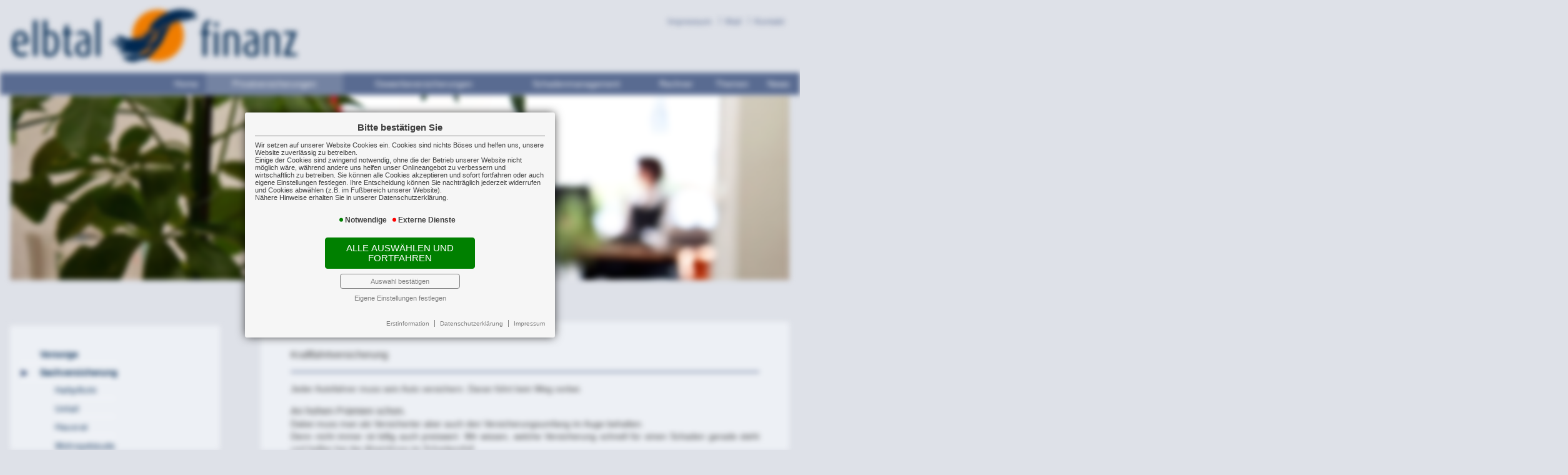

--- FILE ---
content_type: text/html; charset=iso-8859-1
request_url: https://elbtal-finanz.de/index.php?content=leer6:kfz
body_size: 5355
content:

<!DOCTYPE html>
<html lang="de">

<head>
	<meta charset="ISO-8859-1" />
    <meta name="viewport" content="width=device-width, initial-scale=1.0" />
	<meta http-equiv="expires" content="0">
	<link rel="shortcut icon" type="image/x-icon" href="ima/symb/favicon.ico">
	<!--[if IE]><link rel="shortcut icon" type="image/vnd.microsoft.icon" href="ima/symb/favicon.ico"><![endif]-->
	<!--[if IE]><meta http-equiv="X-UA-Compatible" content="IE=edge" /><![endif]-->
	<link href="script/css/normalize.css" type="text/css" rel="stylesheet" media="screen" />
	<link href="script/css/content.css" type="text/css" rel="stylesheet" media="screen" />
	<link href="script/css/allg.css" type="text/css" rel="stylesheet" media="screen" />
	<link href="script/css/ie10mac.css" type="text/css" rel="stylesheet" media="screen" />
	<!--[if lt IE 10]><link href="script/css/allg_ie9.css" type="text/css" rel="stylesheet" media="screen" /><![endif]-->
	<!--[if lt IE 9]><script src="script/js/html5shiv.js" type="text/javascript"></script><![endif]-->
	<link href="script/css/small.css" rel="stylesheet" type="text/css" media="screen and (max-width: 1299px)" />
	<script src="script/js/jquery-1.11.2.min.js" type="text/javascript"></script>
	<script src="script/js/jquery-ui.min.js" type="text/javascript"></script>
	<script src="script/js/jquery.details.js" type="text/javascript"></script> <!-- polyfill -->
	<script src="script/js/javascript.js" type="text/javascript"></script>
		<title>Elbtal Finanz GmbH & Co. KG </title>
<!-- COIB-Migrate: CSS --><link rel="stylesheet" type="text/css" href="script/css/cookie-box.css" id="coib_style" media="none" onload="if(media!='all')media='all'" />
<!-- COIB-Migrate: JS --><script src="script/js/cookie-box.js" id="coib_script" defer></script>
<!-- COIB-Migrate: SafeIframe --><script src="script/js/safeiframe.js"></script><link rel="stylesheet" type="text/css" href="script/css/safeiframe.css" media="none" onload="if(media!='all')media='all'"/>
</head>

<body onload="furuf();">
	<div id="cookie_opt_in_box_wrapper" class="modal" data-blur="1">
		<div id="cookie_opt_in_box" data-pos="center" data-animate="1" data-movable="1">
		<b id="mover">
		Bitte best&auml;tigen Sie		</b>
		<div class="coib_body">
						<p>
				Wir setzen auf unserer Website Cookies ein. Cookies sind nichts B&ouml;ses und helfen uns, unsere Website zuverl&auml;ssig zu betreiben.<br>
	Einige der Cookies sind zwingend notwendig, ohne die der Betrieb unserer Website nicht m&ouml;glich w&auml;re, 
	w&auml;hrend andere uns helfen unser Onlineangebot zu verbessern und wirtschaftlich zu betreiben. Sie k&ouml;nnen alle Cookies akzeptieren und sofort fortfahren
	oder auch eigene Einstellungen festlegen. Ihre Entscheidung k&ouml;nnen Sie nachtr&auml;glich jederzeit widerrufen und Cookies 
	abw&auml;hlen (z.B. im Fu&szlig;bereich unserer Website).<br>N&auml;here Hinweise erhalten Sie in unserer Datenschutzerkl&auml;rung.
				</p>
			<ul class="cookie_groups">
				<li class="checked" data-id="1">Notwendige</li><li class="unchecked" data-id="3">Externe Dienste</li>			</ul>
			<button id="cookie_opt_in_btn_accept" onclick="coib_accept_all(this)">Alle ausw&auml;hlen und fortfahren</button>
			<button id="cookie_opt_in_btn_basic" onclick="coib_accept_basic(this)">Auswahl best&auml;tigen</button>
			<button id="cookie_opt_in_btn_manage" onclick='coib_settings(this)'>Eigene Einstellungen festlegen</button>
		</div>
		<ul class="legals">
			<li><a href="?content=erstinformation&coib=noshow" target="_blank">Erstinformation</a></li>		
				<li><a href="?content=datenschutz&coib=noshow" target="_blank">Datenschutzerkl&auml;rung</a></li>
				<li><a href="?content=impressum&coib=noshow" target="_blank">Impressum</a></li>
	</ul>	</div>
	</div>
	
<header>
	<a href="index.php?content=start" id="logo"><img src="ima/indi/logo.png" border="0"></a>
	<div id="topzusnav"><a href="index.php?content=leer4:impressum">Impressum</a>
						<a href="mailto:info@elbtal-finanz.de">Mail</a>
						<a href="index.php?content=leer3:konta">Kontakt</a></div>
	<nav onclick="return true"><ul id="topnavi">
<li id="navclose"><a href=""><em class="ynavclose"></em></a></li>
	<li><a href="index.php?content=start" class="" ><span>Home</span></a>
	<li><a href="index.php?content=leer5:bav" class="topact" ><span>Privatversicherungen</span></a>
<ul><li id="leist"><ul><li><a href="index.php?content=leer5:bav"  >Vorsorge</a></li><li><a href="index.php?content=leer6:haftpflicht" class='leistact' >Sachversicherung</a><ul id='innernav'><li><a href="index.php?content=leer6:haftpflicht"  >Haftpflicht</a></li><li><a href="index.php?content=leer6:unfall"  >Unfall</a></li><li><a href="index.php?content=leer6:hausrat"  >Hausrat</a></li><li><a href="index.php?content=leer6:wohngebaeude"  >Wohngeb&auml;ude</a></li><li><a href="index.php?content=leer6:rechtschutz"  >Rechtschutz</a></li><li><a href="index.php?content=leer6:kfz" class='leistact' >Auto</a></li><li><a href="index.php?content=leer6:reise"  >Reise</a></li></ul></li><li><a href="index.php?content=leer7:krankenversicherung"  >Gesundheit</a></li></ul></li></ul></li>	<li><a href="index.php?content=gewerbe" class="" ><span>Gewerbeversicherungen</span></a>
	<li><a href="index.php?content=schadenmanagement" class="" ><span>Schadenmanagement</span></a>
	<li><a href="index.php?content=rralt" class="" ><span>Rechner</span></a>
	<li><a href="index.php?content=themen" class="" ><span>Themen</span></a>
	<li><a href="index.php?content=news1" class="" ><span>News</span></a>

</ul>
</nav>
	<div class="topslide"><div id="jutopslide"></div>	<!-- Div muß vor include geschlossen werden -->
<style type="text/css">
#jutopslide {
	position:relative;
	top:0%;
	left:0%;
	width:100%;
	height:100%;
	margin:auto;
	border:;
	box-sizing:border-box;
	}
	
.topslide_img_container {
	position:absolute;
	top:0;
	left:0;
	width:100%;
	height:100%;
	background-color:transparent!important;
		background-size:cover!important;
		background-repeat:no-repeat!important;
	background-position:center center!important;
	z-Index:0;
	/* Transition */
	transition-property:opacity,-moz-opacity,-webkit-opacity,-o-opacity;
	transition-duration:3s;
	transition-timing-function:linear;
	transition-delay:0s;
	/* Firefox 4 */
	-moz-transition-property:opacity,-moz-opacity,-webkit-opacity,-o-opacity;
	-moz-transition-duration:3s;
	-moz-transition-timing-function:linear;
	-moz-transition-delay:0s;
	/* Safari and Chrome */
	-webkit-transition-property:opacity,-moz-opacity,-webkit-opacity,-o-opacity;
	-webkit-transition-duration:3s;
	-webkit-transition-timing-function:linear;
	-webkit-transition-delay:0s;
	/* Opera */
	-o-transition-property:opacity,-moz-opacity,-webkit-opacity,-o-opacity;
	-o-transition-duration:3s;
	-o-transition-timing-function:linear;
	-o-transition-delay:0s;
	}

#topslide_control_panel { /* Control-Panel */
	//opacity:0.5;
	//filter:alpha(opacity=50); /* For IE8 and earlier */
	padding:0;
	margin:0;
	background-color:transparent;
	z-Index:101;
	position:absolute;
						}

#topslide_startstop_panel { /* StartStop-Panel */
	//opacity:0.5;
	//filter:alpha(opacity=50); /* For IE8 and earlier */
	padding:0;
	margin:0;
	background-color:transparent;
	z-Index:101;
	position:absolute;
						}
	
#topslide_control_panel div {
	margin:0.1rem;
	padding:0rem;
	display:inline-block;
	width:0.6rem;
	height:0.6rem;
	border:1px solid transparent;
	box-sizing:border-box; /* Für die Rundung benötigt */
	-moz-border-radius-topright:0.5rem;
	-moz-border-radius-topleft:0.5rem;
	-moz-border-radius-bottomleft:0.5rem;
	-moz-border-radius-bottomright:0.5rem;
	-webkit-border-top-right-radius:0.5rem;
	-webkit-border-bottom-right-radius:0.5rem;
	-webkit-border-top-left-radius:0.5rem;
	-webkit-border-bottom-left-radius:0.5rem;
	border-top-right-radius:0.5rem;
	border-bottom-right-radius:0.5rem;
	border-top-left-radius:0.5rem;
	border-bottom-left-radius:0.5rem;
	cursor:pointer;
	}
	
#topslide_startstop_panel div { /* StartStopButton */
	margin:0;
	padding:0;
	display:inline-block;
	width:1.0rem;
	height:1.0rem;
	border:1px solid transparent;
	background-color:transparent;
	box-sizing:border-box; /* Für die Rundung benötigt */
	-moz-border-radius-topright:0.5rem;
	-moz-border-radius-topleft:0.5rem;
	-moz-border-radius-bottomleft:0.5rem;
	-moz-border-radius-bottomright:0.5rem;
	-webkit-border-top-right-radius:0.5rem;
	-webkit-border-bottom-right-radius:0.5rem;
	-webkit-border-top-left-radius:0.5rem;
	-webkit-border-bottom-left-radius:0.5rem;
	border-top-right-radius:0.5rem;
	border-bottom-right-radius:0.5rem;
	border-top-left-radius:0.5rem;
	border-bottom-left-radius:0.5rem;
	cursor:pointer;
	text-align:center;
	overflow:hidden;
	font-size:0.6rem;
	letter-spacing:-0.08em;
	}

#topslide_control_panel div:hover, #topslide_control_panel .active {
	background-color:transparent!important;
	border:1px solid transparent!important;
	box-shadow: 0px 1px 5px 0px transparent;
	}
	
#topslide_startstop_panel div:hover {
	box-shadow: 0px 1px 5px 0px transparent;
	}
</style>
<SCRIPT LANGUAGE="JavaScript">
var varname = "topslide";
var pos_startstop = "0";
var pos_control = "0";
var topslide_div = document.getElementById('jutopslide');
var topslide_div_content="";
if(!topslide_div) { document.write("<big><big><b>Fehler in jutho-Slide \"topslide\": DIV-Container mit der ID 'jutopslide' konnte nicht gefunden werden.</b></big></big><P>"); }
if(pos_startstop!="0" && pos_control!="0" && pos_control==pos_startstop) { document.write("<big><big><b>Fehler in jutho-Slide \"topslide\": Control-Panel und Start-Stop-Panel dürfen nicht die selbe Position haben.</b></big></big><P>"); }
topslide_div.className="jutho_slide_container";
</SCRIPT>
<SCRIPT LANGUAGE="JavaScript">
var topslide_debug_mode = "0";
topslide_div_content = topslide_div_content+"<div id=\"topslide_pic_6\" class=\"topslide_img_container\" style=\"background:url(filme/04_diashow/atop/09.jpg)\"></div>";
topslide_div_content = topslide_div_content+"<div id=\"topslide_pic_5\" class=\"topslide_img_container\" style=\"background:url(filme/04_diashow/atop/07.jpg)\"></div>";
topslide_div_content = topslide_div_content+"<div id=\"topslide_pic_4\" class=\"topslide_img_container\" style=\"background:url(filme/04_diashow/atop/06.jpg)\"></div>";
topslide_div_content = topslide_div_content+"<div id=\"topslide_pic_3\" class=\"topslide_img_container\" style=\"background:url(filme/04_diashow/atop/05.jpg)\"></div>";
topslide_div_content = topslide_div_content+"<div id=\"topslide_pic_2\" class=\"topslide_img_container\" style=\"background:url(filme/04_diashow/atop/04.jpg)\"></div>";
topslide_div_content = topslide_div_content+"<div id=\"topslide_pic_1\" class=\"topslide_img_container\" style=\"background:url(filme/04_diashow/atop/03.jpg)\"></div>";
topslide_div_content = topslide_div_content+"<div id=\"topslide_pic_0\" class=\"topslide_img_container\" style=\"background:url(filme/04_diashow/atop/01.jpg)\"></div>";
topslide_div.innerHTML = topslide_div_content;

var topslide_sum = 6;
var topslide_act = "0";
var topslide_next = "1";
var topslide_act_img = document.getElementById('topslide_pic_'+topslide_act);
var topslide_next_img = document.getElementById('topslide_pic_'+topslide_next);
var topslide_duration_overlay = 3*1000;
var topslide_duration_break = (5+3)*1000;
var topslide_jutho_diashow;
topslide_jutho_diashow=null;


if(topslide_debug_mode=="1") {
	var topslide_debug_msg="";
	topslide_debug_msg=topslide_debug_msg+"Varname: topslide\n";
	topslide_debug_msg=topslide_debug_msg+"ID: jutopslide\n";
	topslide_debug_msg=topslide_debug_msg+"Format: %\n";
	topslide_debug_msg=topslide_debug_msg+"Width: 100\n";
	topslide_debug_msg=topslide_debug_msg+"Height: 100\n";
	topslide_debug_msg=topslide_debug_msg+"Background: transparent\n";
	topslide_debug_msg=topslide_debug_msg+"Folder: filme/04_diashow/atop/\n";
	topslide_debug_msg=topslide_debug_msg+"Pic Rescale: 0\n";
	topslide_debug_msg=topslide_debug_msg+"Left: 0\n";
	topslide_debug_msg=topslide_debug_msg+"Top: 0\n";
	topslide_debug_msg=topslide_debug_msg+"Control Panel: 0\n";
	topslide_debug_msg=topslide_debug_msg+"Control Panel Color: transparent\n";
	topslide_debug_msg=topslide_debug_msg+"StartStop Panel: 0\n";
	topslide_debug_msg=topslide_debug_msg+"Overlay: 3\n";
	topslide_debug_msg=topslide_debug_msg+"Break: 5\n";
	topslide_debug_msg=topslide_debug_msg+"Autostart: 1\n";
	topslide_debug_msg=topslide_debug_msg+"===============================\n";
	topslide_debug_msg=topslide_debug_msg+"Half Width: \n";
	topslide_debug_msg=topslide_debug_msg+"Bull Size: \n";
	topslide_debug_msg=topslide_debug_msg+"StartStop Size: \n";
	topslide_debug_msg=topslide_debug_msg+"Half Panel Width: \n";
	topslide_debug_msg=topslide_debug_msg+"Corner Size: \n";
	alert(topslide_debug_msg);
}

function topslide_show() {
	topslide_act_img = document.getElementById('topslide_pic_'+topslide_act); //0
	topslide_act_img_img = topslide_act_img.firstChild; //0
	topslide_next_img = document.getElementById('topslide_pic_'+topslide_next); //1
	topslide_next_img_img = topslide_next_img.firstChild; //1
	
	if(topslide_debug_mode=="1") {
		if(topslide_jutho_diashow==null) {
			alert('jutho slide "topslide" erfolgreich gestartet.');
		}
		alert("ausblenden: "+topslide_act+" -> "+topslide_act_img_img.src+"\nnext: "+topslide_next+" -> "+topslide_next_img_img.src+"\nsum:"+topslide_sum);
	}
	
	topslide_act_img.style.zIndex=100;
	topslide_next_img.style.zIndex=99;
	
	topslide_jutho_slide(topslide_act_img,0);
	window.setTimeout("topslide_act_img.style.zIndex=0", topslide_duration_overlay)
	window.setTimeout("topslide_jutho_slide(topslide_act_img,1)", topslide_duration_overlay)
		
	topslide_act=topslide_next;
	topslide_next=topslide_next*1+1;
	if(topslide_next>topslide_sum) { topslide_next=0; }
	topslide_jutho_diashow = window.setTimeout("topslide_show()", topslide_duration_break)
}
  
function topslide_jutho_slide(img,opac){
    var topslide_objDiv = img;
    topslide_objDiv.style.opacity=opac;
	topslide_objDiv.style["-moz-opacity"] = opac;
	topslide_objDiv.style["-webkit-opacity"] = opac;
	topslide_objDiv.style["-o-opacity"] = opac;
	//topslide_objDiv.style["filter"] = "alpha(opacity="+opac*100+")";
  }
  
function topslide_click(click_dia) {
	window.clearTimeout(topslide_jutho_diashow);
	topslide_next=click_dia;
	topslide_show();
}

function topslide_control_panel(bull) {
	var topslide_all = document.getElementById('topslide_control_panel').getElementsByTagName('div');
	var topslide_bull = "topslide_control_panel_pic_"+bull; 
	for (var i = 0; i < topslide_all.length; i++) { 
		//alert(topslide_all[i].id);
		//alert(topslide_bull);
		if(topslide_all[i].id!=topslide_bull) { topslide_all[i].className = "bull"; } else { topslide_all[i].className = "active"; }
		}
}

function topslide_startstop() {
	if(topslide_jutho_diashow != null) { //Nur wenn gestartet
		clearTimeout(topslide_jutho_diashow);
		topslide_jutho_diashow=null;
			}
	else {
		topslide_show();
	}
}
document.onload = window.setTimeout("topslide_show()", 5000)
</SCRIPT></div>
	<div id="ticker"><b>Newsticker:</b>
	<div id="vmarkt_ticker"></div>
	</div>
</header>

<main>
	<div id="content"><div class="content_by_vmarkt">		<script class="vmarkt_load_scripts_js">
			var head = document.getElementsByTagName("head");
			if(head.length>0) {
				head = head[0];
				
									var script = document.createElement('script');
					script.type = 'text/javascript';
					script.async = false;
					script.defer = true;
					/*script.onload = function() {
						callFunctionFromScript();
					}*/
					script.src = 'https://content.versicherungsmarkt.de/_scripts/load_jquery.js';
					head.appendChild(script);
					// head.insertBefore(script, head.firstChild);
										var script = document.createElement('script');
					script.type = 'text/javascript';
					script.async = false;
					script.defer = true;
					/*script.onload = function() {
						callFunctionFromScript();
					}*/
					script.src = 'https://content.versicherungsmarkt.de/_scripts/email_decode.js';
					head.appendChild(script);
					// head.insertBefore(script, head.firstChild);
								}
		</script>
		<h1>Kraftfahrtversicherung</h1>
<p>Jeder Autofahrer muss sein Auto versichern. Daran f&uuml;hrt kein Weg vorbei.</p>
<h2>An hohen Pr&auml;mien schon.</h2>
<p>Dabei muss man als Versicherter aber auch den Versicherungsumfang im Auge behalten.<br />Denn nicht immer ist billig auch preiswert. Wir wissen, welche Versicherung schnell f&uuml;r einen Schaden gerade steht und helfen bei der Abwicklung im Schadensfall.</p><p>Weiterf&uuml;hrende Informationen zu diesem Thema finden Sie <a class="themenlink" href="https://landingpage.vema-eg.de/MjQ3Ynw%3D/kfz" target="_blank">hier</a></p><div class="thumbnail-container"><div class="thumbnail" data-href="https://landingpage.vema-eg.de/MjQ3Ynw%3D/kfz"><iframe loading="lazy" title="WeiterfÃ¼hrende Informationen: kfz" src="about:blank" onload="if(src=='about:blank')src='https://landingpage.vema-eg.de/MjQ3Ynw%3D/kfz?mode=thumbnail'" scrolling="no" allowtransparency="true"></iframe></div></div><script language="javascript" src="https://content.versicherungsmarkt.de/_scripts/lp-thumbnail.js" defer></script></div><div id="reiselink">
<p><strong>Welche Versicherungsarten gibt es?</strong></p>
<ul>
<li><em class="ypfre"></em><a href="index.php?content=leer6:kfz_1"><strong>Möglichkeiten zur Kraftfahrzeugversicherung</strong></a></li>
</ul>
</div></div>
</main>

<footer>
	<div id="footeradr">
	<span><em>Elbtal Finanz GmbH & Co. KG<br />
	Büro Dresden Hauptsitz<br />
	<hr />
	Haydnstr. 26<br />
	01309 Dresden<br />
	Tel: +49 (0)351 - 4 40 03 83 30<br />
	Fax: +49 (0)351 - 4 40 03 83 40<br />
	EMail: <a href='mailto:info@elbtal-finanz.de'>info@elbtal-finanz.de</a><br />
	Internet: www.elbtal-finanz.de</em></span>
	<strong></strong>
	<span><em>Elbtal Finanz GmbH & Co. KG<br />
	Büro Pirna<br />
	<hr />
	Bahnhofstr. 8<br />
	01796 Pirna<br />
	Tel: +49 (0)3501 - 58 24 0<br />
	Fax: +49 (0)3501 - 58 24 10<br />
	EMail: <a href='mailto:Dietmar.Socke@elbtal-finanz.de'>Dietmar.Socke@elbtal-finanz.de</a><br />
	Internet: www.elbtal-finanz.de</em></span>
	<i></i>
	<span><em>Elbtal Finanz GmbH & Co. KG<br />
	Büro Klingenberg<br />
	<hr />
	Bahnhofstr. 3 a<br />
	01774 Klingenberg<br />
	Tel: +49 (0)35202 - 50 60 5<br />
	Fax: +49 (0)35202 - 52 01 00<br />
	EMail: <a href='mailto:Steffen.Gerstenberger@elbtal-finanz.de'>Steffen.Gerstenberger@elbtal-finanz.de</a><br />
	Internet: www.elbtal-finanz.de</em></span>
	<strong></strong>
	<span><em>Elbtal Finanz GmbH & Co. KG<br />
	Büro Bischofswerda<br />
	<hr />
	Kamenzer Str. 56b<br />
	01877 Bischofswerda<br />
	Tel: +49 (0)3594 - 71 54 65<br />
	Fax: +49 (0)3594 - 71 54 79<br />
	EMail: <a href='mailto:Toralf.Kaeppler@elbtal-finanz.de'>Toralf.Kaeppler@elbtal-finanz.de</a><br />
	Internet: www.elbtal-finanz.de</em></span>
	</div>
	
	<style>
#fopf {text-align: center; position: absolute; bottom: -2.5rem; right: 0;}
#fopf a {padding: 1rem 1rem 1rem 1px; letter-spacing: 0.1px; opacity: 0.8; transition: all 0.2s ease;}
#fopf a:hover {text-decoration: none; letter-spacing: 0.5px; opacity: 1;}
</style>
<div id="fopf">
&#9432; <a href="?content=impressum">Impressum</a>
&#9432; <a href="?content=erstinformation">Erstinformation</a>
&#9432; <a href="?content=datenschutz">Datenschutz</a>
&#9432; <a href="javascript:coib_consent()">Cookie-Einstellungen</a>
</div>
</footer>

<script language="javascript" defer src="https://content.versicherungsmarkt.de/news/newsticker.js.php?id=7357&newspage=%3Fcontent%3Dnews1"></script>
</body>
</html>

--- FILE ---
content_type: text/html; charset=utf-8
request_url: https://landingpage.vema-eg.de/MjQ3Ynw%3D/kfz?mode=thumbnail
body_size: 35094
content:
<!DOCTYPE html> 
<html lang="de">
<head>
<base href="/elbtal-finanz/kfz/">
<link rel="canonical" href="https://landingpage.vema-eg.de/elbtal-finanz/kfz">

<meta http-equiv="content-type" content="text/html; charset=utf-8">
<meta content='width=device-width, initial-scale=1.0' name='viewport'>
<meta name="format-detection" content="telephone=no">

	<meta name="description" content="Kfz-Versicherung">
	<title>Kfz-Versicherung - Elbtal Finanz GmbH & Co. KG Dresden</title>
	<meta property="og:title" content="Kfz-Versicherung - Elbtal Finanz GmbH & Co. KG Dresden">
	<meta property="og:description" content="Kfz-Versicherung">
	<link rel="icon" href="gfx/favicon.png" type="image/png">
<script src="core/js/jquery-3.7.0.min.js"></script>
<script src="core/js/slick.min.js" defer></script><script src="core/js/slick-initiate.js" defer></script><link href="core/css/slick.css" rel="stylesheet"><link href="core/css/slick-theme.css" rel="stylesheet" media="print" onload="if(media!='all')media='all'">
<script src="core/js/vmarkt_fixnav.js.php" defer></script>
<script src="core/js/jquery.touchSwipe.js" defer></script>
<script src="core/js/accordion.js" defer></script><link rel="stylesheet" type="text/css" href="core/css/accordion.css" media="print" onload="if(media!='all')media='all'">
<script src="core/js/email_decoder.js.php" defer></script>
<script src="core/js/vmarkt_smooth_scroll.js.php?uri=MjQ3Ynw%3D%2Fkfz&mode=thumbnail" defer></script>
<script defer src="core/js/linkconfirm.js"></script>
<link rel="stylesheet" type="text/css" href="core/css/linkconfirm.css" media="print" onload="if(media!='all')media='all'">
<script src="core/js/ajax_loader.js"></script>
<script>$(document).ready(function() { prepare_ajax_loader('.open_in_layer'); });</script>
<script src="core/js/topnav.js" defer></script>
<link rel="stylesheet" type="text/css" href="core/css/cookie-box.css" id="coib_style" media="print" onload="if(media!='all')media='all'" ><script src="core/js/cookie-box.js" id="coib_script" defer></script><script src="core/js/safeiframe.js"></script>
<link rel="stylesheet" type="text/css" href="core/css/safeiframe.css" media="print" onload="if(media!='all')media='all'">
<link rel="stylesheet" href="scripts/css/fonts.css" media="print" onload="if(media!='all')media='all'">
<link href="core/css/font-awesome.css" rel="stylesheet" type="text/css" media="print" onload="if(media!='all')media='all'">
<link href="core/css/hamburgers.min.css" rel="stylesheet" media="all">
<link rel="stylesheet" href="core/css/normalize.css" media="all">
<link href="scripts/css/root-vars.css" rel="stylesheet" media="all">
<link href="scripts/css/lp-base.css" rel="stylesheet" media="all">
<link href="prod/kfz/prodstyle.css" rel="stylesheet"><script src="core/js/mobnav.js" defer></script>
<!--iFrame Resizer-->
<script src="scripts/js/iframeResizer.js"></script>
</head>
<body>
	<div id="cookie_opt_in_box" data-pos="bottom" data-animate="0" data-movable="0">
		<b id="mover">
		Bitte bestätigen Sie		</b>
		<div class="coib_body">
						<p>
				Wir setzen auf unserer Website Cookies ein. Cookies sind nichts Böses und helfen uns, unsere Website zuverlässig zu betreiben.<br>
	Einige der Cookies sind zwingend notwendig, ohne die der Betrieb unserer Website nicht möglich wäre, 
	während andere uns helfen unser Onlineangebot zu verbessern und wirtschaftlich zu betreiben. Sie können alle Cookies akzeptieren und sofort fortfahren
	oder auch eigene Einstellungen festlegen. Ihre Entscheidung können Sie nachträglich jederzeit widerrufen und Cookies 
	abwählen (z.B. im Fußbereich unserer Website).<br>Nähere Hinweise erhalten Sie in unserer Datenschutzerklärung.
				</p>
			<ul class="cookie_groups">
				<li class="checked" data-id="1">Notwendige</li><li class="unchecked" data-id="2">Analyse & Statistik</li><li class="unchecked" data-id="3">Externe Dienste</li>			</ul>
			<div class="coib_buttons">
				<button id="cookie_opt_in_btn_manage" onclick='coib_settings(this)'>Eigene Einstellungen</button>
				<button id="cookie_opt_in_btn_basic" onclick="coib_accept_basic(this)">Nur notwendige</button>
				<button id="cookie_opt_in_btn_accept" onclick="coib_accept_all(this)">Alle akzeptieren</button>
			</div>
		</div>
		<ul class="legals">
			<li><a href="erstinformation?coib=noshow" rel="nofollow" target="_blank">Erstinformation</a></li>		
				<li><a href="datenschutz?coib=noshow" rel="nofollow" target="_blank">Datenschutzerkl&auml;rung</a></li>
				<li><a href="impressum?coib=noshow" rel="nofollow" target="_blank">Impressum</a></li>
	</ul>	</div>

<div id="wrapper" class="" data-nav-type="allinone" data-mobnav-pos="right">
			<div id="mob_wrapper" class="right">
			<div id="mobnav" class=""><button id="mobnav_btn" class="hamburger hamburger--spin" type="button" aria-controls="mobnav_ul" aria-label="Menü öffnen">
  <span class="hamburger-box">
    <span class="hamburger-inner"></span>
  </span>
</button>

<ul class="watpage_main_navi" id="mobnav_ul" role="menu" aria-hidden="true"><li class="hasSub"  aria-expanded="false" aria-controls="mobnav_sub_info" aria-haspopup="menu" data-target="info" role="menuitem"><a href="javascript:void(0)" id="mobnav_sub_info_btn">Information</a><button type="button" class="toggle" aria-label="Menü öffnen" aria-controls="mobnav_sub_info"></button><ul class="" id="mobnav_sub_info" aria-hidden="true" aria-labelledby="mobnav_sub_info_btn" role="menu"><li class=""  data-target="info--information" role="menuitem"><a href="information"  id="mobnav_sub_info--information_btn">Die KFZ-Versicherung</a></li><li class=""  data-target="info--versicherungsgegenstand" role="menuitem"><a href="versicherungsgegenstand"  id="mobnav_sub_info--versicherungsgegenstand_btn">Was ist versichert</a></li><li class=""  data-target="info--leistungserweiterung" role="menuitem"><a href="leistungserweiterung"  id="mobnav_sub_info--leistungserweiterung_btn">Leistungserweiterung</a></li></ul>
</li><li class="hasSub"  aria-expanded="false" aria-controls="mobnav_sub_wissenswertes" aria-haspopup="menu" data-target="wissenswertes" role="menuitem"><a href="wissenswertes"  id="mobnav_sub_wissenswertes_btn">Wissenswertes</a><button type="button" class="toggle" aria-label="Menü öffnen" aria-controls="mobnav_sub_wissenswertes"></button><ul class="" id="mobnav_sub_wissenswertes" aria-hidden="true" aria-labelledby="mobnav_sub_wissenswertes_btn" role="menu"><li class="hasSub"  aria-expanded="false" aria-controls="mobnav_sub_wissenswertes--elektrofahrzeuge" aria-haspopup="menu" data-target="wissenswertes--elektrofahrzeuge" role="menuitem"><a href="elektrofahrzeuge"  id="mobnav_sub_wissenswertes--elektrofahrzeuge_btn">Absicherung Elektrofahrzeuge und Hybride</a><button type="button" class="toggle" aria-label="Menü öffnen" aria-controls="mobnav_sub_wissenswertes--elektrofahrzeuge"></button><ul class="" id="mobnav_sub_wissenswertes--elektrofahrzeuge" aria-hidden="true" aria-labelledby="mobnav_sub_wissenswertes--elektrofahrzeuge_btn" role="menu"><li class=""  data-target="wissenswertes--elektrofahrzeuge--absicherung" role="menuitem"><a href="absicherung"  id="mobnav_sub_wissenswertes--elektrofahrzeuge--absicherung_btn">Wichtiges bei der Absicherung</a></li><li class=""  data-target="wissenswertes--elektrofahrzeuge--ladestation" role="menuitem"><a href="ladestation"  id="mobnav_sub_wissenswertes--elektrofahrzeuge--ladestation_btn">Wallboxen und Ladestation</a></li></ul>
</li><li class=""  data-target="wissenswertes--versicherungssummen" role="menuitem"><a href="versicherungssummen"  id="mobnav_sub_wissenswertes--versicherungssummen_btn">Versicherungssummen und gesetzliche Mindestdeckungssummen</a></li><li class=""  data-target="wissenswertes--schadenfreiheitsrab" role="menuitem"><a href="schadenfreiheitsrab"  id="mobnav_sub_wissenswertes--schadenfreiheitsrab_btn">Der Schadenfreiheitsrabatt</a></li><li class=""  data-target="wissenswertes--kasko" role="menuitem"><a href="kasko"  id="mobnav_sub_wissenswertes--kasko_btn">Kaskoversicherung </a></li><li class=""  data-target="wissenswertes--typklassen" role="menuitem"><a href="typklassen"  id="mobnav_sub_wissenswertes--typklassen_btn">Typklassen</a></li><li class=""  data-target="wissenswertes--regionalklassen" role="menuitem"><a href="regionalklassen"  id="mobnav_sub_wissenswertes--regionalklassen_btn">Regionalklassen</a></li><li class=""  data-target="wissenswertes--gruenekarte" role="menuitem"><a href="gruenekarte"  id="mobnav_sub_wissenswertes--gruenekarte_btn">Internationale Versicherungskarte (ehemalige Grüne Karte)</a></li><li class=""  data-target="wissenswertes--typschluesselnummer" role="menuitem"><a href="typschluesselnummer"  id="mobnav_sub_wissenswertes--typschluesselnummer_btn">Hersteller- und Typschlüsselnummer</a></li><li class=""  data-target="wissenswertes--kurzzeitkennzeichen" role="menuitem"><a href="kurzzeitkennzeichen"  id="mobnav_sub_wissenswertes--kurzzeitkennzeichen_btn">Saison- und Kurzzeitkennzeichen</a></li><li class=""  data-target="wissenswertes--zulassung" role="menuitem"><a href="zulassung"  id="mobnav_sub_wissenswertes--zulassung_btn">Zulassung – was wird benötigt</a></li></ul>
</li><li class="hasSub"  aria-expanded="false" aria-controls="mobnav_sub_schaden" aria-haspopup="menu" data-target="schaden" role="menuitem"><a href="javascript:void(0)" id="mobnav_sub_schaden_btn">Schaden</a><button type="button" class="toggle" aria-label="Menü öffnen" aria-controls="mobnav_sub_schaden"></button><ul class="" id="mobnav_sub_schaden" aria-hidden="true" aria-labelledby="mobnav_sub_schaden_btn" role="menu"><li class=""  data-target="schaden--schadenfall" role="menuitem"><a href="schadenfall"  id="mobnav_sub_schaden--schadenfall_btn">Was tun im Schadenfall</a></li><li class=""  data-target="schaden--schadenbeispiele" role="menuitem"><a href="schadenbeispiele"  id="mobnav_sub_schaden--schadenbeispiele_btn">Schadenbeispiele</a></li></ul>
</li><li class=""  data-target="kfzrechner" role="menuitem"><a href="kfzrechner"  id="mobnav_sub_kfzrechner_btn">Angebot</a></li><li class="hasSub"  aria-expanded="false" aria-controls="mobnav_sub_makler" aria-haspopup="menu" data-target="makler" role="menuitem"><a href="javascript:void(0)" id="mobnav_sub_makler_btn">Warum zu uns?</a><button type="button" class="toggle" aria-label="Menü öffnen" aria-controls="mobnav_sub_makler"></button><ul class="" id="mobnav_sub_makler" aria-hidden="true" aria-labelledby="mobnav_sub_makler_btn" role="menu"><li class=""  data-target="makler--versmakler" role="menuitem"><a href="versmakler"  id="mobnav_sub_makler--versmakler_btn">Warum Versicherungsmakler?</a></li><li class=""  data-target="makler--leistprivat" role="menuitem"><a href="leistprivat"  id="mobnav_sub_makler--leistprivat_btn">Leistungsbeispiele Privat</a></li><li class=""  data-target="makler--leistgewerbe" role="menuitem"><a href="leistgewerbe"  id="mobnav_sub_makler--leistgewerbe_btn">Leistungsbeispiele Gewerbe</a></li><li class=""  data-target="makler--vema-app" role="menuitem"><a href="vema-app"  id="mobnav_sub_makler--vema-app_btn">VEMA-App</a></li></ul>
</li></ul>
</div>
		</div>
			
	<div id="content_wrapper" class="">
		<div id="header_wrapper" class="">
			<header id="header" class="">
				<div class="limit">
	<div id="topbar">
		<div id="logo">
			<a href="information"><img src="data:image/png;base64, iVBORw0KGgoAAAANSUhEUgAAAfQAAABrCAYAAACBkXCoAAAT4HpUWHRSYXcgcHJvZmlsZSB0eXBlIGV4aWYAAHja7Z1ZkiQ3kkT/cQoeAftyHAAGiMwN5vjz1COziiyyu0mZ+RuvrMqIjMUcbqamqoZIOt357/+67rfffgux9exyab2OWj1/8sgjTu50//mznu/B5+f78+fmr3vhj4+7ur7eFHkocZs+P474uQ2Tx8vPN4yvg4T1x8fd/I7TvwKFH4GfP0lH1v39+Xl+BUrx83jIX4HW1520vt4wPj/vrzfU0dvvT+GcrzPbZz6B1udnZ9+nsOPnkf7zX9w/8vFZ5C8/50ZWrRAvRRdPCsnzvWq5iVNJI83nVt9z1D3P/fJ8T6koQIs11EqRVrT0hHW8uSsiL9Gb/O/+9V9+/rf/3D958RvoDfQGegO9gd5Ab6A30BvoDfQGegO9gd5Ab6A30BvoDfQGegO9gd5Ab6A30BvoDfQGegO9gd5Ab6D/h4G+fw/i11+o4N73He8+v7rxv/91hrdqb6A30BvoDfQGegO9gd5Ab6A30BvoDfQGegO9gd5Ab6A30BvoDfQGegO9gd5Ab6A30BvoDfQGegO9gf7mrzP0P18S4/ue+/WaGKn+9SUxevy6jkT65QoX9ft3IupfPxHKL4+nH8ePvz9w7/FrRfGPT9Sfv3jhf72Sxb3W7z2fs5u55pHr13U+nt/SCN9heOHyPqfnbZWvxr/C/fZ8Db66n36H7M1vv/jaYYQYkr8u5GBhhhvOc7vDZok5nti4jXHH9DzWU4sj7ufSGFlf4caWRrLUU0w7HqffFUnxx1rCc9zxHG+HzpEt8NIYdNEO3vIvv9y/e/KffLl79+dXW/pT+vApcNTFQ1iGKqfvvIqChPtVt/Ik+Pvr56/E/[base64]/eWTFlVZeZdXVVl9jzQ18dt5l191232NPi5YsW7FqzboNmye4E086+ZRTTzv9jDMvWLvp5ltuve32O+78UbWvqv7p6x9ULXxVLT6V0uvaj6rxqGvtO0QQnRTVjIrFHKh4UwUAdFTNfA85R1VONfNDv0BVIossqo2zoIpRwnxCLDf8qN3Pyv2turnS/1bd4n+qnFPp/i8q5yjdn+v2F1Wz+VwoKD11Uxcqpz7RfTx/[base64]/szrVKJjkvuH9fpCBB8iSsnRL2Ij++HpbLYZTYVuc4ly9bmb9N2BhQUnXrjpEOitNSuanxDxyVONtCG3azNBeg6FfIKIK/P23ndG/MbQCstuNcGz7qYxVO2E5mqefsFRY6lIL1brZP0zqslb33OmENEnNrBqd7rVV650R6PCM2N9bqldi+7Jvsespz/TyjlXXJ1TmT06RbdyVTaYKafIE5AOVfmo3E+AMCXB6nlM5dijNCP0CQFki3l0ZxoQpKUvypnMUod8UH+axy3pK237XG5En4dgCrr1tIHzfzwhPzdAt7HoA5Dl28r3RhkJNL8fKI9LWRzhGgoCVJ8aTP7U2LWZt3T8RZxwJreY/p6ywVVJBBVpML7iIOH0jmgNESYs3NHoFmnFabW2cWb73YbHBvX7wnH5UZ7G+7newmXlpVilGsH2RfZdIpUuizYqsjGjiq8VSblb6DbDAPrJys7UrmGgmI/i4Ei78Xb0JX4QZqvQf8PrmiAoHO827AcABd9NsxDawkZo8FOroSWn3yYGMZ5ZeOz1AofGsBpIJCwhzIrJ/VHX1T60Ka4Khu4HxPehKC6hWYxAE1t2ybzPEMHAvX7I5f6LMWOEKt/xCR+77z6+2kl3uDLEP1dwKoCQrKWLTukb5veSODfA6yAMhcBF8rVzrRh5pA49A6UAi/YaMAUGugk/2tc/HVCz024VhfJvU2ssDrW0FFTk2ITcy5oxR3UZdhvSZasSVe6yGSky9WAktA74O/aI1kkxzqXsDuFfe62Z/crzlhqrnI3M469g4oQgvwEFq5IhICtYq2QAMnJYIAZCjXoS9ZtlMfB0X7jkXvI3TNdl92WrsxXlWmlmsnmrjYJHOJvAS5UvUhRtFRcOpIxUELp9YCtaph5CwId2N5YdW6wWuDITl8F8fx6rWzkfm4C5RgFRMB5/[base64]/MjVCw3mxNUBKlvvkbqqi8dCHYB2GKET0YzBMP90JRcwPMMZFhAB2mCaccFIZDkEHsBJwc0qjV7HVyuQXD8VC0DgICrxiVRyCGoEdCDi19r8Iu+ArtByiqTXvU1pfCGCAu5FbWs/OkyjIHw4/FrE++K/NIkUYLHeTElSJHoQK9VAVEio+IUVAhqabYQrgbkiyDDcbZDzRM5Rv7I04jluRRpxFQU3M7hqs1i7KMfCBsH+ohssAZntfGB0kA09H6SPEBIoKjs8WatLWhakXx4F4oeadxgQXjAKANOUOVlIHG0Wd7HO8ZCI5yKXhUrJmsnM3Pch7/cXe1UB2JmOEAbVWDipAR1ckWlKCBDQQXltBYSrInmAfA7M5w+NLG4/C4wOxK9i6eE4oI6DEqHVfoCHiCQQ6EENPaERMhoZWRwMmXSAx5MWsEssOFxDHKdvRONUEllkOJlpAp7CFjCMXpkMBCSyUaHRAteGQtQ2TRfwZ7qaBDGYi0JMiLTEn5JY2EmHgAim/[base64]/NVMCyA4a9qDos8MgrASbZJmCmkr1K52n3t2e2bvI7+OlcMP4AxzjRo2cLXnQNmBySlKYsLjdTs0v2nEO2G0npFdjyxUehvbT2pR/xE40E4QMGMGtmG6BVA2UyN2TjsaNDbH3BJIk4EkDXfIvEGgoGiAuYmlZYiT8o4GLjfdJhwdvCfPJHpnwOMB65cbros5wScMwxE8sWBwLikh4fHRZhJM9Wdn0ixDOxH4jIhkYsMZs7AK4UJsrPeeE1FmWBs3RN5Euh7DSRCUvIVcJV0ERuw6/g0PGRix8gHPpqmDma12Fj14UvJBr9NzVU6WLLBoXGoS7HkMOU+t4gyRF0dP4ocwUtpgkJfHPz6s0pkZ8uIvngzGTGQRpcRszJkYIgAJOkov000R8DscXdVYgaK30k0P4+vpw0lCSfW+Yjy/s6DPpAOYsM9HO1NohPyqrAySvSAkywNCX4MJJSqbJjmDKmgnnCRTO+MaeYWTi0+JtFdkE/bkRHDpLJzVuk0nMJshm/QtnXm2JgbcFeIlQxRy4pgLJW+8nOEuZRnwzUiEuYw8beg2cqQLwjIHwboDWQjwGe4p6tKvyQP3FeRQ1DBBLE1+mmgWrYGZCAwL12dCdMhDwWAyqMQ1OAMWgrLqgrtQXOo41riEdsAwaJso0KCENIV20TgA+R6A0h1/GYxMr2b6gl9xCECF5dD2vCsOXa42YCq0c2SwAlb9oF3QF2KzEq4It7OczNyK+1ArOBcsQmUF08jE0uql/[base64]/YzTVoM7hswyckzMjKdpet+cdlZkggBJtgDf8Ubl297MbylwmlhrJnPGFjVNDQcpizAaFhxZ4DuBHmWLFeEGwqLkjADgSo4rCgwNMWQfcUvsAcTDjb3URmsgjGW05EOi0GXVHgaQao0CGCIT4sSrFBwo8cP2UShOG8OUpkDaCKOnzT1tbF8HNdF/AqTXNLlrnG4SCKGXKKTxRbpkQm/CmnBGw+6OcpVXgQPuAEkBi8kYRndjzuDkQ6gxNpoBGwLPNCOBZrZzOBLVgd7gXM+N5dnWPdyPQbY6lgTP2D4I22EBCbFDCugLvRWO7vk2LTf/Zgh9AYix8FMJiMNf4keD/ROhgym9moxowGWgj+ZsrOeZvJakdcfko1XYuSklOTR07XacxuRkDCUF5UzntCO+s8xfXacGAQBo6LEN3TsYsKS2p1YpKX0oVEw9GL2CXB1x/[base64]/2187/[base64]/yAnGRAMDX6b7m7XPMUvbLkrg5E81NZWvhDPM3Xm7ujdp37wt7fYm+nji6ckWtrhB5+3iza9UeruMh0dTNS3UT6K1EbO12YLxnlYZG3CcOFOqVBh19mIoYY5ABKLECShjWYK7+x6SU+lwaweMDWYHVsEojszTFgvWCOCIjj/acQ1JUzO4Letr15Qub8XB5UwVoJm5ej97QbW1qbLTOrgtYEbyoRxt/jE/0ynn0MgDqNOGDQk7pLM7QLAJP5GEOJjAqjVsERPjkZu8xeO1ycKzZ6uV3ewnc5DG+s1AFwDNQ75u+jApGyYErEDqUBHtrhG7IWoY2ny0LdVxBaSQrq2Q2UIe0MkOh5LFwhPL0UIYBsZBRKpS6A/Rt2xXW8kfoicLBnX6hUFhBOTAQ5/QMN5w8HMxvKE49LPrAxy6T6boWtZ/[base64]/JBql1i76/SgtTuPelbQz0SrqSBU7iKYVaOFzGY47cwdnt6B7vOjWcIwH7/rYR5v5iGNjin769eyw1JR4hjMKjgeo+O01IBFI6UWCfE1y3jscaRtnZgfgIB7wQjRGaKanrA8a+oJ1TQVe5TEbz5ZxdtxoMbn7veWiaQxtSW6jXF27drhHw6DSU8+kZyhSyNBn16fin26bm3F9MFFi/hgTmM+sem0exwWRfe4xAfyHW2Ys2TwHJMam+5csBWSlguLqmKIsEx1hLp9WRkN9JW+FyrJs004mhhAqezYt3V36jCppb5n1x1qez7DwhUX/1xGsd6H9aYO1ni0fSadkuzLhLN/1OQtmTFXTByV0VYJ+1c9BC9Ywpf10BR/76sMcHDLz6ho8h8DA9oxro+sTzls0N0+nN7KkaD0wNGF+P5+/[base64]/eHBhY2tldCBlbmQ9InciPz6CXqW/AAAABmJLR0QA/wD/AP+gvaeTAAAACXBIWXMAAC4jAAAuIwF4pT92AAAAB3RJTUUH4wEECTIoORK6bwAAIABJREFUeNrsnXV4VEfbxu+zHnd3d4dAgruVFvdCS5EWCoW+pRRqUENaXIu7k+AJHhLi7u7uyUY2q+f7g35tYRfYQIj1/N6LK33POTtnZs7M3CPPPANQUFBQUFBQUFBQUFBQUFBQUFBQUFBQUFBQUFBQUFBQUFBQUFBQUFBQUFBQUFBQUFBQUFBQUFBQUFBQUFBQUFBQUFBQUFD0KggqCygoei+ijNsa/JirDKbLlNGi7DtMUf5jECazbOkqqraksBUgCBAsFQizgoNotJJmhtVI0LSccyXFj9JZ/T4R0E28uR0Zn5t3Y9X++PMyc8qY/[base64]/1INyebYLai+p3lC8eWUCWFghJ0CgqKboko1U9VkJO0VFQYNVXCLfEk25KYnddqMEAoODfR9dwjGAa2+9nuY25tupSvz62v/Cwrr3hydkG5bUpVI72r84hJo8FWW6XZ18O2WEdby69/X48r74/rl0CVHgpK0CkoKLocYVqgvSD58eeioqfTJU1JupA0dVlcSDBQKXDDI2JI4x9PqlmFDc0KEpLslvlGIwg46qoKLU0Mgof4eJzlcJTPLF80gZqWp6AEnYKConMRpNwzFqY/Xi8qS1kqqb5F6/Ap9XYgIdkoarLB7Xwj7MxVQI24Z+Ulh07DpP5OGQ52Vss/[base64]/c0rwr2KTmTKUGn6C1QU+4UFN0MQco9QpgSsFaY/+h7siVRsSvjwhWY4E6+LXZnqCBd0L3zTYPNhKG6MnzdbaCvpwMzY+3SByFJcZWVlcrmJgZDE7JKUVrXBAlJwsZAA30czVJcXJw/[base64]/5ad7Hg3y4rF86fMmfzewMdUSaTo6dCpLKCg6EIxP7d6vKg41I/[base64]/WjxQV0vzkbmWap6LiaZQmcGiswh6A4fN3pWT8jScKpUU1AidgoKiXfBu/aAnyI69JWmK6vRpdjGpiDv5ffF1gsY7cxDzLiAAGKsqwdVCD0l5ZalqKmpiO1M92FroQ5FDK/7p9MNIDQUOlNlssJjPDptjMGgw0tHEUG+Hpti0otM2VnokgJC//v1NDlUkKXoJlFEcBUUnImmtUWg5/3WQKP+Yd6d3JES6OJHqjh+zFSHsxsNyDTYLIz2sWspqWsKG9bMvT8uvjRzi7VAQ+DQlZf7UUbC3Ni7xcDWj/K9TUPQGQf/ml9MKFTXSTjcUOGzRgc2LX+vP6tqdaMa1e5EsmRlCoO34js+pxqID+PLHE4p1jc3SDbaasnDHxo/[base64]/6/IlVBAASbrZG7gBSqKLxdixdc0AhPTOrvqa+QcpOQ11N7Q8A3/zX8oQXuHU4P2r34s4W8xqeJTZGOeFMVfcxmTFlABP1hRhp3ABH7WroKOSAoQt9poW7/74iAm2tTWNmffKDVWVtU//Lfje88ooqDOat2UJvFUvAoNFw4GwAlNj01kY+mrhcM0Ai0Nm85wIdwKmuSM++Y3dUS0pKRuQVlI75Yv0WK0sT/WEF5fXQUWXI1SZRUPxnBb24opoWV1gmLRQKCnLtu2lobCGiC0pltm6W+opUqegASiprkV9WSc+orJXKZ1ONtv/cUo8g9rJaW8jhfaSgRKEz31vNs8K6MEdcreseYj5CRYKZls0YaFQKfaVsEH/Z15OgobQgS/9uhnGMX/5drcj8SnVNDgsG6oqVxnrmXG8Ho3MC0rpmYB/bqqN+IY+mjB6IccP7VHp7WhbmhnVdelb9cIKpyhF/cePOg68epubriSTPBgnh+ZUAgD7O1jSqNaCgBJ2CohchLEz9SVz70L4z31nXZoH14d1DzKdqSbDArgZeerlQZFT+6w6BilYb+OeY41CuIgSosBrrblxjb+X9G43OujpqmG/uzEk+jf//9KUjz/4m3tuNH7s4TXuP3DZMTU2+ttMvpi9XKKIKOQUl6BQUvR1+0G7HtqhLn4LsPLNyrsAYG6OccKW2a8V8vLoEnztXw1M3C2x67XP3atsscTvPEn9mK8FamcQWz1p46pVCx0RUrPrR11tpaqaNR3Z1z296+XqE4emL/vduxGY6vU04azcedc7KzV96KzaD9Z6XndDFwebgT+s+opb8KChBp6DoboiKYgnenS1rJNynnWaNJpCo4UCSC05Vvrvq7cYBBCCQ3ibbXN6NTeJ/zg0YYZohNSJv4JviYZElDmWpwldLiL0+ZXDSygaL3gAAIOuaPNqenPgYwM7u+E1jEgroB46cPXorLuulYs6h02CnowyCIHgvHeH/eWnB8UuBB2NL6jgA4B+ZiuLSisU79l1cvXr5zP1U7aGgBJ2Cohshri4YLq5Nmd9Z7yNBw41cL2zOZ7+T8AkASwyFcNQW4tsUaXsTBgF8ZcbHAsdc6CtlPXevWWiIkBIbnMhWx3ADHvYPzIeVWjLwomsbcTVExUnfCBOvHme6TW3sbt/09t2geY8ik8dKZLiTVWEyJENcrELV1dX3L5wzsdHWyuj+zk0rpJ47ef6+zrkrt/f8v5j/3VkoqWXxL93buO/IjYvLF71fS9UgCkrQexF5hTXKlmbazVRO9EwEsX6LSV5apxlGpdZ4YH3Su3E+584hscKBC2MVHj4N00fzC5s7FQjgiFcDxphHgU60/n29TayFsDIHBJWqwVe/CQeHJEKDXfDqjlDFTT1hsddCADu60/eMjM1l/7h5/5p8bpvUPVMVBXL8kH7fH9y26jcAOHNg3UvDaW3ljbmXWijTsVByRa12flHlOABnqBpEQQl6DyfwYaLStTuPxzU3NazYsPVoLIAvqVzpefAf/W7NCz/xQWe9r1Wkh+2Jhqh+B14UVpkK8YV7Mmp46lgSYoF8GTZgvzs1Yax5GGjEs23XYlIB8VWuCKvQxAjjSnznnQIWrUHOqQY+xGXpq0S5wYcYVoNbuss3vXP/qXdmYbnMqfb3hnid2f+XmL/2W7UJVUny5d59cgorqQpEQQl6TyXgQRw9NSPPOzktff7OA8dnRmeVatTyhRjj7phO5U7PRFhRvorkpXE6rQwVOML/HVi0L9QX4UuPeDTwNfC/cAvEy9h1uMpEgGm28aARApCgoaDREVdyTeCj14jPXELBpHHb/V5R6U1TQZLBIACB3eWbcrn1s/IbW6WuD7YxJCeMGbRp/zb5wlFUYN4baKlHPs2rlMpMO201ctwwz4RrJ6k6REEJeo/k+u0Hsf5BsS6VrXxq32ovQJwXpN58Y9N0dNLRJ/V8MxzM6Pip9kmaYqzrm4ZmoQq+CrdGcLO0mI9Rk2CFexrY9Do0CYxxPdceafVsrHDLgYFS5ltkYj3EDY3LxTkP7tKtR3YLZ7Vp2aW+sq5rqKk95nBUMuQNZ+hA79yc3Pz92eV1yyt5/zhN1GQzMG6Qx6GlH42nLN0pKEHvqTyOyTSlxLz3wE+8O0RSH6XbWe+LKDdDDK9j/[base64]/SVT+ds862CsUoGjqUPxfYYi1li2YblbDDj0mg6Jh6Q+hCYqcZgM4EhXf9NLt0I4+eWNyrLu8cSsdifY2FCjBcDO4pK6XW18oZ2NlV5G8K19VOWheGOoESEFRUcLbNIlTUlTxcjOel9dmy78X+FARp0AVpsJwZRzAG/OAPb4FENHoQ6bop1xrlp2v3+dBR/WGo34OrQPvk5XxGIjIZa5xnWYmD9DBElz49Tu8F1jkrNR1iDbPs/EQOeNwzUx1iRtrPQyqJpDQQk6BUV3G51zeYMkjbFanfW+yhY1CF4x2bvKmodv+z7GFZ/XC602DdjjXQ1r9TL8EeuOw+VMmc+NVCXhoMXDZyHmOF9Nx3vqEnzpmQIFRlWHp0/SWOArrs3ldPV3rW9qRptItrc/[base64]/1Hl0bYaSS8s/SRomJImltGUSWLgoISdAqKTkMYfVwVUOj/[base64]/495SFIis7UVSyQsE9/FUnOlA12sJOf//EZul5gnLzxhKnAI+1NX7rvoaSgNexSTqTTB19ZLQtINaATQyG1MySlrKhjWz6GYyVb1NzPWj1s4d4SAqiLtFZ6svqSorkPDLGuxx7dRRrBUFoND/8d1Kl+sib0JLghofL5fTgD4xrEJlmrPfJOElnnjp0xFmWEvMRBiuXs80motsSFduV3x+s6GBxv1tM7pKPGF2uKcB6Z065FFnfk9h0//Vim7tIr2V11Ufpm7VoFAwJZVT+eN6y/a9P0nMk9cGzZtvVJOWbWsQZW4OOxw65vEd/NuPw6LAat7IXFu7naGQ4NjMpWra2sZM8b2G1tV2wy+QAQlBRYaGxsSc8qail1tjbJ1dfTDmSzWk41r5/I6Mu/uPU5kRcak6Man5gw20VcfczM4gTl9hOvAphahOgAIBbyspNyarL7O5jkero5h+SX1D39ZN0fYkXE4eOIeq76+Vicrv3yItirDPTGz1DgquxBLJ/Yfym3iK7e08cFhMyEStuWGppSmD3SzqlBSVgun02kBO375tN1naIRF5xCHTlxSfhif36HlcPJgV+zevKLpnQv6Bb8g3ei45G+v3Lj7cUBSwT8FOi7v///LBYBLaHYhjFUUfs3LzwvfuOXEj8sWTXuko6Us7m4NspKy5tAde48fiE3LH5hcIaNhDn/2Z2SKCZSUlU/+tv38rvVfzo5v73taea2n65u4f2/HKRHK1s4nqTkfs+n0j6V+39qS8lfevpJbgRG294MiZ5+7cn1SUn65e3nzP3V2763Ifz/qA8AnPKcIykzG1yNcrTI//GzTT/Omj7s2Zrh7KyjkQpAVodCR4bWJtbEz3goZbQS29i8HneA/a/FJNs5neGJrgfSIepaOGB9YpYCABNkN7lgTrYdmGTo0TUuMtX3SANCwLVEf9e3wAW/PAqbaFPztt/2dI6pSFCT5qQPoVEFvbm6Kq2/i2oIASJJEi1C23hy4/mAbg0bb9qJxHL+Nfx7AHFm/aWpuDqtv4rrK0kIAY+Rvg0OUcvLyR5SUln9492FQ/8icMuNWkQiBcf84m/v13EOpMQEAROWXAASBwTZGFes2HvDr6+n865SJg8reJs+W/G+3lq46Z9WRk5emhKcWOBZz/xl3bLn05N+PegHwiswrBud2GPpYGibtP3zlUkMr/Y/1X0zmv+n7HzxJZcfGJ3mXlJXNv+B30yejpMapouX5vsqWS0Ev/swdgHvmvRoAWD3AypD3xdpt152d7H5ePP89uXutAoHISMDnFdc3daxRbE1dXRiAAe9U0Pf86ffBmYs3D91KyJXLI1ZJEw/nnyb5WKfmBpSUVR0aNXvDF/fPbxB2pwb57OPYPXzx6/sZD9KLAWBBeWX13BVf7/i1j6fXpgWzBstdCIUiEZoFr39cKBZBKJae0BAKXz3Jsf/oLb3i4qJNm3admBOaV9GuszSbhSJcj820Y9JoZ1tbm4Ofhqd8MdDHOQEUr4Vu3GekuOpOx4z2QUdAvguOlDNxwrMBTlqJz66TDAQU+OBrGSNqDRqwyq0ICoxKlDQ74H/hZsiQobkjVST4uV8WNDn5uJI9HHca2rf69plNMwwUMzstX0lBPkhFZzMASZ3aQRMI5aqnbS8RerH45fWULxDIFfbL8L8dreJ/68GMs5dubHiQnGfME73h+IgkEZxVoh+cVbJsRHza9N93X/x8zcqZl9obzP5jt7TvPAz/Iig8dll2LVeTbIfpf5tYjKfZxa7xO8+7zhrmMX3TzstT1q2antee99+4G8e8/yh03J4/T22IyyryKG568wmH0NwyhdDcsln2T5Pe+23bqS1NbYxfN30757UJEoslEMvZtrcHEwO9Y/I898Zr6APe/2rSzuP+F+QV83+TU99CP3Ev4jMFouXk3kNXmN2pQZZHzP9NVFEN43xg2I8XrweeWvjlflZ3SENeQQ09LDL63Kbz9z5ur5g/12mQSHA1InXwgaMX7gY8iKGMkuRAUhnTYWHlNjjj2yQ1bHNsxniLaBAQASAQU+mJNfHqEMpoXjY4NMNGIwVVPCusC7dBiAzf6x4cElt986CvlIkqnjV2pau0K16ubBLjLfI7N2NJCWgs0rvTPyjRfcva4TP+v14JjjlyMz77zcX8BR6mF+scOHvz9Kwlm2a2WwQj4q/fjkn9Lqu2sV1i/m9aRGIcvR/j5nfn0aPlaw+2y27iyJkbc649DL1+PTbzrcT832TUNCrvPnP7p7SMjJ+66juPcTbjmpoaXXlngv7ZV7sn55WUns+tb+K8qh4QrxGL23E5s4PCkg+kpJd0O+M8VSYd5uqqovHutqKp/Z1FroY6IjWm7O1BNXwhHiZmzBDxGk4HPEjoclG3NNcW84UIfWU7RRBg0p79e12bdTYkRXfrnlP7D568pwKKVwt6fcccjtciMsD2BBOstmnBXIdoMGjPpi0z6jzweaQhKmS03+ZMYLxFPurazLAx0hG3ZIy6LZjAbt9iWKimggQdt/PMkcJvn2ottmmBtkJu5+dtVTJVwP5FUUWdUutrhJwGQJPFgAqTLlZksUQsBkOkzWaARrz8m+c1NLMKC/NPHT19e0h74qOupvSIfGWbA7nbnOjCcrOmhor7R07dkduwo6KOq1Tc1Pba/pkqkw51Fl3CYTJFCkymSIvFIBmvyI+KVj6RnJWzfvveC593bl/y2f/oTMWjyz+Z2CjPb9o95b7kqz1mOblZJ8tbeFJizqIRcDXSKfNwtHyQX1JxT0KC9HK2GpOeVTD8aVqBcYPg+cInJknEpGZ+EnA/OBbAge5QSRx11VqH93O6ZWlhedn/ftSt/t7eUFdVhllRIc3MSHtiVGzy5w+iUwdU8oTE8yN7Ca6FxM4w1NdIBPDaM5GVlRSDjNXVWv6Z2hPMqmrlSXUG7HQ1s1oEkogXhitQVlYqeeUoytHWPzIl+/si7rPlbyUGHZbaak39XS3TdXW105MyCu+zFTUEEokELLSqiMXkkIrquonhuWUaIhmGP0+zivsPryz9GcAqqil9hejw3n6JV0Qq4XyGM/rr8jDbPvrvo0cLuM5YFW6CrJcsW4/SEqK8VR07EgxlHqNqQAf296+Es1Y8ABIVLdbYltU+QzgrJjDarLBr8pZb0OnvVFNRuWas3qpPgICEJJWqmpqmCiXSxga+1iaRRTXczBeHMRwOJ6Kz48ykEXA31uZaGOs/4LaKrs14f0SbvZVe1NRVOyr5IiEOb1g2+ubdYEshv3VZYGSaTXWb9HJBeEEVS/P2k1+++eX04M3ffSjXcNvEyOiCq776+qSKZz1JBToNToZaPBN9zShLM+O8gLDUAEdrS0gkElgbKupV1jT6cLncSbfichSFEulXnA5KsNDX19kM4K2F1FJdudXT3iyCyWT6e7i5VA7wtk+bvOL3XIIATv62wvu83wMrRTa5PCAk0aOAy6NJd3JaadcCn367/rczp39bP++l4spiMVrZHMVTxurq8k49ASCgqcgcnlRWbfziXWsNJXLkIK8rdy7IF1q7BD0ptYT1/W97D91PK5YaqekrsiVThvc5Y2pm+/k3Kz/42xrvkT/OPQnLUFI8emldVFLGugJu63OZVcBtw4MnkeuDniZfHTrQpaqrG2QzQ70xe//4+un///+Qa8/dvlhd0+y3ZsPeLx5FJG0qamp9Lv+4QjHCo5N+2PWnv/8XSye/cqh2ev/avc8J96BPJsoSdHND/cd3L/726YvXL0W+Oh1uLg6pTtHxGYyCMntHS6NYNXWN3ZPHj7g97f1+Lzu16tiVGxG6Nvce//IkOnlxbkPrCzMqJO48ivz4wtWg32dNHVpKSbcMwWmpJpqOrtSTVJ1/o9+ToKGyxRpnMq1grdqGiVZhfxvBlTbbY024JSJbXz6SOFzBxOEKE9mjJwLY5VWLfvoRAMhn6/MFpiht536TZTYt0FXM6ZL8JXl1nf7OJ/5b1/7/f9sOXWbC5vGmCgXSPapB3p6nt/z4sdTJKlsiT3R6nE3U1RreGzvG/Mf/TWsEgMCLm567P/m90zcA4Glk1sGmtlMrH8Vn/soVCKW0IDQ1z9fb03kkgPvyvPebVTNTp3z4TUZ1U5uDkbZ66JhBXlc/mDDsmren9d89sbTHz/1kb3RctpHG0UtrrgYnLG98IQ4kgMSUrCX3gxJ2jhrq/saFTkuBg/HDfIfs3bwsBgBerJ1jR5wIBhAM4PjyNTtmXnkYdbiyhSelcSE5pfquDtUfA9j5sncN6m9bB2BBe+Lnd/Opyp8nruYllVVLD8xsTZLmzxob/eXydyDot+4GTU3KLhwt1Suh0+DtbPfT/m1rNsr63RBf+xYA3y1csZlx/mHUWp74+R7uo7Ri435Pwj8DsLGrG2Vna52WgFfc19FWFgL4Y8bCDfS22NTNVS/0bp9kl7M98vP2ARjelel4f6ynYOPmY1v7eTo3jhjic2OQj53o7MFX/2ba+/2rouLyluloqYu3X7r/6YsjkfD8CtVBSWkzAWzvqaJ793GS7s370XqONsbo72Wf5elq1oHWKyRBKGi2+1ByoUQVBVwLPCzSw5UiRfzoUYWBRlF/rZkDxc0OWBtmgwfcN1uZogPY6taIEaYRIP5a26xoscbvme3bLq9OA8aYFeO/7ee0+6ddQkLw/2L+Kgb2s20DsPXrH/Z4/nHp0UzJCzNzDQIRraKifKG8gg4A40cOOG1kZJxpYmJ27evlE8lfv3/18309bUoBrPr2pwOSA1cerq7jP9/DfJBaxDS4HDAVwJY3zQ86jUBCZolcg8V9v6++uGXHabMfDvtv4b+gUyRJoqa2dlFNXcsebU2lDtuhFR2fNvleSr62lDjTCHi42J0s5bIHAAAgAElEQVTR1lKW23Bc7hYiK7dSIT0z+7v8Rmljg49G9w36cum0104zfzzng1/7WhknSDdoEoREJc+7H5Si2FOq9f+Wfbirr4PFU5m9+siUwfuPXnfp6jj++M3C4xu++chvkI+d3OMwb09L0ZgRvt/MGeIi8zDrvILisTV1LQR6IDv2nV+xafufmXeDniSdPHcl6aOVP+WOm/HV9Z+2HP866GnqWzsuoSnpSsRF+7PlfV4gUUdomS++DBmMwQ8scL9MAfsHFGCgUcTfYp5Z74EVITZSe83bwxaHVky2jgaN+KdduJNvKnMd/pVl3ooHA6WcrvuAbNVuUIp6ZNF/9SDGyflLLxMdmXuuy6vq27WOvmjBxM17Nn/u//Xyie3q+bi5ea4b6mad9eJ1MUmiublpSmd+M319o12j3axlbuEoLKu2P3jiln5H5n98StZcWZnlZKBZr6Gp164pHrlbiRPnbnuGJmQ7vnh9qK2BZMQQn6+HDnR9bS9ikI9D0zAf132yTCIyiqusn4RG9+0plaBfH6s2bw/n7/UV2VILavFl9fSEpIwve2oFHz7YrZHFVtoiqxpwm9uG7j50TaGnpSnwYZL6xRtP1gdllapn13IRWVSNpPJao4DEnPd/OXFzy9cbd6ZMmrfOf/POc7PvPY57444lwTaU67nyFlt8FzYQH4Tq4ko1AyvN+PhzSDJsNRJAQAIJycSTkgGYH2yGJ81vLubfW7bhQ4doMIjmf73bDody2jc6V6IBEyzLQCO6zicUTdUUFB3P/JnDymzNDYJk3SurqNKISch75176ZnzQj6+iqr6XQZNudXKKKuzSMss67fTCBbOH820sZFuVRxZU0S1NNDvsrIb9x2675RZXDJM5g+Jl/2T5J+Pa5YZR7paCy61bnNcg7V/ExtLMb+bkodHyhmNoaHh9jIuZULqB46OuvnZ6T6oIRkbGwf0cLWSuZqdmF4y9cjNSradWcjNTsydOutLRf5pRxPBytbTpaem5fi/corKhWV/2SFmCqKJqzrXo9Em/HL5y7o+9pzIWrdzy0/[base64]/T63gUycOyRKKxVJWGkKJhAiOTLfvaemxszTiK7MZrx1eNoskuJdSYHLkbvj3u45dTpo6/9uAn7eemLt173W5tuzRdb2krpEkA81CI2TWu2Nf4nBMeGyKTB4NB9242DckEn30IkEjBOCJdBFS6osFj9zxbZbCK884f23jqCPGGq8UKDErAQC1bZZ4UOwCZSYfMdXt21nJIICpVpWgE7wu/IIESLZONijeCXcjcxLpMrZu1bQKEJXYOQ6E/AIjEk30tKW6mvmNrTh5/UGn5sfRq08S1TiyXXgkZBR0yDt2HQpgN7e0LJTZwdLRjP96xczH7Q1TLqM4PW3FPhlltVLTLjpqyoX9+rjH7mlvL4IgAiHDjZ1YLHK5eTdMF0B5T6kIBvp6/k56Gn+kVtY/d72BL0RiavZAAHd7YgV3sNVvsR6wUMpgTESSCI/P6HHpWbX0vbTZn3yflVzZ4CjvbzJruOzMmtSxN2PSxzobaJVN++j7+yMHewbr6RvF9/O0S7n3ONaxuqrMprC0oc/T+AzkVtXiVCTfVqlsEFpFdDQKmahtY6KeRyC2kYF43jOTNA0acLhfFQYYRUJCMlDU5IjwcgNcy1dCIPftXTKMV5NgQ790qP91PnlJswOOp1tipVsySAAGiiYAV/5+81QtMew1c7v0+xEsI5AlAZS3wneErpYGMkpKIH7BME4gkaChqaVT4jDMxw3CllqE5z6/I1ckkeCnz6eMnR96JKyz8kNPSwPVtdVoaJO2meW2dEzHtolbMys2p1RPWh8BT2ebq09vtz9MuQT90Lk7Vg186Tk6axPd2HnTBrR7UnDowD5NZ4Ol3Z+H5pZh8Tx1l54k6KOGepc/DgnPTa2sl+rwNHJbxwD4vqdWciUOS8ZoE6iob+h2cT1+NmD0vSexfae/P/zalPd8U2U9M8jH88eQxJzzJU28du3uEIgliCupNowrqV5wKyptQR8zLeRWNFQYa6noxZXWE+J/7Qb47FYRgFcv903SE0NbgYcbuYPwoEQFgbV01HSQzay3IonffHKgq/Bsejyr3g0bY8zxW78cqLJK8KjIF5cq2zcJNtO6Dkxa135zQtGRZPt8CulNRxQdwUsdzZDPrLs7Ax1tNagoy/ZV1tDI61SnVgRBgHhJnnRUftwLjp5VL5CeNBxsayxRV9c6+EbfUZ6HTPU0xsq6bmdt+UaLao9CogKVmNJtqlhC4k5QvFlPqgj2toY8FWVlmTYEbbwWy1v34tV7W+UXiiXdLk4xCZkzLwbH/vL7npNxS77YfPbwqQCXsKic52rkskWTryybNXqHodKbO/NrE4vxNK8K5a0C/eji2ufEXF7OVdAx+JEZPopTx5mqjhNzGxaw06cIZippAAgk1vTBslBzLHeqgplqGpJrPPG/WG3w2tEe+SiS6KNf2PUfWFJfSujap1DS24sh8dJdgUKRuFclddOOc7a81pbRsu452ZjeHNjfvf5NwpVrpJKWky+1X4TDoONmcMLVN3mpgqquyFitEJk10r3+2qrSHmdBnVfWEAFg1ovXs0vrtY5dCOR09/gHPExiXr7xUMfT2WLMtcAQZSsTvdG3w5JRVF2n/fKa171g0IloBoGF4QWVrPCCyjkZuYVznGwtTwQ+iN41dmTfv6dqx40Zvl5VRUnzh/1X5te1CbrkHAH+O8g+EwZwoH85HDTjQYKG6Ip+WBSuh6/smtHfIA6Z9a5YHmaEwnYaqS+05UKFWdL1I0h1x3yasp4EFL2CqNg8zrHztzUNdNX7ZWbnWKqrqgxduu53QkOBzvovpL+mtm5FdHGt1IBajcWAgpLavtHDnN+olZBL0K1MDMZFFjy/L99MTRHTxg5B0v297X5pX1db5GWnyRR0d2e7Eff8sLsnfZw5HwxBSIb0GmNuPRc/jvaw8juGiu4W5yNnHhgUFxeNSEzNGfz95r2DeHyh/bHAZ0cbPkh53Xpp99iLW1rewADAMDJQb7O3s7vsbpL2a1RhpSYABGeXIzi7/KPsvMJ5y9ds2weaws/7tiyr9XAxEwFY9PWPfwY9CY/dFVlYpdnTGwctGrCzTzU89aJBgo4nxT74KEobcw2FmGGXgIx6R6wINW23z3YPDokRpvndIo00FXXKkXsP5/a9aOPgsFjvhobGaet+3uld3dBslVRe95/Lh5+3XVS8effxRFn3xvW1L39/7KCIP97wKBi5BD0qXdo/tbG2MiaM7Isf2vnC/KIa1eCwVHfWSw46ScnueV5FCwryHzNoNIgk0p6F8ovrHIFXH5TSmaxct3+AiN/8w6FTl/rHFdeoiiQ9d9CTnZM/+6L/gynxSYWzPVzNakdM/fr9Ce6qe2rqGzwiC58Z6D9IL2E8SC/5wtVAa960j3/cPXrYoP1L5o+s2bpx6Znt+/wiHFJSdt+PShtX2tzWI/OASTzzAjfUJOrvY1U/j9PAIFUJ/ueRirRaK6yO0EcSv/[base64]/989k7Q4No2AaM3VIwnYUmhYXEZJzkKNxcD2PPw6tbQpNSSvjcCQyyc8vN/fByVPDe/kUcAQFJ5rVZKRd3G+vr6L5au/mPX++NG7J0w2iMnI7t8stmVwDE5eQUbAyPT3Gr5wh7lCuwPxxZMsgqHRMLGlWxvrE1WhQUb2OBdgKRqI6yO0UHBG/iCeU9dgiHGmegOyys0BbNWVp+p0cDPlDr2II6cuj024GHYd7/tO9O/gMujUzkCpGaU0HfuO/mprE6NjaZKs6mJ8am3CV+uhl2W4Q+byWD9tvP8rAWfbVDT1NAcHPg0Gecu+nmn5lXqfrDoKV0iIVnVbUIEJDzbwxhTIN86XFNLzxsp2VoYo7y8WKagl1TWdGncIqLT1Q8eu7g98En0/Oy65ldWKit1RVJRQbHBzdYwv5WP1Lzi8qkJpdXd1h1vX0+XgsKiwrjE5PSdR0/dEja30f90dTIWA8iJistbIJGIH9Ji04/mNjw7EEhCkniYXqQZmlWysbCkdOXq9Xv2PHgSu3fjuo9vnLrw6E5fL9cRdx9HTiZATsoqLFPLqW/p1vYPG214mGUfCaFEEafS++DbdEUYMoA/vMsRU6mNr5JU0fwGeswmgFWuFVBido+VIkLZIJxu6E4dCNRD+GztQQ6D5G3fcfjS0tSql/ssJgAYq3AkqkpKjeb66qkstlIBQfJn+0Vl9lrxv3U33DI0IWuQrHvezlYRXy6fWvDOBV0WJU08tT1+gc/1JtIrq99+OkLS8w5+0FRXBYcpOyubeV3XQfl520WDI6f87x+9H+30sq0W3iZaIiszwzhtLa07ZmZmwb59XYJ8va1JAHAZvnQYgG4r6ONHeUp+2352RVFpVfC2Q5f3D/F2trl2K/TXSe8NqPP2tJTkFdSc+vP4Rd+tFx8s/nf628QSBCblawUm5W/wtTRYPmfJLwdramv+/HL5jLt45jfg0x37r3y+eteZPd017StMBFjknAC+WBkHE93wWz4bejRgg1sjgko08Gvem/dFVpvz4a7bXQzKaWAY9w0DblJK2QMIi0q32XngzOGr4WlDxC9pc5x01QR25oYJbI6Cn7WVVdiXn00J1VBTkNx7nMy8cTtwGtB7Bb2ktOjTdBmdHANFFrS0dHa8bfhdPvWqyWHDyVgLNIhLeBJmw+A+joV/RBzvUR+JTqO9dB8ng0brkjhdux1hcObSrftXIlJk+st01FXnDu7rctbTzX73kgUTZHqKkfSAztX6L+eGn74Q8OHa38/sPHQn7MvSiqppf+y58PlXK2bdtDTXluz68/rqaf0dxl4OT5N5rmhYXrlOWF7590UlJd98MHedv5O95TkPN5fcK9cChnXXNM/XFWONZxKaBar4NcYOpyoZ0KUBS6z5uFWggqu1b17mvBVJfOyUDTrR2j1G50ouJNPe14+Syu7PoCnrOafP+1+/HJbqIKvlGG5nKDI1MTowepjP8TnThv+9XPvzN38N5sQSSHrx+npeUa3yki9+miErb+xN9QqnfTDy8e7N3VzQlVlMuJrows5MuyE8rSxhRF8HNDbWB/FJTu2wfk7Vx/yfRE6eOALjRnjVONgYNEcF9LwP1dTcCv5L9klqqCp1enyOn39CP3/1zh+yxJxGEJg/3CtSU1NrxvZfPit6VTgSsmfMlnw4a9yFaYs2pbVya+7eiM02TcgqvbJ156ntc2e+/72RgXrL/77bv8JQKe9a2SuWc57mVjCBihn3E7JmeEfFI7ebWt9O0hDje+9U5HP1sTHGEI+aaFCkAX01CVwqZCPzLQ6D5RDAt+41fzul6Rbjc3Xb+2gtTaTksvtjosU+fCggWqaYD7Qxvb9kwZT1s6YOjTmxT/bvhUIxxJLeezTv8dPXJ6QWlEv5gScAmBvrXxjsY/fWLujeStB1OEyw6DSRrqaGyMfVXHQtJDVwsJsNdDQ4qRlF3PwpY3yEW45cDezfty9mfTBYdNzTkpvx5J/fXz7y7G/MnR34sgd/qJKKajTzZDvMMzfS63QTd25D5dwn8RlzXrzOohHYuGhi5NhRwyZ4uFrUvi6cniLoAHDlyLqke49ihiuevLbjXmzG6HPXn3zT2IqTADJ09YxuuVkbB5Ul5gx9XTitIjGCssq6ZRp16cB8hwbcybfElgxllP3Vh2QSBO7Xkm/l+x0A1lvzMNAwuvskmGCAYehymum54L98AHuPYMPm4x/sOR8w+8VpdjpBYN7wvgGODo7TZ00d+kofsmKxuEfMCr4p5RXlK8pbpXXCUVdNNHniiMvH93371u+QS9AJgpByd6fAoGPBpDFr504dfn3LAf+8D94bif3bvxFe+Fd7cP/is7/bw45h+8beW5izCktRx5M9NOrnZoOznRyfsOikdRUyCs4ge7MET88+4zxcLeTyQtTTpr9GD++TfvbS4/EOthYfmJvo9nV0dMj7dT2wdsUH4j2Hr32XVVh+L7ehRbGnlrNqMbAgXAtNL7R5jeLnLygSwAJDIdy12/[base64]/5/GDHOV26Ug2QM7y3NnDJMA8P/r39+sWDwp9OPlv+2ufRL7TYOwZ7qRJAEpMX+RqVpiLHOuhKlqNX6JcpJLzF3YwLd98qHKKu5GqSVA1zbfxfKc0UhJZjcX9JA45xtPk6WW90yUORg5uO+G/62YJdfpLiJx751yz8svXJJZ26Qoa7Ds4mB96mIHvUcu6xlPayMZjT0JC3OL96jiDJRUcmUantnqqCEmtaJTF2OLS0un1sjYZz7S2770m1Wz/NsTVm+b/lq5dO6vs0f3f0iA6HVl0IEFnOlTjz2DI2GlVo7N0Y44Wfn6/roG7dk2N3PV7uUmnabmU03X0t1PtS7dn7q66qnVMmYonS2Nil1dnK/JG86zKffeN0IPj87UyC8qmS/r3uS+tlw9Pd1LHVZv5HlIWYEWL+v6pTuhVGkGcPmu7FP9HM20G5fOG8/v1MhIhDL3OOrrage3Oyiydwm6/52ni7z7eE1fNWXIAVe93nFmDgFgjTkfV0emY4JFMAQSFn6JdsXRCqZcv93m1oi+enHdLFEM0HUddnDGfFdPtS7dn8fR6dayrpM0RsCooc5yt3/PrNx73wj90rWHA+/F5ujITDPJ2L94/rgOO59WLkEXSJgy3Z05WeiOpYozMLyP7WTZ+cbIGuRj16mNUkxGqb6s66m55YH/dUFvaaqxu3Dt/i4bG8cvJo8f6blwpOfne1bPurBn9Yz9DAZjrpqS8twvJg3c1M9Ml98T0jNAicStAZVY2+cxDJQywRdrYnucK46UyyfmP1i34T3LGBCEsFuli24wrYbTd8qfVMvS/Tl7JYTe19F0nKx7/d1ts9oTllDU+6bcAx4mEm2t3FVcobS7RisNZcm44f07dEumXGvo+toq0QCmvni9oqra9N7jBKPRw/67XpwCHyUq/L77iLGse6YGmiGdGZfS8kbNKR+ultonRyMAZ3s70Z3/[base64]/fCZkell8pdZ1Fo8HJzuqY/ztoI16Lgb5O8mhXC6muPE8kRnp2wdz/coGuqqmdnN/QLD2doqlazWApdaqgsznMVqFQJLXviARQVdt+Y+HeJugA4DRiBf3k2VvLt+6+7PrivZCIdH1+W8sn3THeY9UkuD2wAr/4hMBGPfE5MW8RGuD3OCcENb/e2M9LAdjskwtthbxul0aailcDy2Hwp5RM9hwUFdiQdXKmQCJBHbd9sz+9bR/6jgP+9PLKKpnGcO4mOjUW5hb+HV6H5Hnoo9kjGtRUVW7LulddVzf9xLn7bv/FwnzBP4ReW1f3ocxOkK5W0JrPJ8m9fk57iYtYbov8zoOszHWyI3NrKqWFGQiOTGi3aXdvFPQDPy8y/3nvpT3HL96MnTj7m4d/7Lk4PTQynQUAJ8/fGhWcXqLWneLrynlmvX5kWBT6G0SASXu+Y9YsNMK2OA8cLH39ZJstk8Qun0KYqqR1vw/D0CWZzjN/YPebkwKKHoOvpyOsDbWkrgvFEswZ69WnPWE9W0PvPVPuDQ0NEyLSC2Uekzq0n/OTT+aN7PBlJbmdPvfxcLysw5Fen4sprmE+DglfFxWXSfuvFeb7QdEDH8ZlS430tDhMSX9Pp3ZNG+qqy3YRq6lItktghrtZyVRhd1v9ce1NH9kLBd3QQL9gZH+nixk1XMbNuIzh249fvbT/8Nlqs/4fXbz9NH5Hq6h77FE3ZQB/OLTAb1QSJlgEyzz5rIpnjY2RHthR9Pp1cwM6sKNfNZy0EtAdjkT9fwiCAEGwwLSZe5Xg5+ylJLJnMczXVUKniWU6RXkUnmLbrhG6RNKrBhE5eYWf1QlEUgMpJx0V0tjYcNu7eKfcImxubhXgYW2ULuvezdCUmfceRi7/LxXkPUcCOSI+93CDQCiVh6O8bAp+/W7hjXaNxGwNZQ/FacxhRaV1LHnDUVRgyTTES88pGpiRXaHQvgrW+wTd2kJPPGf6uNWLRvcpBICyFgHOhqSoFtY3zChvbtXq8oEq8ewkNb/hefjE+QG0OHlSAkyCgZRaLyx94oQj5a8fmSsTwE6vOvgahHUrMf9/6MYzUxnqxEcKUw5RLl57GEMHOJB6Ojoy129UFenTYxJyNeUNS9SLjOLW/XraICwpZ6DMwZuWZvTKpVPDu1TQJ4/34llZmP1ioCitLXV8AR4Eh+88eurWF+2NwNWbIebL1+zYt2W3v0H3+BSvb1Nq61vozY0VZ66GJNu8eE+BQZe4OTtsbe9b03IrHsrs5RWV6e07fGWAvOEoKKpeV2dJN/KJuaUWl/wDl7QnThL0zvZ1sK9rxajhQ4Z/Os47+2Wn5HUFg5RJ+PtU4QfvYFipJcksiy0ifVzIHILJQSYIanp93AkAez0aMMqse/qMoGmNrOD0mzKbM2F7Cyh6JGpqGv6EjHr0OLlA+9GTCLltIkRiSa8ZRDTWV31a0NgiZVzLptHQ39PxnZ0e2K5p8nEjB18ZP8A1Wda9oKxy2paDF7bNXLhhz7EzD4xfF9a+o7f6rt+4/9ifxy8n/3krZFlyWsb73eNTvLqRPHD8PufIyasXt5+6PblZxvTs9EGu0eu+/LDde2gtjPWD6TIqRWZtC/IK8k+fufzYXq4e88B+t1zN9KROF6nkCXHS/9H6ZWsPeMgt6L14vDRj8qC8MSMGes0f3ueQhbqSuKtL3M82PJwYloSBRmFg0KSNLMUkB7GV3lj+xBvLklRQI+dAZq8LFxMso0Cg+7m7JTgWFQxd/dFM98nJlCz2XHz6OD6c4eMgZS/ULBTh4ZPIH/1uBMm13CfqJUZxETG5iunZhXNkLVkOtDNq09bRf2eO0tt12tr7Yz0FJ88FflJUWhlyP61Yap9uVm0zPScs8fPswpKPF6/4NUJfTyvibnhOvAKHjZKqGkwe7OienldmpaWqMGrXkQsaWXXNf5tHFpWWTQfQ5c4kCkobvty+3++aUMgP1NTUFTnZmSInvwx2Vvr6AQ/CJj168nh5YHSmTZMMMbfUUKlwdXFa9CbvXTB7QnBOfqEoKEvauulyeLoRl9saM/+zX24M8nYUZOdXILuopsT/xA/fvfjs7Cm+vIUrtmwPzy37Q/hC5cit4+reDQ6/u2Xnmd99vN33D/Z1ljkqOnj8Lj0zt8D54LUHCr25IZo8cXATgKV/[base64]/rvU+LQlu65ESq1JJBbx9X57Yj/Vu/g6BWfffl72NPE/LuudlYgSRJ5hUU0X3ercZeu3bZMKqx05QmFL6lcvWvo/tXnM0MBhF66Fr6S1yYgF8wa8lKFfvTX30vXw+mumTnsNr54rJDfNCg+Nceyvonny+PxtDJqmwl5DKpWFE8AAAqWSURBVApdDbSqF80as3KoRXl/QXTtSrIt6e+SyRPpIqXWAn652jhVxkRrO7KcBmCjLQ8LHKPApHG738icbVzBdJkyR3HcqkhQ9ApcXVwPjcrIm3QjJnPI8y0FiVsJ+UyllMId7mZ6K+cu2fg0MafysZu9JQAgIT0X/Z1NB5+96O/zNDnPpqy5rccbVzc21H9R1iLb2WRwVrEXgMsdr1xvKOgAcO7PdVf7T1hNKtfWnMurb3qlRy0xScrV/ieU1ytk5RZMALDnXWc4k/HqTmAtX4RafiMz72miXOH1M9MWDvXtt3z54inH3iZec6aP+z0jr3RMRH6Z9duEM2PSkLYNW8+PHmhj8uBpdrGU05tGoRj3UwtN7qcWzgQwM7nknxn6iNyi14ZPp/XODQ0zJvnI7QN1xgc+YgCtAPz++oeImFwiMjbVJyMz2zYhs8jDyUJ3eHBirqI6Gyqaaso6fIEYNBrZWtskrHCyMQlxcbDfuPLTGfkrgQutd/eUc0N3/lBar6gYWaGLC3nKCG4m3qjG/2DdhiUuUWDRGrrfyFx9QAVDW3eU4rhV1Pa03lV3Wp9GpH6uderK/eMP46XcT7eIJAjNLbcIzS23APBhSuk/bU5qWfnryw2tZxyotPfIDfN9J64O66r3M970hxG3d/jtPug3+97j0IO3EnJ13yYSigw6fO1MY02NdII6I9GWZgZ3Fo329n8QkTy5gMt7q7BGOJqVz506evnCeRPe2knA6GGehZ5jVo2w0dZ4mF1T/1aivuHr2QWbd10ebmOa7nfpSaJXSwdsx3LSVcVAL6d7OaVN9wuoNgxffbfnxweRGazZEwZkDh3UN6Cfl1U1gLC//p34fzPWlPQy9ZLyGsOGxhaYGmk3+3rbFCU8Ai74h+n+8vvJYfnFlaOWX2+YkBztLonjivE2dr7fWvLxqWs0WLTudq4JAYbpglyW88BJbN9FvU/MCSr6A/s7pYRFpo7iNgv2BMRmDOWJxG89l2emqijxsDO7YWdtfrhzM4TAm8xEJiZnzEyvblTqcYIOACs/neLvd/NpuLVlzPfZeUVLbyfktWv9Q0eBjf4O5vH9vez3VXOJ06uWzRLI9cO3LCUzJw+s8rsVPUNEModWVlX9kJRbMqi0uX3CPszOqM3e2vyQva31TwvnTajtqA8Sd3dn0e97/Ebk5WftCInJmJJS+eajrG++mF605qfTvus/NvtfaFTSijuJuW+0k2CIrTHfztLopqO97V4PN+enQ3ztxOjlXL4e4X41MEzfxEAb094bkNbP0+q5qYtP1xwYeeLm4x9r24RE3hE/3H0c3vDRZz+Fmpsa5Z4LiApwsbOCppoq+AIBVvxwAEVlJVgybfjw05dvKU/9cK1hU6vI66dtB1UqmtrU6toEHRLnteZ8LHOLAZte270yk8YB0+6zu3R19Rls30XcXllgqA13AADffk4pNwNjx7s5Jy5OTc/99nJ4mu6b7C0famskMNDT9tfR0du5e9OyiGtnNnVuZ+UN4nzx2lOFK9cClnVl/jPeNoApEwdWAFi+bd+V7z1dHT5OycgbJhSJhyZkFdE5TBqHJxCDTiOgqsBEdYuodZCLpYQgyBBdba1IXT19fztri/RZk32F7fxCqwAoyahTcg8cp7zXVwTgwZkrT4PmQzDw6q0gn5q6el9lJcVhIan5MFJhKTbzRYRYQoLDpEMolvBtTQ1EWmpK4XQm26+Pu6PfhzPHVOloKXd4VV6zYkpRWSV35plL92xLSoonpeWWuURkFUFEknAz1oOng0khS0FNrnWY33/4UABg05lLj/YM8S2fkJ1XNAmkePiD6CwlBilkiyRgCMUSMGgElNgMFHH5LV4WhjDVU01nsDhxOjo6QQwG4/Zv3y1sb0MsADD/JfUprbs2SMfPBo68eO3+jm9+221XxxMyFRh0XA+8z5u2YF0BQTCvWViYX3O2t0g+ez2YwxNJCIAEVyjCo4xidWQUTwDiwKDRVlbV14FJJyAhn7lIbhNLsPbg1XcW7y9NBVjpEQsFRnX30nLVwW0MywHfsT0n7mFY+grQs6kFMO8l997kkI31AGSd41su5+8P4x+zjn/T1v7+CBn9irTltCesiWO9eAB2X/R/csTIyHhUcWn5JKGA75OYW2HMoYkUeEIJ7d9tTl2rkGdtpCfRVGElGurr5nIUlO4MH+Tx2LefW5W2plJ72tcHstLwzJ6FbG8vt+YV+REl6+LPu8+KKurq1/e6iaJft18iJo7x0c/ILu2bX1wJJQU2vNysSBUlxr1HoamClYvf67b92V+2XybiE+KxatmCcYmp+YzmljYYGWjB2c408eL1oKLN3y/o8X3xm/diia37L2LzukVeKRlFhnUNTVBTUYKDrbG4sLAgMD69TDJvynD09bT8z407DPrM21Xe1LzyZfcVGHRyYl+7xpyyhqyk4gpvURc7wmAQBFaY8PGVVywUGZXdJyPpumAYjo5nuY76jO2zgDJ++49z4kIQcexiILb/uHRQXFKueu3/tXdvvzFEcRzAf3t2p+1OdvaSdrtrbXfaBq3WoijVukSDaNwe8CDuERG8EBISPIgXXkgTEn3RxJ2iqAiNxKVI7dZlhU3pVtdu0e1Fly3ZdnZn/AkIairfz/tMJpPfmW/OnDO/6Y2RYOCpYJSTRGf6/UNVVz8fPbAR7znUGOgAQ9Wm7Ye3XLz96EhXXFL9teanaWiJU6LNbg/xuk71zMqtC/p0w/L36it2HGeC/QuqCgCBDjDoHnkD+gOV1TXXm/zz1dxXusIs0/7J78glvCNOJbvZmaE4rsuecSKlsPwg557/FtUEgEAH+KfWbTvCD3ztPX+h4dkCSWW9pV2CXlmSb3y2dYSvyJhoVMH4ZcQyKiStKbOKy51UmTpzSwAVBIBAB1CNuw9e8TVXbu30+vy7PaFu7WANRqs+hWxCaqKlN95nN/AkZlooL9sae+AL3ltcXvRRFMXasTbmnWiOjBt43bhWjoaWy71P0ik5uOvnGk6UmX1GO+NTj6aWra/lcqe2oGoAEOgAqnX81I2KM5fr9z0NtBd/6k/88fNnCXpKNxo+5GXbvBaT6aHMeN+aZXOiZSWjPD9zfMJ3Rpvo6l4thV4slHv8pcq3DzZFCv6dhwU/gZjgDGv0wmXO5b6UNndXAyoEAIEOMGQ0PQ8K1adrVzS3BPfcbQ4NT/7m2np6WgoVZFlDLoe9zjHMdm68u/DxiqVlv70LL/n2Di99DM9MhrzTlYHk7OSnNpH6I5ly33OiX21Xw3hixikKJXqambU4oDVnNDCLvT6lYPZLZncnURUACHSAIauyqk6IRrtXtgVDG1rDnUXetgjFEz83a+cYo0XFI/scNus1SeaOlZVMfLJq2bS/+tcUOeI3DzSdtJCpcLzc4cmSWq6TLn/DHIp3GpVvHaQkvhJpGGk4I2kMw0nR8GG5vc7D5S0mRWvx6Iy6iNYxJqh1leJzIgAEOsD/501rRFd99qa5p+u9btb00nnVNbdphNNY6G+N5GRZ00SzyTypX0pSLPbFF+yIBcpLRofNloxbOaKjcemiaVHcQQAAAAAAAAAAAAAAAAAAAAAAAAAAAAAAAAAAAAAAAAAAAAAAAPih7yLywqiE7oicAAAAAElFTkSuQmCC" alt="Logo  "></a>
		</div>
		<ul id="toplinks" class="">
			<li class="impressum">
				<a href="impressum"><i class="fa-solid fa-section"></i>Impressum</a>
			</li>
			<li class="erstinformation">
				<a href="erstinformation"><i class="fa-solid fa-circle-info"></i>Erstinformation</a>
			</li>
			<li class="datenschutz">
				<a href="datenschutz"><i class="fa-solid fa-shield-halved"></i>Datenschutz</a>
			</li>
							<li class="hp">
					<a href="http://www.elbtal-finanz.de" target="_blank"><i class="fa-solid fa-earth-europe"></i>Homepage</a>
				</li>
									</ul>
		
			</div>
	<div id="hero_wrapper">
		<div id="adressblock">
			<b>
				<span>Informationen zum Thema</span>
				<span>Kfz-Versicherung</span>
			</b>
			<address>
									<p class="name1">Elbtal Finanz GmbH & Co. KG</p>
										<p class="strasse">Haydnstraße 26</p>
										<p class="plz_ort">01309 Dresden</p>
										<p class="telefon">
						<a href="tel:+49351440038330"><span>0351/4400383-30</span></a>
					</p>
										<p class="telefax"><span>0351/4400383-40</span></p>
										<p class="email">
						<a href="mailto:info(at)elbtal-finanz.de"><span>info(at)elbtal-finanz.de</span></a>
					</p>
										<p class="homepage">
						<a href="http://www.elbtal-finanz.de" target="_blank"><span>www.elbtal-finanz.de</span></a>
					</p>
								</address>
		</div>
		<div id="slider">
			<div class="slick"
	data-src="prod/kfz/media/topslide"
	data-bgSize="cover"
	data-controls="false"
	data-autoControls="false"
	data-pager="false"
	data-auto="true">
</div>		</div>
			</div>
			<nav id="topnav">
			<ul role="menu" aria-hidden="false"><li class="hasSub active"  aria-expanded="false" aria-controls="topnav_sub_info" aria-haspopup="menu" data-target="info" role="menuitem"><a href="javascript:void(0)" id="topnav_sub_info_btn">Information</a><ul class="" id="topnav_sub_info" aria-hidden="true" aria-labelledby="topnav_sub_info_btn" role="menu"><li class="active"  aria-current="page" data-target="info--information" role="menuitem"><a href="information"  id="topnav_sub_info--information_btn">Die KFZ-Versicherung</a></li><li class=""  data-target="info--versicherungsgegenstand" role="menuitem"><a href="versicherungsgegenstand"  id="topnav_sub_info--versicherungsgegenstand_btn">Was ist versichert</a></li><li class=""  data-target="info--leistungserweiterung" role="menuitem"><a href="leistungserweiterung"  id="topnav_sub_info--leistungserweiterung_btn">Leistungserweiterung</a></li></ul>
</li><li class="hasSub"  aria-expanded="false" aria-controls="topnav_sub_wissenswertes" aria-haspopup="menu" data-target="wissenswertes" role="menuitem"><a href="wissenswertes"  id="topnav_sub_wissenswertes_btn">Wissenswertes</a><ul class="" id="topnav_sub_wissenswertes" aria-hidden="true" aria-labelledby="topnav_sub_wissenswertes_btn" role="menu"><li class="hasSub"  aria-expanded="false" aria-controls="topnav_sub_wissenswertes--elektrofahrzeuge" aria-haspopup="menu" data-target="wissenswertes--elektrofahrzeuge" role="menuitem"><a href="elektrofahrzeuge"  id="topnav_sub_wissenswertes--elektrofahrzeuge_btn">Absicherung Elektrofahrzeuge und Hybride</a><ul class="" id="topnav_sub_wissenswertes--elektrofahrzeuge" aria-hidden="true" aria-labelledby="topnav_sub_wissenswertes--elektrofahrzeuge_btn" role="menu"><li class=""  data-target="wissenswertes--elektrofahrzeuge--absicherung" role="menuitem"><a href="absicherung"  id="topnav_sub_wissenswertes--elektrofahrzeuge--absicherung_btn">Wichtiges bei der Absicherung</a></li><li class=""  data-target="wissenswertes--elektrofahrzeuge--ladestation" role="menuitem"><a href="ladestation"  id="topnav_sub_wissenswertes--elektrofahrzeuge--ladestation_btn">Wallboxen und Ladestation</a></li></ul>
</li><li class=""  data-target="wissenswertes--versicherungssummen" role="menuitem"><a href="versicherungssummen"  id="topnav_sub_wissenswertes--versicherungssummen_btn">Versicherungssummen und gesetzliche Mindestdeckungssummen</a></li><li class=""  data-target="wissenswertes--schadenfreiheitsrab" role="menuitem"><a href="schadenfreiheitsrab"  id="topnav_sub_wissenswertes--schadenfreiheitsrab_btn">Der Schadenfreiheitsrabatt</a></li><li class=""  data-target="wissenswertes--kasko" role="menuitem"><a href="kasko"  id="topnav_sub_wissenswertes--kasko_btn">Kaskoversicherung </a></li><li class=""  data-target="wissenswertes--typklassen" role="menuitem"><a href="typklassen"  id="topnav_sub_wissenswertes--typklassen_btn">Typklassen</a></li><li class=""  data-target="wissenswertes--regionalklassen" role="menuitem"><a href="regionalklassen"  id="topnav_sub_wissenswertes--regionalklassen_btn">Regionalklassen</a></li><li class=""  data-target="wissenswertes--gruenekarte" role="menuitem"><a href="gruenekarte"  id="topnav_sub_wissenswertes--gruenekarte_btn">Internationale Versicherungskarte (ehemalige Grüne Karte)</a></li><li class=""  data-target="wissenswertes--typschluesselnummer" role="menuitem"><a href="typschluesselnummer"  id="topnav_sub_wissenswertes--typschluesselnummer_btn">Hersteller- und Typschlüsselnummer</a></li><li class=""  data-target="wissenswertes--kurzzeitkennzeichen" role="menuitem"><a href="kurzzeitkennzeichen"  id="topnav_sub_wissenswertes--kurzzeitkennzeichen_btn">Saison- und Kurzzeitkennzeichen</a></li><li class=""  data-target="wissenswertes--zulassung" role="menuitem"><a href="zulassung"  id="topnav_sub_wissenswertes--zulassung_btn">Zulassung – was wird benötigt</a></li></ul>
</li><li class="hasSub"  aria-expanded="false" aria-controls="topnav_sub_schaden" aria-haspopup="menu" data-target="schaden" role="menuitem"><a href="javascript:void(0)" id="topnav_sub_schaden_btn">Schaden</a><ul class="" id="topnav_sub_schaden" aria-hidden="true" aria-labelledby="topnav_sub_schaden_btn" role="menu"><li class=""  data-target="schaden--schadenfall" role="menuitem"><a href="schadenfall"  id="topnav_sub_schaden--schadenfall_btn">Was tun im Schadenfall</a></li><li class=""  data-target="schaden--schadenbeispiele" role="menuitem"><a href="schadenbeispiele"  id="topnav_sub_schaden--schadenbeispiele_btn">Schadenbeispiele</a></li></ul>
</li><li class=""  data-target="kfzrechner" role="menuitem"><a href="kfzrechner"  id="topnav_sub_kfzrechner_btn">Angebot</a></li><li class="hasSub"  aria-expanded="false" aria-controls="topnav_sub_makler" aria-haspopup="menu" data-target="makler" role="menuitem"><a href="javascript:void(0)" id="topnav_sub_makler_btn">Warum zu uns?</a><ul class="" id="topnav_sub_makler" aria-hidden="true" aria-labelledby="topnav_sub_makler_btn" role="menu"><li class=""  data-target="makler--versmakler" role="menuitem"><a href="versmakler"  id="topnav_sub_makler--versmakler_btn">Warum Versicherungsmakler?</a></li><li class=""  data-target="makler--leistprivat" role="menuitem"><a href="leistprivat"  id="topnav_sub_makler--leistprivat_btn">Leistungsbeispiele Privat</a></li><li class=""  data-target="makler--leistgewerbe" role="menuitem"><a href="leistgewerbe"  id="topnav_sub_makler--leistgewerbe_btn">Leistungsbeispiele Gewerbe</a></li><li class=""  data-target="makler--vema-app" role="menuitem"><a href="vema-app"  id="topnav_sub_makler--vema-app_btn">VEMA-App</a></li></ul>
</li></ul>
		</nav>
	</div>			</header>
		</div>
				<main class=" watpage_main_content">
						<div id="content">
				<h1>Die KFZ-Versicherung</h1>

<figure class="floatright zoom12">
	<img src="prod/kfz/media/Fotolia_74677204.jpg" alt="Stau mit Lkw und Pkw auf einer Autobahn.">
</figure>

<p>
Der private Pkw ist ein wichtiger Bestandteil des täglichen Lebens und häufig auch unentbehrlich für die Ausübung einer beruflichen Tätigkeit. Mobilität und Flexibilität sind in der heutigen Zeit Grundvoraussetzung.
Wenn die eigenen vier Räder dann aufgrund eines Schadens ausfallen, ist schnelles Handeln gefragt. Unterschieden wird zwischen der Haftpflicht- und Kaskoversicherung.
Unter dem Informationspunkt <i>„Was ist versichert“</i> finden Sie detaillierte Erläuterungen. 
</p>



			</div>
						<aside id="col_right">
					<div class="box">
		<strong>Zum Nachlesen</strong>
				<ul class="druckstuecke">
								<li>
						<a href="../../download/pb/236/elbtal-finanz/Wallboxen-und-Ladestationen.pdf" target="_blank">Wallboxen und Ladestationen</a>
											</li>
										<li>
						<a href="../../download/pb/46/elbtal-finanz/KFZ-Versicherung-privat.pdf" target="_blank">Kfz-Versicherung privat</a>
											</li>
										<li>
						<a href="../../download/pb/119/elbtal-finanz/KFZ-Versicherung-fuer-Exoten.pdf" target="_blank">Kfz-Versicherung für Exoten</a>
											</li>
										<li>
						<a href="../../download/pb/120/elbtal-finanz/KFZ-Versicherung-fuer-Oldtimer-Youngtimer.pdf" target="_blank">Kfz-Versicherung für Oldtimer / Youngtimer</a>
											</li>
										<li>
						<a href="prod/kfz/media/kasko_versicherteteile.pdf" target="_blank">Welche Fahrzeugteile Ihre Kaskoversicherung abdeckt</a>
											</li>
										<li>
						<a href="prod/kfz/media/kfz_versicherte_gefahren.pdf" target="_blank">Überblick über die versicherbaren Gefahren in der Kfz-Versicherung</a>
											</li>
										<li>
						<a href="prod/kfz/media/zulassungsunterlagen.pdf" target="_blank">Unterlagen für die Kfz-Zulassung</a>
											</li>
							</ul>
	</div>
		<div class="box cta">
		<strong>Haben Sie Fragen?</strong>
		<p>
			Wir sind gerne für Sie da:
		</p>
		<p>
			<a href="tel:+49351440038330">0351/4400383-30</a>
			<a href="mailto:info(at)elbtal-finanz.de">info(at)elbtal-finanz.de</a>
		</p>
	</div>
			</aside>
					</main>
		<footer class="">
			<div class="gototop">
	<div class="limit">
		<a href="javascript:void(0)" onclick="window.scrollTo({ top: 0, behavior: 'smooth' });">zurück zum Seitenanfang</a>
	</div>
</div>
	<div class="sitemap">
		<div class="limit">
			<p id="sitemap-heading">Informationen zum Thema: Kfz-Versicherung</p>
			<nav class="" aria-label="sitemap-heading">
				<ul class="columns" role="menu" aria-hidden="false"><li class="hasSub active"  aria-expanded="false" aria-controls="footer-sitemap_sub_info" aria-haspopup="menu" data-target="info" role="menuitem"><a href="javascript:void(0)" id="footer-sitemap_sub_info_btn">Information</a><ul class="" id="footer-sitemap_sub_info" aria-hidden="true" aria-labelledby="footer-sitemap_sub_info_btn" role="menu"><li class="active"  aria-current="page" data-target="info--information" role="menuitem"><a href="information"  id="footer-sitemap_sub_info--information_btn">Die KFZ-Versicherung</a></li><li class=""  data-target="info--versicherungsgegenstand" role="menuitem"><a href="versicherungsgegenstand"  id="footer-sitemap_sub_info--versicherungsgegenstand_btn">Was ist versichert</a></li><li class=""  data-target="info--leistungserweiterung" role="menuitem"><a href="leistungserweiterung"  id="footer-sitemap_sub_info--leistungserweiterung_btn">Leistungserweiterung</a></li></ul>
</li><li class="hasSub"  aria-expanded="false" aria-controls="footer-sitemap_sub_wissenswertes" aria-haspopup="menu" data-target="wissenswertes" role="menuitem"><a href="wissenswertes"  id="footer-sitemap_sub_wissenswertes_btn">Wissenswertes</a><ul class="" id="footer-sitemap_sub_wissenswertes" aria-hidden="true" aria-labelledby="footer-sitemap_sub_wissenswertes_btn" role="menu"><li class="hasSub"  aria-expanded="false" aria-controls="footer-sitemap_sub_wissenswertes--elektrofahrzeuge" aria-haspopup="menu" data-target="wissenswertes--elektrofahrzeuge" role="menuitem"><a href="elektrofahrzeuge"  id="footer-sitemap_sub_wissenswertes--elektrofahrzeuge_btn">Absicherung Elektrofahrzeuge und Hybride</a><ul class="" id="footer-sitemap_sub_wissenswertes--elektrofahrzeuge" aria-hidden="true" aria-labelledby="footer-sitemap_sub_wissenswertes--elektrofahrzeuge_btn" role="menu"><li class=""  data-target="wissenswertes--elektrofahrzeuge--absicherung" role="menuitem"><a href="absicherung"  id="footer-sitemap_sub_wissenswertes--elektrofahrzeuge--absicherung_btn">Wichtiges bei der Absicherung</a></li><li class=""  data-target="wissenswertes--elektrofahrzeuge--ladestation" role="menuitem"><a href="ladestation"  id="footer-sitemap_sub_wissenswertes--elektrofahrzeuge--ladestation_btn">Wallboxen und Ladestation</a></li></ul>
</li><li class=""  data-target="wissenswertes--versicherungssummen" role="menuitem"><a href="versicherungssummen"  id="footer-sitemap_sub_wissenswertes--versicherungssummen_btn">Versicherungssummen und gesetzliche Mindestdeckungssummen</a></li><li class=""  data-target="wissenswertes--schadenfreiheitsrab" role="menuitem"><a href="schadenfreiheitsrab"  id="footer-sitemap_sub_wissenswertes--schadenfreiheitsrab_btn">Der Schadenfreiheitsrabatt</a></li><li class=""  data-target="wissenswertes--kasko" role="menuitem"><a href="kasko"  id="footer-sitemap_sub_wissenswertes--kasko_btn">Kaskoversicherung </a></li><li class=""  data-target="wissenswertes--typklassen" role="menuitem"><a href="typklassen"  id="footer-sitemap_sub_wissenswertes--typklassen_btn">Typklassen</a></li><li class=""  data-target="wissenswertes--regionalklassen" role="menuitem"><a href="regionalklassen"  id="footer-sitemap_sub_wissenswertes--regionalklassen_btn">Regionalklassen</a></li><li class=""  data-target="wissenswertes--gruenekarte" role="menuitem"><a href="gruenekarte"  id="footer-sitemap_sub_wissenswertes--gruenekarte_btn">Internationale Versicherungskarte (ehemalige Grüne Karte)</a></li><li class=""  data-target="wissenswertes--typschluesselnummer" role="menuitem"><a href="typschluesselnummer"  id="footer-sitemap_sub_wissenswertes--typschluesselnummer_btn">Hersteller- und Typschlüsselnummer</a></li><li class=""  data-target="wissenswertes--kurzzeitkennzeichen" role="menuitem"><a href="kurzzeitkennzeichen"  id="footer-sitemap_sub_wissenswertes--kurzzeitkennzeichen_btn">Saison- und Kurzzeitkennzeichen</a></li><li class=""  data-target="wissenswertes--zulassung" role="menuitem"><a href="zulassung"  id="footer-sitemap_sub_wissenswertes--zulassung_btn">Zulassung – was wird benötigt</a></li></ul>
</li><li class="hasSub"  aria-expanded="false" aria-controls="footer-sitemap_sub_schaden" aria-haspopup="menu" data-target="schaden" role="menuitem"><a href="javascript:void(0)" id="footer-sitemap_sub_schaden_btn">Schaden</a><ul class="" id="footer-sitemap_sub_schaden" aria-hidden="true" aria-labelledby="footer-sitemap_sub_schaden_btn" role="menu"><li class=""  data-target="schaden--schadenfall" role="menuitem"><a href="schadenfall"  id="footer-sitemap_sub_schaden--schadenfall_btn">Was tun im Schadenfall</a></li><li class=""  data-target="schaden--schadenbeispiele" role="menuitem"><a href="schadenbeispiele"  id="footer-sitemap_sub_schaden--schadenbeispiele_btn">Schadenbeispiele</a></li></ul>
</li><li class=""  data-target="kfzrechner" role="menuitem"><a href="kfzrechner"  id="footer-sitemap_sub_kfzrechner_btn">Angebot</a></li><li class="hasSub"  aria-expanded="false" aria-controls="footer-sitemap_sub_makler" aria-haspopup="menu" data-target="makler" role="menuitem"><a href="javascript:void(0)" id="footer-sitemap_sub_makler_btn">Warum zu uns?</a><ul class="" id="footer-sitemap_sub_makler" aria-hidden="true" aria-labelledby="footer-sitemap_sub_makler_btn" role="menu"><li class=""  data-target="makler--versmakler" role="menuitem"><a href="versmakler"  id="footer-sitemap_sub_makler--versmakler_btn">Warum Versicherungsmakler?</a></li><li class=""  data-target="makler--leistprivat" role="menuitem"><a href="leistprivat"  id="footer-sitemap_sub_makler--leistprivat_btn">Leistungsbeispiele Privat</a></li><li class=""  data-target="makler--leistgewerbe" role="menuitem"><a href="leistgewerbe"  id="footer-sitemap_sub_makler--leistgewerbe_btn">Leistungsbeispiele Gewerbe</a></li><li class=""  data-target="makler--vema-app" role="menuitem"><a href="vema-app"  id="footer-sitemap_sub_makler--vema-app_btn">VEMA-App</a></li></ul>
</li><li class="hasSub"  aria-expanded="false" aria-controls="footer-sitemap_sub_rechtliches" aria-haspopup="menu" data-target="rechtliches" role="menuitem"><a href="javascript:void(0)" id="footer-sitemap_sub_rechtliches_btn">Rechtliches</a><ul class="" id="footer-sitemap_sub_rechtliches" aria-hidden="true" aria-labelledby="footer-sitemap_sub_rechtliches_btn" role="menu"><li class=""  data-target="rechtliches--impressum" role="menuitem"><a href="impressum"  id="footer-sitemap_sub_rechtliches--impressum_btn">Impressum</a></li><li class=""  data-target="rechtliches--erstinformation" role="menuitem"><a href="erstinformation"  id="footer-sitemap_sub_rechtliches--erstinformation_btn">Erstinformation</a></li><li class=""  data-target="rechtliches--datenschutz" role="menuitem"><a href="datenschutz"  id="footer-sitemap_sub_rechtliches--datenschutz_btn">Datenschutz</a></li><li class=""  data-target="rechtliches--bildnachweis" role="menuitem"><a href="bildnachweis"  id="footer-sitemap_sub_rechtliches--bildnachweis_btn">Bildnachweis</a></li><li class=""  data-target="rechtliches--quellenhinweis" role="menuitem"><a href="quellenhinweis"  id="footer-sitemap_sub_rechtliches--quellenhinweis_btn">Quellenhinweis</a></li><li class=""  data-target="rechtliches--barrierefreiheit" role="menuitem"><a href="barrierefreiheit"  id="footer-sitemap_sub_rechtliches--barrierefreiheit_btn">Barrierefreiheit</a></li></ul>
</li></ul>
			</nav>
							<script>
				$("footer .sitemap nav ul.columns >li ul#footer-sitemap_sub_rechtliches").append('<li class="coib_trigger" data-target="coib" role="menuitem"><a href="javascript:coib_consent()" rel="nofollow">Cookie-Einstellungen</a></li>');
				</script>
					</div>
	</div>
	
<div class="contact">
	<div class="limit">
		<address id="footer_adressblock">
			<b>Ansprechpartner:</b>
			<div>
									<p class="name1">Elbtal Finanz GmbH & Co. KG</p>
																	<p class="strasse">Haydnstraße 26</p>
													<p class="plzort">01309 Dresden</p>
							</div>
			<div>
									<p class="telefon"><a href="tel:+49351440038330">0351/4400383-30</a></p>
													<p class="telefax">0351/4400383-40</p>
													<p class="email"><a href="mailto:info(at)elbtal-finanz.de">info(at)elbtal-finanz.de</a></p>
													<p class="homepage"><a href="http://www.elbtal-finanz.de" target="_blank">www.elbtal-finanz.de</a></p>
							</div>
		</address>
		<div id="footer_social">
						<button type="button" class="icon facebook facebookShareLink">
				<span class="tooltip">Facebook</span>
				<i class="fa-brands fa-facebook-f"></i>
			</button>
			<button type="button" class="icon xtwitter twitterShareLink">
				<span class="tooltip">X</span>
				<i class="fa-brands fa-x-twitter"></i>
			</button>
			<button type="button" class="icon linkedin linkedinShareLink">
				<span class="tooltip">LinkedIn</span>
				<i class="fa-brands fa-linkedin-in"></i>
			</button>
			<button type="button" class="icon xing xingShareLink">
				<span class="tooltip">Xing</span>
				<i class="fa-brands fa-xing"></i>
			</button>
			<a href="mailto:?subject=Informationen zum Thema Kfz-Versicherung&body=Hallo,%0Aunter https%3A%2F%2Flandingpage.vema-eg.de%2Felbtal-finanz%2Fkfz habe ich interessante Informationen zum Thema Kfz-Versicherung gefunden.%0A%0ASchau dir das doch mal an!" target="_blank" class="icon email">
				<span class="tooltip">E-Mail</span>
				<i class="fa-regular fa-envelope"></i>
			</a>
		</div>
	</div>
</div>

<div class="concept">
	<div class="limit">
		<p>
			Konzeption, technische Entwicklung, fachliche Betreuung - <a href="https://www.vema-eg.de" target="_blank">VEMA Versicherungsmakler Genossenschaft eG</a> & <nobr><a href="http://www.versicherungsmarkt.de" target="_blank">www.versicherungsmarkt.de gmbh</a></nobr>
					</p>
	</div>
</div>


<script>
$(document).ready(function() {
	$(".facebookShareLink").on("click",function(e){
		e.preventDefault();
		var fbpopup = window.open("https://www.facebook.com/sharer/sharer.php?u=https%3A%2F%2Flandingpage.vema-eg.de%2Felbtal-finanz%2Fkfz", "pop", "width=600, height=400, scrollbars=yes");
		return false;
	});
	$(".twitterShareLink").on("click",function(e){
		e.preventDefault();
		var fbpopup = window.open("http://twitter.com/share?text=Sehr interessant:&url=https%3A%2F%2Flandingpage.vema-eg.de%2Felbtal-finanz%2Fkfz", "pop", "width=600, height=400, scrollbars=yes");
		return false;
	});
	$(".linkedinShareLink").on("click",function(e){
		e.preventDefault();
		var fbpopup = window.open("https://www.linkedin.com/sharing/share-offsite/?url=https%3A%2F%2Flandingpage.vema-eg.de%2Felbtal-finanz%2Fkfz", "pop", "width=600, height=400, scrollbars=yes");
		return false;
	});
	$(".googleShareLink").on("click",function(e){
		e.preventDefault();
		var fbpopup = window.open("https://plus.google.com/share?url=https%3A%2F%2Flandingpage.vema-eg.de%2Felbtal-finanz%2Fkfz", "pop", "width=600, height=400, scrollbars=yes");
		return false;
	});
	$(".xingShareLink").on("click",function(e){
		e.preventDefault();
		var fbpopup = window.open("https://www.xing.com/app/user?op=share;url=https%3A%2F%2Flandingpage.vema-eg.de%2Felbtal-finanz%2Fkfz", "pop", "width=600, height=400, scrollbars=yes");
		return false;
	});
	
	//"send" im Pfad abschneiden, wenn es vorhanden ist
	(function() {
		var url = new URL(window.location.href);

		// Pfad in Segmente aufteilen und leere Segmente am Ende ignorieren
		var pathSegments = url.pathname.split('/').filter(segment => segment.length > 0);

		// Prüfen, ob der letzte Segment "send" ist
		if (pathSegments[pathSegments.length - 1] === "send") {
			pathSegments.pop(); // letzten Teil entfernen

			// Neuen Pfad zusammensetzen, führenden '/' wieder hinzufügen
			url.pathname = '/' + pathSegments.join('/');

			// URL aktualisieren, ohne die Seite neu zu laden
			window.history.replaceState({}, document.title, url.toString());
		}
	})();
});
</script>		</footer>
	</div>
</div>
</body>
</html>


--- FILE ---
content_type: text/html; charset=UTF-8
request_url: https://landingpage.vema-eg.de/elbtal-finanz/kfz/core/json/picreader.php
body_size: 26
content:
{"pics":["prod\/kfz\/media\/topslide\/Fotolia_62142813.jpg","prod\/kfz\/media\/topslide\/Fotolia_66252520.jpg"]}

--- FILE ---
content_type: text/css
request_url: https://elbtal-finanz.de/script/css/content.css
body_size: 5118
content:
/* ---------------- Allgmeines ---------------- */
main, aside, #ticker, .eigenvideo, .youtu, .vemavidrahmen, .dia {
	-webkit-box-sizing: border-box;
	-moz-box-sizing: border-box;
	box-sizing: border-box;     					/* padding und border INNERHALB des Containers */
	}
main {
	padding-bottom: 2rem
	}
a.topact { outline: 0; }
p {
	line-height: 1.4em; 							/* nicht im body, da zu weitreichende Konsequenzen */
	text-align: justify;
	margin-bottom: 1rem;							/* da alle margins pauschal auf 0 */
	-webkit-hyphens: auto;
	-moz-hyphens: auto;
	hyphens: auto;									/* automatische Silbentrennung */
	}
b, i {
	-webkit-hyphens: none;
	-moz-hyphens: none;
	hyphens: none;
	}
hr {
	margin: 1rem;
	}
#navclose {
	display: none;	/* nur einblenden bei smallnav */
	}

/* clearfix */
/* Gegen Zusammenklappen des bodys bei float. Es wird via css ein Element erzeugt, mit attribut clear both und immer verwendet, wenn kein footer vorhanden */
/* immer wenn dieses problem auftritt, wird dem betreffenden element (hier body) diese Klasse zugeordnet */
.clearfix:after, .team section:after {
    content: ".";
    visibility: hidden;
    height: 0;
    width: 0;
    display: block;
    clear: both;
	}
.clearleft, .team section:after {
	clear: left;
	}
	
/* Sämtliche Listen, die nicht Listen sind, Einrückung unterbinden und Listenpunkt weg */
header nav ul, #adressblock ul, .team ul, .daterkl ul, fieldset ul, .nolist, .listensymbol, .ohnepu, #reiselink ul {
	list-style-type: none;
	margin: 0 0 1rem 0;
	padding: 0;
	}
#reiselink ul, .listensymbol, .ohnepu {											
	margin: 1rem 0 1rem 4rem !important;
	}
#reiselink ul li, .listensymbol li, .ohnepu li {	
	margin-bottom: 0.8rem;
	}

/* sämtliche standard-Boxen und Elemente mit Hintergrundverlauf */
.erstimp, #adressblock, .daterkl, input, select, textarea, .altrechner hr + p, .themeline {
	background: -webkit-linear-gradient(rgba(80, 80, 80, 0.15) 1%, rgba(255, 255, 255, 0.15) 50%, rgba(80, 80, 80, 0.15) 99%);
	background: -moz-linear-gradient(rgba(80, 80, 80, 0.15) 1%, rgba(255, 255, 255, 0.15) 50%, rgba(80, 80, 80, 0.15) 99%);
	background: linear-gradient(rgba(80, 80, 80, 0.15) 1%, rgba(255, 255, 255, 0.15) 50%, rgba(80, 80, 80, 0.15) 99%);
	}

/* standard für alte standardelemente */
.wegframe, .erstimp, #adressblock, .daterkl, fieldset, .newscont p.news_thumb, .altrechner tr, .altrechner hr + p, .themeline, .eigenvideo, .youtu, .vemavidrahmen, .dia {
	-webkit-border-radius: 9px;
	-moz-border-radius: 9px;
	border-radius: 9px;
	-moz-box-shadow: 2px 2px 5px rgba(0, 0, 0, 0.23);	/* rechst runter unscharf groesse */
	-webkit-box-shadow: 2px 2px 5px rgba(0, 0, 0, 0.23);
	box-shadow: 2px 2px 5px rgba(0, 0, 0, 0.23);
	}
.erstimp, #adressblock, .daterkl, .altrechner hr + p {
	font-size: 0.8rem;
	padding: 0.6rem;
	margin: 1rem 0 2rem -0.4rem;
	display: block;
	}
#adressblock {
	padding: 0.7rem 1rem 0.1rem 1.2rem;
	}

/* Ausnahmen in Alt-rechnern */
#altrechspec tr:first-child, #altrechspec tr:last-child, .weiter {
	background: -webkit-linear-gradient(rgba(80, 80, 80, 0.15) 1%, rgba(255, 255, 255, 0.15) 50%, rgba(80, 80, 80, 0.15) 99%);
	background: -moz-linear-gradient(rgba(80, 80, 80, 0.15) 1%, rgba(255, 255, 255, 0.15) 50%, rgba(80, 80, 80, 0.15) 99%);
	background: linear-gradient(rgba(80, 80, 80, 0.15) 1%, rgba(255, 255, 255, 0.15) 50%, rgba(80, 80, 80, 0.15) 99%);
	-moz-box-shadow: 2px 2px 5px rgba(0, 0, 0, 0.2);	/* rechst runter unscharf groesse */
	-webkit-box-shadow: 2px 2px 5px rgba(0, 0, 0, 0.2);
	box-shadow: 2px 2px 5px rgba(0, 0, 0, 0.2);
	}
	
/* ---------------- formulare ---------------- */
.daterkl {
	margin-top: 2rem !important;
	}
fieldset, .newscont p.news_thumb, .altrechner tr, hr {
	background: -webkit-linear-gradient(rgba(255, 255, 255, 0.15) 1%, rgba(80, 80, 80, 0.15) 99%);
	background: -moz-linear-gradient(rgba(255, 255, 255, 0.15) 1%, rgba(80, 80, 80, 0.15) 99%);
	background: linear-gradient(rgba(255, 255, 255, 0.15) 1%, rgba(80, 80, 80, 0.15) 99%);
	border-style: solid;
	border-color: #DA6D16;
	border-width: 1px 0 0 0;
	padding: 0rem 2rem 1rem 2rem;
	margin-top: 1rem;
	}
fieldset legend {
	font-weight: bold;
	padding: 0 1rem;
	background: #fff;
	-moz-border-radius: 9px;
	-webkit-border-radius: 9px;
	border-radius: 9px;
	}
fieldset ul {
	margin: 1rem 1rem 0.8rem 1rem;
	}
fieldset li {
	line-height: 1.8rem;
	}
input, select, textarea, .weiter {
	-moz-border-radius: 9px;
	-webkit-border-radius: 9px;
	border-radius: 9px;
	border-style: solid;
	border-color: #ddd;
	border-width: 1px;
	width: 50%;
	/*height: 1rem;*/
	padding: 0.2rem 0.6rem;
	/*margin-right: -0.8rem;
	float: right;
	font-size: 0.8rem;*/
	}
.radiobut, .checkbut {
	margin-bottom: 2rem;
	clear: both;
	}
.radiobut input, .checkbut input {
	width: 1rem;
	margin: 0.5rem 0rem 0rem 1.5rem;
	}
.radiobut li, .checkbut li {
	text-align: right;
	margin-top: 0.3rem;
	}
select, textarea {
	-moz-border-radius: 2px;
	-webkit-border-radius: 2px;
	border-radius: 2px;
	height: 2rem;
	}
textarea {
	height: 8rem;
	margin-bottom: 1rem;
	}
.texarea label {
	float: left;
	width: 37%;
	}
	
.fomail {
	float: left;
	margin: 3.4rem 0 0 0;
	}
.fomail label {
	display: block;
	}
.fomail input {
	float: left;
	width: 90%;
	margin-bottom: 1rem;
	}
	
.datenschutz em {
	float: left;
	margin: 0 0 -2rem -2rem;
	}
.formhinw {
	line-height: 1rem;
	opacity: 0.5;
	-webkit-transition: opacity 0.2s linear;
	-moz-transition: opacity 0.2s linear;
	transition: opacity 0.2s linear;
	margin-bottom: 1rem;
	}
.formhinw:hover {
	opacity: 1;
	}

.bestaet {
	font-weight: bold;
	line-height: 1.2rem;
	}
.bestaet input {
	width: 1rem;
	}
.senden {
	margin: 1rem 0 0 2rem;
	}
input[type="submit"], input[type="button"], .weiter {	/* betrifft Altrechner und sämtliche Formulare */
	height: 2rem;	/* submitbutton */
	width: 50%;
	margin: 1rem -1rem 0 0;
	clear: both;
	}
.pflichtfelderklaer {
	text-align: right;
	font-size: 0.75rem;
	opacity: 0.8;
	padding-right: 2rem;
	margin-bottom: -1rem;
	}
.pflichtfelderklaer b, .pflichtfeld b, fieldset b, fieldset i {
	color: #f00;
	}
.pflichtfeld b, fieldset b {
	margin: 0 0.3rem 0 -0.7rem;
	}
	
/* Umfrageformulare */
.um01, .um02, .um03, .um04, .um05, .um06 {
	display: inline-block;
	height: 2rem;
	width: 2rem;
	-moz-border-radius: 24px;
	-webkit-border-radius: 24px;
	border-radius: 24px;
	box-shadow: 0 1px 3px 1px rgba(0, 0, 0, 0.4) inset;	/* horizonatl, vertikal, weichzeichnung, groesse, farbe, alpha, inset = schatten nach innen */
	text-align: center;
	color: #fff;
	font-weight: bold;
	text-shadow: 1px 1px 3px #000000;				/* hor - vert - blur */
	opacity: 0.4;
	-webkit-transition: opacity 0.2s linear;
	-moz-transition: opacity 0.2s linear;
	transition: opacity 0.2s linear;
	}
.noten .um01, .noten .um02, .noten .um03, .noten .um04, .noten .um05, .noten .um06, .um01:hover, .um02:hover, .um03:hover, .um04:hover, .um05:hover, .um06:hover {
	opacity: 1;
	}
.um01 { background: #5CC456; }
.um02 { background: #9ECA4B; }
.um03 { background: #D5D43F; }
.um04 { background: #C7A641; }
.um05 { background: #C77841; }
.um06 { background: #D64B3B; }

.noten {
	margin: 1.5rem 2.8rem -2.7rem 0;
	text-align: right;
	}
.noten li {
	line-height: 2rem;
	}

.bewert {
	display: table;
	padding-top: 1rem;
	}
#bewertnoten {
	padding-top: 3rem;
	}
	
.tablerow label, .tablerow ul {
	display: table-cell;
	padding: 0 0 0.3rem 1rem;
	}
.tablerow label {
	width: 99%;
	vertical-align: sub;
	}
.bewert .umfraglabel {
	width: 99%;
	vertical-align: middle;
	}
.tablerow ul {
	min-width: 14rem;
	}

.tablerow {
	display: table-row;
	}
.tablerow .radiobut, .tablerow .checkbut {
	display: table;
	margin: 0;
	}

.ulrow input {
	float: right;
	}
.ulrow label {
	width: 47%;
	display: inline-block;
	}

.bewert input {
	margin: 0.5rem 0.4rem;
	}
.bewert .radiobut label, .bewert .checkbut label {
	margin: 3rem 0 -2.5rem 0rem;
	}
	
/* Sonderformat Quickform */
#quickdat {
	font-size: 0.75rem;
	}
#quickdat .bestaet {
	margin: -1rem 0 0.4rem 0;
	font-weight: normal;
	}
#quickdat .senden input {
	float: right;
	width: 25%;
	margin: -1.6rem -1rem 1rem 0;
	padding: 0;
	}
#quickdat .senden input, .weiter {
	font-weight: bold;
	}
.weiter {
	float: left;
	cursor: pointer;
	white-space: nowrap;
	width: 75%;
	height: 1.8rem;
	margin: 0.7rem 0 -0.4rem 0;
	padding: 0;
	text-align: center;
	-moz-box-shadow: none;
	-webkit-box-shadow: none;
	box-shadow: none;
	}
#quickform div {
	-webkit-transition: height 1s ease;
	-moz-transition: height 1s ease;
	transition: height 1s ease;
	}
#quickform .quickform_hidden {
	height: 0px;
	overflow: hidden;
	}
#quickform .quickform_show {
	overflow: hidden;
	}
#quickform .quickform_hidden fieldset, #quickform .quickform_show fieldset {
	border: none;
	margin: 0;
	padding-top: 2.5rem;
	-moz-box-shadow: none;
	-webkit-box-shadow: none;
	box-shadow: none;
	background: -webkit-linear-gradient(rgba(255, 255, 255, 0) 1%, rgba(80, 80, 80, 0.1) 99%) repeat scroll 0 0 rgba(0, 0, 0, 0);
	background: -moz-linear-gradient(rgba(255, 255, 255, 0) 1%, rgba(80, 80, 80, 0.1) 99%) repeat scroll 0 0 rgba(0, 0, 0, 0);
	background: linear-gradient(rgba(255, 255, 255, 0) 1%, rgba(80, 80, 80, 0.1) 99%) repeat scroll 0 0 rgba(0, 0, 0, 0);
	}
#quickdat {
	border-width: 0 0 1px 0;
	padding-top: 2.5rem;
	}

/* erstinfo ueberschrift */
h1 ul {
	font-size: 1rem;
	margin-top: 1rem;
	}
	
/* Ausklapp-Content */
#accordion { clear: both; }
#accordion .section-wrapper { margin: 0 0 0.5rem 0; }
#accordion .section-wrapper a { cursor: pointer; }
#accordion .ui-accordion-content > * {
    margin: 0.1rem;
    padding: 0.3rem 2.4rem;
	}

/* Bild vergrößern bei Mouseover */
img.zoom {
 transition: transform 0.8s;
 -moz-transition: transform 0.8s;
 -webkit-transition: transform 0.8s;
 -o-transition: transform 0.8s;
 -ms-transition: transform 0.8s;
 width: 255px;
}
img.zoom:hover {
 cursor: zoom-in; 
 cursor: -moz-zoom-in;
 cursor: -webkit-zoom-in;
 transform: scale(3.0, 3.0);
 -moz-transform: scale(3.0, 3.0);
 -webkit-transform: scale(3.0, 3.0);
 -o-transform: scale(3.0, 3.0);
 -ms-transform: scale(3.0, 3.0);
 position: relative;
 z-index: 15;
}

/* team */
.team section {
	margin-bottom: 3rem;	/* Abstand der Mitarbeiter */
	}
.team img {
	background: #eee;
	-moz-box-shadow: 2px 2px 5px rgba(0, 0, 0, 0.3);	/* rechst runter unscharf groesse */
	-webkit-box-shadow: 2px 2px 5px rgba(0, 0, 0, 0.3);
	box-shadow: 2px 2px 5px rgba(0, 0, 0, 0.3);
	border-style: solid;
	border-color: #aaa;
	border-width: 1px;
	padding: 0.4rem;
	-moz-border-radius: 3px;
	-webkit-border-radius: 3px;
	border-radius: 3px;
	margin: 0;
	float: left;
	}
.team ul {
	margin-left: 12rem;		/* Abstand text zu bild */
	}

.tname {
	font-size: 1.3rem;
	font-weight: bold;
	margin: 0 0 0.3rem -0.2rem;
	}
.tfu, .vita {
	font-size: 0.8rem;
	line-height: 1.2rem;
	}
.ttaet {
	font-size: 0.8rem;
	font-weight: bold;
	margin: 1rem 0 0.8rem;
	}
.ttelsmart, .tmobsmart, .adrtelsmart, .adrmobsmart {								/* Ausblenden in Desktopansicht */
	display: none;
	}

/* Sprites */
.ytel, .yfax, .ymail, .ymob, .yhand, .yfrag, .yinfo, .ypfre, .ypfli, .ypfob, .ypfun, .yoba1, .yoba2, .ysascha, .ypescha, .ykfzscha, #accordion .icon, #accordion .icon-active, #ystasto, .ypfdez, .ypdf, .ydoc, .ygewerb, .yprivat, .ymediz, .ypara, .yrech, .yhome, .yvideo, .yglob, .yclose, .ynavclose, .xhand, .ylupe, .ylikef, .ylikem {
	background-image: url(../../ima/symb/spritesymb.png);
	background-repeat: no-repeat;
	background-size: 9.4rem auto;
	display: inline-block;
	height: 1.4rem;
	width: 1.4rem;
	margin: 0 0.8rem -0.4rem -2.2rem;
	/* vertical-align: text-bottom; */
	}
	
.ytel	{ background-position: -0.2rem -0.3rem; }		/* y = Selektoren im Eigencontent, jederzeit beliebig anpassbar */
.ymob	{ background-position: -0.2rem -5.8rem; }
.yfax	{ background-position: -0.2rem -2.15rem; }
.ymail	{ background-position: -0.2rem -3.8rem; }

.yhand	{ background-position: -2.1rem -14.9rem; }
.yinfo	{ background-position: -0.2rem -9.5rem; }
.yfrag	{ background-position: -5.6rem -14.9rem; }
.ypdf	{ background-position: -3.7rem -0.2rem; }
.ydoc	{ background-position: -3.7rem -2.1rem; }

.ypfre	{ background-position: -2.1rem -0.3rem; }
.ypfli	{ background-position: -2.1rem -2.1rem; }
.ypfob	{ background-position: -2.1rem -5.8rem; }
.ypfun	{ background-position: -2.1rem -3.9rem; }
.ypfdez { background-position: -7.1rem -0.25rem; }
.yoba1	{ background-position: -5.7rem -5.9rem; }
.yoba2	{ background-position: -5.7rem -7.7rem; }
.ypara	{ background-position: -7.5rem -11.3rem; }
.yrech	{ background-position: -3.8rem -14.9rem; }
.yhome	{ background-position: -0.2rem -11.3rem; }

.ysascha	{ background-position: -5.7rem -9.4rem; }
.ypescha	{ background-position: -5.7rem -11.3rem; }
.ykfzscha	{ background-position: -5.7rem -13.2rem; }
.ygewerb	{ background-position: -7.4rem -5.75rem; }
.yprivat	{ background-position: -7.4rem -7.6rem; }
.ymediz		{ background-position: -7.4rem -9.3rem; }

.yvideo		{ background-position: -0.2rem -13.1rem; }
.yglob		{ background-position: -0.2rem -7.6rem; }
.yclose		{ background-position: -3.9rem -5.7rem; }
.ylupe		{ background-position: -3.9rem -3.9rem; }

.ylike		{ background-position: -0.2rem -16.7rem; }
.ysms		{ background-position: -2rem -16.7rem; }
.yteilen	{ background-position: -3.9rem -16.7rem; }
.ywhats		{ background-position: -5.7rem -16.7rem; }

/* sprites aus standardcontent mit alten elementen gekennzeichnet mit x */
.xhand	{ background-position: -2.1rem -14.9rem; }


/* Sprites social */
.yfb01, .ytwit, .yxing, .ygoog, .yyout, .yrss, .ykonf, .yfb02 {
	background-image: url(../../ima/symb/spritesocial.png);
	background-repeat: no-repeat;
	background-size: 20rem auto;
	display: inline-block;
	height: 2rem;
	width: 2rem;
	margin: 0;
	}
.yfb01 { background-position: -0.2rem -2.7rem; }	.yfb01:hover { background-position: -0.2rem -0.2rem; }
.ytwit { background-position: -2.7rem -2.7rem; }	.ytwit:hover { background-position: -2.7rem -0.2rem; }
.yxing { background-position: -5.15rem -2.7rem; }	.yxing:hover { background-position: -5.15rem -0.2rem; }
.ygoog { background-position: -7.7rem -2.7rem; }	.ygoog:hover { background-position: -7.7rem -0.2rem; }
.yyout { background-position: -10.2rem -2.7rem; }	.yyout:hover { background-position: -10.2rem -0.2rem; }
.yrss { background-position: -12.7rem -2.7rem; }	.yrss:hover { background-position: -12.7rem -0.2rem; }
.ykonf { background-position: -15.2rem -2.7rem; }	.ykonf:hover { background-position: -15.2rem -0.2rem; }

.yfb02 {
	background-position: -0.2rem -10.1rem;
	height: 4.4rem;
	width: 11.6rem;
	}
.yfb02:hover { background-position: -0.2rem -15.1rem; }

/* Alle weiteren symbole mit Sprites */
.ynavclose	{	/* nur für smallnav mit festem Platz */
	background-size: 15rem auto;
	height:2rem;
	width: 2rem;
	background-position: -12.1rem -26.7rem;
	position: absolute;
	top: -0.2rem;
	right: -0.9rem;
	}
#navclose a {
	height: 1.5rem;
	width: 0.4rem;
	position: absolute;
	top: 0;
	right: 0;
	}
#ystasto {
	margin: 0;
	cursor: pointer;
	background-position: -7.6rem -2.1rem;
	}
#ystasto:hover { background-position: -7.6rem -3.9rem; }
#accordion .icon, #accordion .icon-active {
	background-position: -2.1rem -9.3rem;
	vertical-align: text-bottom;
	margin: 0 0.5rem 0.25rem 0.6rem;
	}
#accordion .icon-active { background-position: -2.1rem -11.1rem;; }

.nolist li { margin: 0.3rem 0 0.3rem 2.2rem; }

/* Elemente */
.wegframe {
	height: 19rem;
    width: 90%;
    padding: 1rem;
    margin: 0;
	}
.klein10 {
	font-size: 85%;
	line-height: 1;
	display: block;
	margin:  1rem 0 0.1rem 0;
	opacity: 0.7;
	-webkit-transition: opacity 0.2s linear;
	-moz-transition: opacity 0.2s linear;
	transition: opacity 0.2s linear;
	}
.klein10:hover {
	opacity: 1;
	}
	
/* Bilder */
.imarechts, .imalinks, .postimarechts, .postimalinks, .rahmen {
	padding: 0.5rem;
	margin-bottom: 0.5rem;
	border-style: solid;
	border-color: #ccc;
	border-width: 1px;
	}
.imarechts, .postimarechts {
	margin-left: 2rem;
	float: right;
	}
.imalinks, .postimalinks {
	margin-right: 2rem;
	float: left;
	}
.postimarechts, .postimalinks {
	margin-top: 2rem;
	}

/* alte Elemente aus vmcontent */
#mitgliedschaften img {
	float: left;
	margin: 0 1rem 1rem 0;
	}
#mitgliedschaften strong {
	display: block;
	}
#pfl a {
	background: none !important;
	}
#reiselink {
	border-style: solid;
	border-color: #bbb;
	border-width: 1px;
	-moz-border-radius: 5px;
	-webkit-border-radius: 5px;
	border-radius: 5px;
	padding: 1rem;
	}
.newscont h1 + p {
	display: none;		/* leerer p-tag in News ausblenden */
	}
.newscont p.news_thumb {
	padding: 0.5rem 1rem;
	}
#counter {
	display: block;
	width: 15px;
	height: 15px;
	position: absolute;
	z-index: 9;
	}
#countframe {
	display: block;
	width: 35rem;
	height: 19rem;
	margin: 2rem;
	}
	
/* Alt-Rechner */
.altrechner table {
	border-collapse: separate;
	border-spacing: 0 0.5rem;
	}
	
.altrechner tr {
	-webkit-border-radius: 0px;
	-moz-border-radius: 0px;
	border-radius: 0px;
	}
.altrechner tr:first-child, .altrechner tr:last-child {
	background: none;
	-moz-box-shadow: none;
	-webkit-box-shadow: none;
	box-shadow: none;
	}
.altrechner tr:first-child + tr {
	display: none;
	}
.altrechner td {
	padding: 0.5rem;
	text-align: right;
	}
.altrechner input, .altrechner select, .altrechner textarea {
	width: 30%;
	padding: 0.2rem;
	margin: 0 0 -0.2rem 1rem;
	}
.altrechner input[type="submit"], .altrechner input[type="button"], .altrechner .weiter {
	width: 99%;
	}
.altrechner tr td:first-child {
	text-align: left;
	}
.altrechner hr {
	display: none;
	}
.altrechner hr + p {
	/* */
	}
#altrechspec tr:first-child + tr {
	display: table-row;
	border: none;
	}
.zitat .klein10 {
	margin: -1rem 0 1.5rem 0;
	text-align: right;
	}

/* Facebook */
#fbpinn {
	width: 99%
	}
#fbtermback {
	margin: 0 0 -2rem 3rem;
	}
#fbterm {
	background: #fff;
	position: relative;
	}
	
/* videos */
.eigenvideo, .youtu, .vemavidrahmen, .dia {
    width: 100%;
	max-width: 30rem;
    height: auto;
	padding: 0.8rem;
	border-style: solid;
	border-color: #aaa;
	border-width: 1px;
	background: #eee;
}

.vemavidrahmen {		/* Vemavideos sind nicht responsive, daher px */
	width: 470px;
	height: 284px;
	}
.vemavidout {			/* Passt sich äußerem Container an und schneidet Frame ab */
	overflow: hidden;
	}
.vemavidout iframe {
	width: 480px; 		/* Größe ist festgelegt durch film.css auf versicherungsvideo */
	height: 272px;
	margin: -15px 0 0 -10px;
	}

.youtu {				/* diese Werte müssen vermutlich oft angepasst werden */
	width: 100%;
	height: 19rem;
	max-width: 30rem;
	}
	
/*---------------- Diashow ----------------*/
.diashow h3 {
	font-size: 0.9rem;
	font-weight: normal;
	margin: 1.5rem 0 0.5rem 1rem;
	}
.dia {
	width: 99%;
	height: 20rem;
	}
	

/* Grobe Ausnahmen - beobachten! */

/* nach linksgefloateten Bildern rücken Listen mit <em> zu weit nach links */
.imalinks + .nolist li {
	display: -webkit-box;      /* OLD - iOS 6-, Safari 3.1-6 */
	display: -moz-box;         /* OLD - Firefox 19- (buggy but mostly works) */
	display: -ms-flexbox;      /* TWEENER - IE 10 */
	display: -webkit-flex;     /* NEW - Chrome */
	display: flex;
	}
.imalinks + .nolist li em {
	margin-left: 1rem;
	}
	


--- FILE ---
content_type: text/css
request_url: https://elbtal-finanz.de/script/css/allg.css
body_size: 3836
content:
@font-face {
  font-family: 'FontAwesome';
  src: url('../fonts/fontawesome.eot?v=4.5.0');
  src: url('../fonts/fontawesome.eot?#iefix&v=4.5.0') format('embedded-opentype'),
  	   url('../fonts/fontawesome.woff2?v=4.5.0') format('woff2'),
	   url('../fonts/fontawesome.woff?v=4.5.0') format('woff'),
	   url('../fonts/fontawesome.ttf?v=4.5.0') format('truetype'),
	   url('../fonts/fontawesome.svg?v=4.5.0#fontawesomeregular') format('svg');
  font-weight: normal;
  font-style: normal;
}

html {
	font-size: 100%;  								/* bugfix für IE, der ansonsten fontsize em nicht richtig berechnen kann */
	height: 100%;									/* zusammen mit min-height body immer volle Höhe */
	background: #DEE1E8;
	overflow-x: hidden;
	}
body {
	font-family: "Lucida Grande", "Lucida Sans Unicode", "Lucida Sans", Helvetica, Arial, sans-serif;
	font-size: 0.9rem;								/* vielfaches der aktuell eingestellten Schriftgroesse des Browsers, standard 16px */
	color: #333;
	max-width: 1246px;
	min-height: 100%;								/* immer volle Höhe, nicht darüber hinaus jedoch, wie bei height */	
	margin: 0 auto;
	position: relative;								/* für footer width und bottom */
	}
h1 {
	font-size: 1rem;
	font-weight: normal;
	margin-bottom: 1rem;
	padding-bottom: 1rem;
	border-style: solid;
	border-color: #586A90;
	border-width: 0 0 2px 0;
	}
h2 {
	font-size: 1rem;
	font-weight: normal;
	}
h1, h2 {
	line-height: 1.3;
	}
a		{color: #333; text-decoration: none;}
a:hover	{text-decoration: underline;}

#counter {
	top: 19rem;
	right: 0;
	}

/* bildwechselswitch */
/*
.topslide {
	display: none;
	}
*/

.topslide {
	display: block;
	background: url(../../filme/04_diashow/atop/01.jpg);
	background-position: center center;
	background-repeat: no-repeat;
		-webkit-background-size: cover;
		-moz-background-size: cover;
		background-size: cover;							/* bedeckt gesamtes Element, wird evtl. beschnitten // nagelneu in css3 */
		/* background-size: 50% auto; */ 				/* breite, höhe, auto = proportional, breite bestimmt. */
		/* background-size: contain; */ 				/* zeigt bild innerhalb des elementes unbeschnitten in max mögl größe */
	margin: 0;
	height: 23vw;
	max-height: 19rem;
	position: relative;
	z-index: 1;
	}

#logo {
	display: block;
	position: relative;
	z-index: 5;
	margin: 0.6rem 0 0 -0.2rem;
	width: 60%;
	}
#logo img {
	width: 100%;
	max-width: 502px;
	}

/* Topnavi als Table */
header nav {
	background: #596B91;
	position: relative;
	border-style: solid;
	border-color: #fff;
	border-width: 1px 0;
	margin: 0.6rem 0 0 -100%;
	z-index: 2;
	width: 300%;
	}
header nav ul {
	display: table;
	width: 27%;
	margin: 0 0 0 40%;
	}
header nav li {
	display: table-cell;
	text-align: center;
	white-space: nowrap;
	}
header nav li a {
	color: #fff;
	text-decoration: none;
	padding:  0.8vw 0.02em;
	display: block;									/* macht inline-element hyperlink (was nur den eigentlichen platz einnimmet) zum blockelement und verbreitert ihn */
	}												/* auf die ges. zur verfügung stehende breite, ausserdem kann <a> dadurch nun auch die nav ul in der höhe "aufdrücken */
header nav li a:hover, header nav li a.topact {
	background: #7483A2;
	}

/* Leistnavi als Liste */

/* bildwechselswitch */
/* 
#leist {
	top: calc(3.7rem + 4vw);
	}
*/
#leist {
	position: absolute;
	top: calc(3.7rem + 27vw);
	left: 33.3%;
	display: block;
	width: 21rem;
	background: #EDF0F5;
	padding: 2rem 2rem 3rem 0;
	-webkit-box-sizing: border-box;
	-moz-box-sizing: border-box;
	box-sizing: border-box;
	}
	
	
	
#leist ul {
	margin-left: 0;
	}
#leist ul li {
	display: list-item;
	text-align: left;
	}
#leist ul li a {
	margin: -0.6rem 1rem;
	padding: 1rem 0 0.3rem 2rem;
	color: #002851;
	font-size: 0.9rem;
	padding-left: 2rem;
	font-weight: bold;
	border-style: solid;
	border-color: #fff;
	border-width: 0 0 1px 0;
	}
#leist a:hover, #leist a.leistact {
	background: none;
	color: #002851;
	text-decoration: none;
	background: url(../../ima/symb/leistpfeil.png);
	background-position: 1px 21px;
	background-repeat: no-repeat;
	}
	
/* Innernav */
#leist #innernav {
	margin: 0.5rem 0 0.5rem 1.5rem;
	font-size: 0.9em;							/* Größe hängt durch em von topnav ab */
	width: auto;
	}
#leist #innernav a {
	font-weight: normal;
	letter-spacing: 0.35px;
	padding: 0 0 0.3rem 0;
	margin: 0.5rem 0 0rem 3rem;
	}
#leist #innernav a:hover, #leist #innernav a.leistact {
	background: none;
	font-weight: bold;
	letter-spacing: 0;
	}
#topzusnav {
	position: absolute;
	top: 1rem;
	right: 0;
	}
#topzusnav a {
	color: #596B91;
	border-style: solid;
	border-color: #596B91;
	border-width: 0 0 0 1px;
	padding: 0 0.5rem;
	display: inline-block;
	height: 0.8rem;
	line-height: 0.9rem;
	}
#topzusnav a:hover {
	color: #F07D00;
	}
#topzusnav a:first-child {
	border-width: 0;
	} 

	
/* main */
main {
    padding: 2rem 3rem;
	margin: 3vw 0 3.2rem 25rem;
	min-height: 28rem;
	background: #EDF0F5;
	}

#ticker {
	margin: 0.9rem 0 1rem 26rem;
	line-height: 0.95rem;
	font-size: 0.85rem;
	color: #444;
	overflow: hidden;
	white-space: nowrap;
	}
ticker a {
	color: #444;
	}
#ticker b {
	text-transform: uppercase;
	text-decoration: underline;
	margin: 0 0.5rem 0 0;
	font-weight: normal;
	}

footer {
	clear: both;    /* wie oben: verhindert zusammenklappen von bopdy bei float. sofern nicht vorhande nimmt man clearfix */
	background: #596B91;
	color: #fff;
	bottom: 0;
	width: 300%;
	margin: 0.6rem 0 0 -100%;
	display: table;
	padding: 3rem 0;
	}
#footeradr {
	width: 36.6%;
	margin-left: 33.3%;
	}
#footeradr a {
	color: #fff;
	}
footer span {
	float: left;
	width: 25%;
	display: block;
	}
footer em {
	font-style: normal;
	display: table-cell;
	}
footer hr {
	background: none;
	border-style: solid;
	border-color: #fff;
	border-width: 1px 0 0 0;
	margin: 1rem 0 0 0;
	}
	
/* adressblock */
#adressblock {
	display: flex;
	}
#adressblock ul li {
	height: 1.1rem;
	}
#adressblock em, .team em {
	margin-left: 0rem;
	}
.adrname {
	font-weight: bold;
	}
.adrort {
	margin-bottom: 0.8rem;
	}

/* weg */
.wegcont {
	display: inline-block;
    width: 49%;
    text-align: center;
    margin: 1rem 0;
    padding: 0;
	font-size: 0.85rem;
	}

/* Maklerlink speuial */
#mak .partnerlink {
	margin: 28px 0px 28px -40px;
	font-weight: bold;
	color: #EF7D00;
	}

	

/*
##########################################################################################################################################
Hauptbreakpoint
##########################################################################################################################################
*/

@media (min-width: 1300px) {

/* bildwechselswitch */
/* 
#leist {
	top: 7.8rem;
	}
*/
#leist {
	top: 26.7rem;
	}
	
	
main {
	margin-top: 3rem;
	}
header nav li a {
	padding: 0.8em 0.02em
	}


} /*--- Schlußklammer ---*/

/* Formulare */
form {
  /* ------------------------ Umfrage ------------------------ */
}
form fieldset {
  /*border: none;*/
  margin: 1rem 0;
}
form fieldset legend {
  /*background: #e3e3e3;
  padding: 4px 2rem;
  border-radius: 18px;
  font-weight: bold;*/
  max-width: 70%
  /* Damit IE Zeilenumbruch in legend macht */
}
form fieldset ul {
  list-style-type: none;
  margin: 1px 0px 5px -9px;
}
@media (max-width: 420px) {
  form fieldset ul {
    padding: 1rem 0.1rem 1rem 1.5rem;
  }
}
form fieldset ul li {
  display: -webkit-box;
  display: -webkit-flex;
  display: -ms-flexbox;
  display: flex;
  -webkit-flex-wrap: wrap;
      -ms-flex-wrap: wrap;
          flex-wrap: wrap;
  -webkit-box-pack: justify;
  -webkit-justify-content: space-between;
      -ms-flex-pack: justify;
          justify-content: space-between;
  -webkit-box-align: stretch;
  -webkit-align-items: stretch;
      -ms-flex-align: stretch;
          align-items: stretch;
  margin: 8px 0
  /* Zeilenabstand */
}
@media (max-width: 530px) {
  form fieldset ul li {
    -webkit-box-orient: vertical;
    -webkit-box-direction: normal;
    -webkit-flex-direction: column;
        -ms-flex-direction: column;
            flex-direction: column;
  }
}
form fieldset ul li.datkennt {
  display: inline-block;
  width: 100%;
  padding-right: 4rem;
  box-sizing: border-box;
  margin-top: 1rem;
}
form fieldset ul li.datkennt i {
  font-size: 110%;
  color: #e94b47;
  font-style: normal;
}
form fieldset ul li.datkennt b {
  display: none;
}
form fieldset ul li.datkennt label {
  display: inline;
}
form fieldset ul li.datkennt input {
  float: right;
  margin: -1rem -4rem 0 0;
}
@media (max-width: 530px) {
  form fieldset ul li.datkennt input {
    margin-top: -2rem;
  }
}
form fieldset ul li.submitbut {
  display: block;
}
form fieldset ul li.submitbut #submit {
  float: right;
  width: 15.1rem;
}
@media (max-width: 420px) {
  form fieldset ul li.submitbut #submit {
    width: 12rem;
  }
}
form fieldset ul li label {
  -webkit-flex-basis: 30%;
      -ms-flex-preferred-size: 30%;
          flex-basis: 30%;
}
@media (max-width: 530px) {
  form fieldset ul li label {
    display: block;
  }
}
form fieldset ul li label.radiolabel,
form fieldset ul li label.checklabel {
  -webkit-flex-basis: 95%;
      -ms-flex-preferred-size: 95%;
          flex-basis: 95%;
  text-align: right
  /* Frage zu check oder radio nach rechts geschoben */
}
@media (max-width: 530px) {
  form fieldset ul li label.radiolabel,
  form fieldset ul li label.checklabel {
    text-align: left;
  }
}
form fieldset ul li label b {
  color: #646f82;
  margin: 0 5px 0 -11px;
  font-size: 12px;
  vertical-align: top;
}
form fieldset ul li input,
form fieldset ul li textarea {
  padding: 0 4px;
  /*border-radius: 4px;
  border-width: 1px;
  border-color: rgba(227, 227, 227, 0.4);*/
  /* fade setzt objekt-transparenz ohne alpha, nur less */
  /*background: #fcfcfc;*/
  -webkit-flex-basis: 55%;
      -ms-flex-preferred-size: 55%;
          flex-basis: 55%;
  box-sizing: border-box;
}
form fieldset ul li #copy_hint {
  width: 100%;
  text-align: left;
  margin-top: -1px;
}
form fieldset #datja {
  max-width: 1rem;
  height: 1rem;
  padding: 1rem;
  box-sizing: content-box;
}
form .notenzeile,
form .umfragezeile {
  display: -webkit-box;
  display: -webkit-flex;
  display: -ms-flexbox;
  display: flex;
  -webkit-flex-wrap: wrap;
      -ms-flex-wrap: wrap;
          flex-wrap: wrap;
  -webkit-box-pack: justify;
  -webkit-justify-content: space-between;
      -ms-flex-pack: justify;
          justify-content: space-between;
  -webkit-box-align: stretch;
  -webkit-align-items: stretch;
      -ms-flex-align: stretch;
          align-items: stretch;
}
form .notenzeile .radiolabel,
form .umfragezeile .radiolabel {
  text-align: left;
  -webkit-flex-basis: 50%;
      -ms-flex-preferred-size: 50%;
          flex-basis: 50%;
}
form .notenzeile .radio_wrapper,
form .umfragezeile .radio_wrapper {
  text-align: right;
  -webkit-flex-basis: 50%;
      -ms-flex-preferred-size: 50%;
          flex-basis: 50%;
  margin: 8px 0;
}
form .notenzeile .radio_wrapper .radio,
form .umfragezeile .radio_wrapper .radio {
  padding: 4px 8px;
  margin: 2px;
  border-radius: 2rem;
  border-width: 1px;
  border-style: solid;
  opacity: 0.4;
  -webkit-transition: opacity 0.2s linear 0s;
          transition: opacity 0.2s linear 0s;
}
form .notenzeile .radio_wrapper .radio input,
form .umfragezeile .radio_wrapper .radio input {
	float:none;
	width:auto;
	height:auto;
	margin-right:0;
}
@media (max-width: 420px) {
  form .notenzeile .radio_wrapper .radio,
  form .umfragezeile .radio_wrapper .radio {
    margin: 1px;
  }
}
form .notenzeile .radio_wrapper .radio:hover,
form .umfragezeile .radio_wrapper .radio:hover {
  opacity: 1;
}
form .notenzeile .radio_wrapper .radio:nth-child(1),
form .umfragezeile .radio_wrapper .radio:nth-child(1) {
  background: #b0b0b0;
  border-color: #969696;
}
form .notenzeile .radio_wrapper .radio:nth-child(2),
form .umfragezeile .radio_wrapper .radio:nth-child(2) {
  background: #a3a3a3;
  border-color: #8a8a8a;
}
form .notenzeile .radio_wrapper .radio:nth-child(3),
form .umfragezeile .radio_wrapper .radio:nth-child(3) {
  background: #969696;
  border-color: #7d7d7d;
}
form .notenzeile .radio_wrapper .radio:nth-child(4),
form .umfragezeile .radio_wrapper .radio:nth-child(4) {
  background: #8a8a8a;
  border-color: #707070;
}
form .notenzeile .radio_wrapper .radio:nth-child(5),
form .umfragezeile .radio_wrapper .radio:nth-child(5) {
  background: #7d7d7d;
  border-color: #636363;
}
form .notenzeile .radio_wrapper .radio:nth-child(6),
form .umfragezeile .radio_wrapper .radio:nth-child(6) {
  background: #707070;
  border-color: #575757;
}
form .notenzeile .radio_wrapper {
  margin-top: -38px;
}
@media (max-width: 530px) {
  form .notenzeile .radio_wrapper {
    margin-top: -20px;
  }
}
form .notenzeile .radio_wrapper .radio {
  padding: 3px 10px;
  opacity: 0.8;
  color: #ffffff;
  font-weight: bold;
  font-size: 16px;
  text-shadow: 1px 1px 1px #111;
}
@media (max-width: 530px) {
  form .radio_wrapper {
    text-align: right;
    margin: -19px 9rem 0 0;
  }
}

/* -------------------- Captcha -------------------- */
.capt {
  background: #dbdbdb;
  border-color: #cfcfcf;
  border-radius: 4px 20px;
  border-width: 1px;
  border-style: solid;
  margin: 0;
  padding: 1rem;
  width: 13.2rem;
  float: right;
}
@media (max-width: 420px) {
  .capt {
    width: 10rem !important;
  }
}
.capt #jutho_captcha_space #jutho_captcha_new_link,
.capt #jutho_captcha_space #jutho_captcha_helper_link {
  border-color: darkgray;
  display: inline-block;
}
.capt #jutho_captcha_space #jutho_captcha_new_link:before,
.capt #jutho_captcha_space #jutho_captcha_helper_link:before {
  color: darkgray;
}
.capt #jutho_captcha_space #jutho_captcha_new_link {
  position: relative;
  top: -1px;
}
.capt #jutho_captcha_space #jutho_captcha {
  display: block;
  width: 100%;
}
@media (max-width: 420px) {
  .capt #jutho_captcha_space #jutho_captcha {
    float: none;
  }
}
#captcha_helper,
#helperid,
#helperid2 {
  color: darkgray;
  font-size: 90%;
  background: #e3e3e3;
  border-radius: 4px 20px;
  padding: 1rem;
  border-style: solid;
  border-color: #cfcfcf;
  border-width: 1px;
  box-shadow: 6px 6px 17px -11px rgba(0, 0, 0, 0.4);
  line-height:12pt;
  margin-left:-110px;
}
#fs_datenschutz .fmail {
  clear: both;
  text-align: left;
  padding: 1rem 0;
}
/* -------------------- Ende Captcha -------------------- */

--- FILE ---
content_type: text/css
request_url: https://elbtal-finanz.de/script/css/ie10mac.css
body_size: 216
content:
/* IE 10/11 + MAC + Iphone Styles exklusiv - es wird eine IE10- bzw. Mac-Überklasse gebildet, die beliebige Styles als Unterklassen erlaubt - Styles sind oft gleich wie IE9 */


.ie10 .umfragenote, .ie11 .umfragenote {  
	/* hier Werte */
	}
	
.mac .umfragenote, .ipho .umfragenote {  
	/* hier Werte */
	}


--- FILE ---
content_type: text/css
request_url: https://elbtal-finanz.de/script/css/small.css
body_size: 2932
content:
/*
##########################################################################################################################################
Erster Media-Query bereits in index.php unterhalb 1299
##########################################################################################################################################
*/

html {
	padding: 0 1rem;
	}
body {
	width: auto;    						/* Standardeinstellung von blockelemten, also volle breite, hier also nicht 100% angeben, kann Verfälschungen verursachen. */
	}
#footeradr {
	width: 35%;
	}
footer {
	padding: 2rem 0;
	}


/*
##########################################################################################################################################
Hauptbreakpoint
##########################################################################################################################################
*/

@media (max-width: 1024px) {

#footeradr {
	width: 34%;
	letter-spacing: -0.7px;
	font-size: 0.8rem;
	}
footer {
	padding: 1rem 0;
	}
header nav ul {
	margin: 0 0 0 33.3%;
    width: 33.3%;
	}
.team img {
	width: 8rem;
	}
.team ul {
    margin-left: 10rem;
	}
#leist {
	width: 18rem;
	}
#leist #innernav {
	margin-left: 1rem;
	}
#leist #innernav a {
	font-size: 0.8rem;
	letter-spacing: 0.3px;
	}
main {
	margin-left: 19rem;
	padding: 2rem;
	}
#ticker {
	margin-left: 19rem;
	}


} /*--- Schlußklammer ---*/

/*
##########################################################################################################################################
Hauptbreakpoint unterhalb 800 aufgrund großer Standard Top-Navi
##########################################################################################################################################
*/
/* Navigation umswitchen auf schwarze Listenform in Abhängigkeit von Breite Topnavigation, individuell für JEDE Homepage */
/* Standard wäre 640px, bei umfangreicher Topnavi - wie hier - jedoch schon bei 800px (zzgl. Scrollbalken 14px) */
@media (max-width: 800px) {

main, aside, #ticker {
	float: none;						/* nicht clear both! none beendet floaten komplett */    
	width: auto;
	padding: 0 1rem 1rem 1rem;
	margin: 0;
	}

/* Alle Elemente, die nun eingeblendet werden */
#navclose {
	display: block;
	}
	
/* Alle Elemente, die nun ausgeblendet geblendet werden */
#topzusnav {
	display: none;
	}

/* ----------- Alle Parameter der gesamtzen Navigation resetten (muß ständig erweitert werden) ------------ */
/* Parameter-Reset */
header nav, header nav ul, header nav li a, header nav li a:hover, header nav li a.topact, #leist a:hover, #leist a.leistact, header #topnavi li ul, #leist #innernav, #leist #innernav li, #leist ul li {
	font-family: "Lucida Grande", "Lucida Sans Unicode", "Lucida Sans", Helvetica, Arial, sans-serif;
	font-size: 1.2rem;
	line-height: 1.9rem;
	border: none;
	text-decoration: none;
	background: none;
	-moz-box-shadow: none;
	-webkit-box-shadow: none;
	box-shadow: none;
	padding: 0;
	margin: 0;
	color: #222;
	float: none;
	}
#leist ul li a {
	color: #222;
	font-weight: normal;
	font-size: 0.9em;
	border: none;
	}
header nav ul, #leist #innernav {
	width: 100%;
	}
#leist #innernav a {
	font-size: 1rem;
	}
/* ---------------------- Ende des Parameter Resetts ----------------------- */
	
/* Ab hier Neuformatierung der SWmartphone-Navi */
header nav {
	position: absolute;
	font-size: 1.2rem;
	color: #fff;
	text-shadow: 1px -1px 0px #555;
	top: 0;
	left: 0;
	width: 3rem;						/* in der normalize wurde es bereits als block deklariert */
	height: 2rem;
	-webkit-border-radius: 5px;
	-moz-border-radius: 5px;
	border-radius: 5px;
	cursor: pointer;					/* pointer ist Linkcursor und muÃŸ gesetzt werden, da Button ja eigentlich nur ausd schrift hergestellt wurde */
	z-index: 102;						/* Wert muß so hoch sein wegen Diashow Panel */
	background: -webkit-linear-gradient(#7b93c5, #3B5996);
	background: -moz-linear-gradient(#7b93c5, #3B5996);
	background: linear-gradient(#7b93c5, #3B5996);
	-moz-box-shadow: 20px 8px 7px -1px rgba(0, 0, 0, 0.5);
	-webkit-box-shadow: 20px 8px 7px -1px rgba(0, 0, 0, 0.5);
	box-shadow: 20px 8px 7px -1px rgba(0, 0, 0, 0.5);
    }
header nav:before {						/* erstellung des Nav-Buttons ohne Grafik */
	content: "\2261";   				/* Unicodezeichen für 3 Linien */
	color: inherit;
	text-align: center;
	font-size: 2rem;
	line-height: 1em;
	width: inherit;						/* um Breite des Buttons (der nav) anzunehmen */
	display: block;
	}
	
header nav #topnavi {					/* hier NICHT ul, sonder #topnavi, da genauere Einschränkung notwendig */
	display: block;
	width: auto;
	position: absolute;
	top: 100%;							/* 100% von oben des Ã¼bergeordneten elemtes bedeutet unterkante und passt sich automatisch buttongrÃ¶ÃŸe an */
	left: 0;
	opacity: 0;
	-webkit-transition: opacity 0.3s linear;
	-moz-transition: opacity 0.3s linear;
	transition: opacity 0.3s linear;
	overflow: hidden;
	max-height: 0;
	-webkit-transition: max-height 0.5s linear;
	-moz-transition: max-height 0.5s linear;
	transition: max-height 0.5s linear;
	}
header nav:hover #topnavi {
	opacity: 0.95;							/* Einblenden der nav bei hover des navbuttons */
	max-height: 90rem;
	}
header nav li {
	display: block;
	white-space: nowrap;
	text-align: left;
	}
header nav li a, header nav li a:hover, header nav li a.topact {
	padding: 0.3rem 1rem !important;
	}
header nav li a {
	display: block;
	}
header nav li a:hover, header nav li a.topact, #leist a:hover, #leist a.leistact {
	color: #9C0101;
	font-weight: bold;
	}
header nav li a span {
	background: none;
	padding: 0;
	}

/* Unternavigation nicht mehr absolut pos */
#leist {
	position: static;
	height: 100%;		/* bei absoluter Höhe auf dyn zurücksetzen */
	width: auto;
	}

#leist a, #leist a:hover, #leist a.leistact {
	padding: 0.6rem 0 !important;
	margin: -0.6rem 1rem !important;
	font-size: 0.9em;
	line-height: 1.6rem;
	}
#leist #innernav li {
	font-size: 0.9em;
	}
	
header nav #topnavi, #leist, #leist #innernav {
	-webkit-box-sizing: border-box;
    -moz-box-sizing: border-box;
    box-sizing: border-box;
	padding: 1rem 0.4rem;
	margin: 0.5rem 0;
	background: -webkit-linear-gradient(#eee, #999, #eee);
	background: -moz-linear-gradient(#eee, #999, #eee);
	background: linear-gradient(#eee, #999, #eee);
	-moz-box-shadow: 2px 2px 9px -3px rgba(0, 0, 0, 0.9);
	-webkit-box-shadow: 2px 2px 9px -3px rgba(0, 0, 0, 0.9);
	box-shadow: 2px 2px 9px -3px rgba(0, 0, 0, 0.9);
	-webkit-border-radius: 12px;
	-moz-border-radius: 12px;
	border-radius: 12px;
	color: #222;
	text-shadow: none;
	}
header nav #topnavi {
	-webkit-border-radius: 5px 12px 12px 12px;
	-moz-border-radius: 5px 12px 12px 12px;
	border-radius: 5px 12px 12px 12px;
	}

header nav #topnavi, #leist ul, #leist #innernav ul {
	padding:0.5rem 0.4rem;
	}
	
/* Spezialformatierungenen Nav (absolute Ausnahmen) */
xxxxxxx {
	top: 0.5rem;
	}
	
/* Formulare */
.pflichtfelderklaer {
	margin-bottom: 0;
	}
	
/* Neuformatierung des gesamten Bottombereiches */

#ticker {								/* Platzierung des Tickers nach unten */
	font-size: 0.8rem;
    margin: 0.5rem 1rem 0 -1rem;
    opacity: 0.5;
    width: 99%;
	}
main {
	padding-top: 0.3rem;
	}
	
/* sonstiges */
#footeradr {
	font-size: 1rem;
	letter-spacing: 0;
	line-height: 1.2rem;
	}
footer span {
	width: 50%;
	}
footer i {
	display: block;
	clear: both;
	padding: 2rem 0;
	}
#logo {
	margin-left: 40%;
	}
.topslide {
	border-style: solid;
	border-color: #596B91;
	border-width: 3px 0;
	height: 10rem;
	}
/* team */
.team img {
	float: none;
	width: 11rem;
	}
.team ul {
	margin: 0.5rem 0 1rem 0.3rem;
	}

} /*--- Schlußklammer ---*/

/*
##########################################################################################################################################
Speziallösungen unterhalb 640px
##########################################################################################################################################
*/
@media (max-width: 640px) {

/* Formulare */
.noten {
	margin-right: 3rem;
	}

/*impressum */
#webmasterhidden img {
	width: 99%;
	}
	
/* Klappcontent */
#accordion .icon, #accordion .icon-active {
	background-position: -2.1rem -9.1rem;
	}
	
#footeradr {
	font-size: 0.8rem;
	letter-spacing: -0.5px;
	line-height: 1rem;
	}
footer i {
	padding: 1rem 0;
	}
.topslide {
	height: 8rem;
	}

.wegcont {
	display: block;
    width: 99%;
	}
	

} /*--- Schlußklammer ---*/

/*
##########################################################################################################################################
Speziallösungen unterhalb 500px
##########################################################################################################################################
*/
@media (max-width: 500px) {

/* Formulare */
#quickdat .senden input {
	margin-top: 1.5rem;
	width: 99%;
	}
input, select, textarea, .weiter, .texarea label {
	display: block;
	width: 99%
	}
.fomail {
	margin: 0;
	}
.radiobut, .checkbut {
	margin: 0;
	}
.noten {
	margin: 2rem 2.8rem 0 0;
	}
.tablerow label, .tablerow ul {
	display: block;
	padding-left: 0;
	}
.tablerow ul {
	text-align: right;
	}
#bewertnoten {
	padding-top: 1rem;
	}
.quickform_show fieldset li {
	line-height: 1rem;
	}

/* Rechner */
.altrechner tr {
	-webkit-box-sizing: border-box;
	-moz-box-sizing: border-box;
	box-sizing: border-box;
	display: inline-block;
	width: 99%;
	padding: 1rem;
	}
.altrechner td {
	display: block;
	width: auto;
	text-align: left;
	padding: 0;
	}
#altrechspec tr:first-child + tr {
	display: inline-block;
	}
.altrechner input, .altrechner select, .altrechner textarea {
	margin: 0.2rem 0 0.1rem 1rem;
	}
	
/* Diashow */
.dia {
	height: 15rem;
	}
	
.topslide {
	height: 7rem;
	}
	
	
} /*--- Schlußklammer ---*/


/*
##########################################################################################################################################
Fallback bei ganz kleinen Screens um die Lesbarkeit der Navi zu garantieren
##########################################################################################################################################
*/
@media (max-width: 440px) {

footer span {
	width: 100%;
	font-size: 1rem;
	letter-spacing: 0;
	line-height: 1.2rem;
	}

footer strong, footer i {
	display: block;
	clear: both;
	padding: 1rem 0;
	}

} /*--- Schlußklammer ---*/


/*
##########################################################################################################################################
Fallback bei ganz kleinen Screens um die Lesbarkeit der Navi zu garantieren
##########################################################################################################################################
*/
@media (max-width: 200px) {

header nav ul li {
	white-space: normal;        
	}

} /*--- Schlußklammer ---*/

--- FILE ---
content_type: text/css
request_url: https://elbtal-finanz.de/script/css/cookie-box.css
body_size: 2143
content:
.invisible{display:none !important}#cookie_opt_in_box{-webkit-box-sizing:border-box;box-sizing:border-box;background-color:#f6f6f6;padding:1rem;max-width:100%;max-height:60vh;overflow:auto;color:#404040;-webkit-transform-style:preserve-3d;transform-style:preserve-3d;-webkit-transition:all .2s linear;transition:all .2s linear;border-radius:3px;-webkit-box-shadow:0 0 15px -1px rgba(0,0,0,0.75);box-shadow:0 0 15px -1px rgba(0,0,0,0.75);visibility:visible}#cookie_opt_in_box[data-pos=top]{position:fixed;top:0;left:0;width:100%;z-index:100001}#cookie_opt_in_box[data-pos=bottom]{position:fixed;bottom:0;left:0;width:100%;z-index:100001}#cookie_opt_in_box[data-pos=center]{position:fixed;top:50%;left:50%;width:31rem;-webkit-transform:translateY(-50%) translateX(-50%);transform:translateY(-50%) translateX(-50%);z-index:100001}#cookie_opt_in_box[data-pos=center][data-movable='1']>#mover{cursor:move}#cookie_opt_in_box[data-pos=center][data-movable='1']>#mover::-moz-selection{background-color:transparent}#cookie_opt_in_box[data-pos=center][data-movable='1']>#mover::selection{background-color:transparent}#cookie_opt_in_box[data-animate='1']{-webkit-animation-name:wiggle_in;animation-name:wiggle_in;-webkit-animation-duration:1s;animation-duration:1s;-webkit-animation-iteration-count:1;animation-iteration-count:1;-webkit-animation-timing-function:linear;animation-timing-function:linear}#cookie_opt_in_box>b{display:block;text-align:center;font-weight:600;padding-bottom:5px;border-bottom:1px solid #808080}#cookie_opt_in_box .coib_body>p,#cookie_opt_in_box .coib_settings>p,#cookie_opt_in_box .coib_body>div,#cookie_opt_in_box .coib_settings>div{display:block;margin:.5rem 0;text-align:left;font-size:8pt;line-height:initial}#cookie_opt_in_box .coib_body>p.right,#cookie_opt_in_box .coib_settings>p.right,#cookie_opt_in_box .coib_body>div.right,#cookie_opt_in_box .coib_settings>div.right{text-align:right}#cookie_opt_in_box .coib_body #cookie_opt_in_btn_accept,#cookie_opt_in_box .coib_settings #cookie_opt_in_btn_accept,#cookie_opt_in_box .coib_body #cookie_opt_in_btn_accept2,#cookie_opt_in_box .coib_settings #cookie_opt_in_btn_accept2,#cookie_opt_in_box .coib_body #cookie_opt_in_btn_settings,#cookie_opt_in_box .coib_settings #cookie_opt_in_btn_settings{display:block;-webkit-box-sizing:border-box;box-sizing:border-box;width:15rem;max-width:85vw;background-color:#008000;margin:.5rem auto;border:1px solid #008000;color:#fff;cursor:pointer;padding:8px 2px;border-radius:4px;-webkit-transition:all .2s linear;transition:all .2s linear;text-transform:uppercase}#cookie_opt_in_box .coib_body #cookie_opt_in_btn_accept:hover,#cookie_opt_in_box .coib_settings #cookie_opt_in_btn_accept:hover,#cookie_opt_in_box .coib_body #cookie_opt_in_btn_accept2:hover,#cookie_opt_in_box .coib_settings #cookie_opt_in_btn_accept2:hover,#cookie_opt_in_box .coib_body #cookie_opt_in_btn_settings:hover,#cookie_opt_in_box .coib_settings #cookie_opt_in_btn_settings:hover{background-color:#009a00}#cookie_opt_in_box .coib_body #cookie_opt_in_btn_basic,#cookie_opt_in_box .coib_settings #cookie_opt_in_btn_basic{display:block;-webkit-box-sizing:border-box;box-sizing:border-box;width:12rem;max-width:80vw;font-size:8pt;background-color:transparent;margin:.5rem auto;border:1px solid #808080;color:#808080;cursor:pointer;padding:5px 2px;border-radius:4px;-webkit-transition:all .2s linear;transition:all .2s linear}#cookie_opt_in_box .coib_body #cookie_opt_in_btn_basic:hover,#cookie_opt_in_box .coib_settings #cookie_opt_in_btn_basic:hover{background-color:#d9d9d9}#cookie_opt_in_box .coib_body #cookie_opt_in_btn_manage,#cookie_opt_in_box .coib_settings #cookie_opt_in_btn_manage{display:block;-webkit-box-sizing:border-box;box-sizing:border-box;width:auto;max-width:85vw;background-color:transparent;margin:.5rem auto;border:0;color:#808080;cursor:pointer;padding:1px 2px;-webkit-transition:all .2s linear;transition:all .2s linear;font-size:8pt}#cookie_opt_in_box .coib_body #cookie_opt_in_btn_manage:hover,#cookie_opt_in_box .coib_settings #cookie_opt_in_btn_manage:hover{text-decoration:underline}#cookie_opt_in_box .coib_settings #cookie_opt_in_btn_accept,#cookie_opt_in_box .coib_settings #cookie_opt_in_btn_accept2,#cookie_opt_in_box .coib_settings #cookie_opt_in_btn_settings{margin-left:0}#cookie_opt_in_box .coib_settings .cookie_group{margin-top:.5rem}#cookie_opt_in_box .coib_settings .cookie_group>h2{display:-webkit-box;display:-ms-flexbox;display:flex;-webkit-box-orient:horizontal;-webkit-box-direction:normal;-ms-flex-direction:row;flex-direction:row;-webkit-box-pack:start;-ms-flex-pack:start;justify-content:flex-start;-webkit-box-align:center;-ms-flex-align:center;align-items:center;-ms-flex-wrap:nowrap;flex-wrap:nowrap;color:inherit;font-size:18px;margin:0}#cookie_opt_in_box .coib_settings .cookie_group>h2:before{content:"";display:inline-block;margin-right:6px;width:4px;height:4px;border-top:1px solid #000;border-right:1px solid #000;-webkit-transform:rotate(45deg);transform:rotate(45deg);margin-bottom:3px;-webkit-transition:all .4s ease;transition:all .4s ease}#cookie_opt_in_box .coib_settings .cookie_group>h2>span{cursor:pointer}#cookie_opt_in_box .coib_settings .cookie_group>ul{max-height:0;overflow:hidden;-webkit-transition:all .4s ease;transition:all .4s ease}#cookie_opt_in_box .coib_settings .cookie_group.opened>h2:before{-webkit-transform:rotate(135deg);transform:rotate(135deg)}#cookie_opt_in_box .coib_settings .cookie_group.opened>ul{margin-top:8px;max-height:200rem;max-height:-webkit-max-content;max-height:-moz-max-content;max-height:max-content;overflow:auto}#cookie_opt_in_box .coib_settings input.checkbutton{display:none}#cookie_opt_in_box .coib_settings input.checkbutton+label{display:-webkit-inline-box;display:-ms-inline-flexbox;display:inline-flex;-webkit-box-pack:center;-ms-flex-pack:center;justify-content:center;-webkit-box-align:center;-ms-flex-align:center;align-items:center;cursor:pointer;background-color:#808080;width:50px;height:24px;margin-left:auto;border-radius:12px;position:relative;-webkit-transition:all .4s ease;transition:all .4s ease}#cookie_opt_in_box .coib_settings input.checkbutton+label:before{content:"";background-color:#fff;height:20px;width:20px;border-radius:10px;display:inline-block;position:absolute;top:2px;left:2px;-webkit-transition:all .4s ease;transition:all .4s ease;z-index:1}#cookie_opt_in_box .coib_settings input.checkbutton+label:after{content:"Aus";width:100%;text-align:right;padding:0 6px;-webkit-box-sizing:border-box;box-sizing:border-box;z-index:0;color:#a6a6a6;color:#fff;font-size:10px}#cookie_opt_in_box .coib_settings input.checkbutton:disabled+label{opacity:.4}#cookie_opt_in_box .coib_settings input.checkbutton:checked+label{background-color:#008000}#cookie_opt_in_box .coib_settings input.checkbutton:checked+label:before{left:calc(100% - 22px)}#cookie_opt_in_box .coib_settings input.checkbutton:checked+label:after{content:"Ein";width:100%;text-align:left;padding:0 6px;-webkit-box-sizing:border-box;box-sizing:border-box;z-index:0;color:#00cd00;color:#fff;font-size:10px}#cookie_opt_in_box .coib_settings input.checkbutton.small+label{height:16px;width:29px}#cookie_opt_in_box .coib_settings input.checkbutton.small+label:before{height:12px;width:12px}#cookie_opt_in_box .coib_settings input.checkbutton.small+label:after{display:none}#cookie_opt_in_box .coib_settings input.checkbutton.small:checked+label:before{left:calc(100% - 14px)}#cookie_opt_in_box ul.cookie_groups{display:block;list-style:none;padding:0;margin:1.3rem 0;text-align:center}#cookie_opt_in_box ul.cookie_groups li{display:inline-block;text-align:left;font-size:9pt;font-weight:600;padding:0 9px;position:relative}#cookie_opt_in_box ul.cookie_groups li:before{display:inline-block;width:6px;height:6px;border-radius:3px;content:"";background-color:#f00;position:absolute;top:50%;left:0;-webkit-transform:translateY(-55%);transform:translateY(-55%)}#cookie_opt_in_box ul.cookie_groups li.checked:before{background-color:#008000}#cookie_opt_in_box ul.cookies{display:block;list-style:none;padding:0 14px;margin:0}#cookie_opt_in_box ul.cookies li>.cookie_details{display:-webkit-box;display:-ms-flexbox;display:flex;-webkit-box-pack:start;-ms-flex-pack:start;justify-content:flex-start;-webkit-box-align:start;-ms-flex-align:start;align-items:flex-start;-ms-flex-wrap:nowrap;flex-wrap:nowrap;margin-top:4px}#cookie_opt_in_box ul.cookies li>.cookie_details:first-child{margin-top:8px}#cookie_opt_in_box ul.cookies li>.cookie_details:first-child .lbl+.txt{font-weight:bolder}#cookie_opt_in_box ul.cookies li>.cookie_details .lbl{-ms-flex-preferred-size:30%;flex-basis:30%;font-weight:bolder}#cookie_opt_in_box ul.cookies li>.cookie_details .txt{-ms-flex-preferred-size:70%;flex-basis:70%}#cookie_opt_in_box ul.cookies li+li{margin-top:6px;border-top:1px solid #808080}#cookie_opt_in_box ul.legals{display:block;list-style:none;padding:0;margin:1.5rem 0 0 auto;text-align:right}#cookie_opt_in_box ul.legals li{display:inline-block;text-align:center;font-size:7.5pt;padding:0 9px;position:relative;color:#808080}#cookie_opt_in_box ul.legals li a{color:inherit;text-decoration:none}#cookie_opt_in_box ul.legals li a:hover{text-decoration:underline}#cookie_opt_in_box ul.legals li:after{display:inline-block;width:1px;height:100%;content:" ";background-color:#808080;position:absolute;top:0;right:0}#cookie_opt_in_box ul.legals li:last-child{padding-right:0}#cookie_opt_in_box ul.legals li:last-child:after{display:none}#cookie_opt_in_box ul.legals li+li{padding-left:4px}#cookie_opt_in_box_wrapper.closing #cookie_opt_in_box[data-animate='1'],#cookie_opt_in_box.closing[data-animate='1']{-webkit-animation-name:wiggle_out;animation-name:wiggle_out;-webkit-animation-duration:1s;animation-duration:1s;-webkit-animation-iteration-count:1;animation-iteration-count:1;-webkit-animation-timing-function:linear;animation-timing-function:linear}#cookie_opt_in_box_wrapper{position:fixed;top:0;left:0;width:100%;height:100%;z-index:100000;-webkit-perspective:1000px;perspective:1000px;overflow:hidden;display:-webkit-box;display:-ms-flexbox;display:flex;-webkit-box-pack:center;-ms-flex-pack:center;justify-content:center;-webkit-box-align:center;-ms-flex-align:center;align-items:center;visibility:visible;font-family:Arial,Helvetica;font-size:11pt}#cookie_opt_in_box_wrapper[data-blur='1']~*{-webkit-filter:blur(4px);filter:blur(4px)}#cookie_opt_in_box_wrapper #cookie_opt_in_box[data-pos=top]{-ms-flex-item-align:start;align-self:flex-start}#cookie_opt_in_box_wrapper #cookie_opt_in_box[data-pos=bottom]{-ms-flex-item-align:end;align-self:flex-end}#cookie_opt_in_box_wrapper #cookie_opt_in_box[data-pos=center]{position:static;top:unset;left:unset;-webkit-transform:unset;transform:unset;z-index:unset}@-webkit-keyframes wiggle_in{0%{opacity:.1;-webkit-transform:scale(.1) rotateX(90deg);transform:scale(.1) rotateX(90deg)}25%{opacity:.3;-webkit-transform:scale(.1) rotateX(90deg);transform:scale(.1) rotateX(90deg)}50%{opacity:.5;-webkit-transform:scale(.3) rotateX(90deg);transform:scale(.3) rotateX(90deg)}100%{opacity:1;-webkit-transform:scale(1) rotateX(0);transform:scale(1) rotateX(0)}}@keyframes wiggle_in{0%{opacity:.1;-webkit-transform:scale(.1) rotateX(90deg);transform:scale(.1) rotateX(90deg)}25%{opacity:.3;-webkit-transform:scale(.1) rotateX(90deg);transform:scale(.1) rotateX(90deg)}50%{opacity:.5;-webkit-transform:scale(.3) rotateX(90deg);transform:scale(.3) rotateX(90deg)}100%{opacity:1;-webkit-transform:scale(1) rotateX(0);transform:scale(1) rotateX(0)}}@-webkit-keyframes wiggle_out{0%{display:block;opacity:1;-webkit-transform:scale(1) rotateX(0);transform:scale(1) rotateX(0)}50%{display:block;opacity:.5;-webkit-transform:scale(.3) rotateX(90deg);transform:scale(.3) rotateX(90deg)}75%{display:block;opacity:.3;-webkit-transform:scale(.1) rotateX(90deg);transform:scale(.1) rotateX(90deg)}99%{display:block;opacity:.1;-webkit-transform:scale(.1) rotateX(90deg);transform:scale(.1) rotateX(90deg)}100%{display:none}}@keyframes wiggle_out{0%{display:block;opacity:1;-webkit-transform:scale(1) rotateX(0);transform:scale(1) rotateX(0)}50%{display:block;opacity:.5;-webkit-transform:scale(.3) rotateX(90deg);transform:scale(.3) rotateX(90deg)}75%{display:block;opacity:.3;-webkit-transform:scale(.1) rotateX(90deg);transform:scale(.1) rotateX(90deg)}99%{display:block;opacity:.1;-webkit-transform:scale(.1) rotateX(90deg);transform:scale(.1) rotateX(90deg)}100%{display:none}}

--- FILE ---
content_type: application/javascript
request_url: https://elbtal-finanz.de/script/js/cookie-box.js
body_size: 3111
content:
/*COIB manuell &ouml;ffnen*/
function coib_consent() {
	$.post("script/jul/opt-in-box.php", {'load_settings':1, 'softmode':1}, function( data ) {
		$("#cookie_opt_in_box").remove();
		$("body").prepend(data);
		coib_settings($("#cookie_opt_in_box #cookie_opt_in_btn_manage")[0], true)
		coib_initiate_move();
	});	
}

/*Alle ausw&auml;hlen und best&auml;tigen */
function coib_accept_all(btn) {
	$(btn).parent().find("ul.cookie_groups li.unchecked").prop("class", "checked");
	$(btn).closest("div.coib_settings").find("input.checkbutton").prop("checked", true);
	obj = {
		'accept': 'all',
	};
	setTimeout(function() {
		$.post("ajax/coib_submit.php", obj, function( data ) {
			// console.log(data);
			coib_close(true);
			if(data.scripts) {
				for(var i=0; i<data.scripts.length; i++) {
					try {
						eval(data.scripts[i]);
					}
					catch (e) {
						console.log(e); // Fehler-Objekt an die Error-Funktion geben
					}
				}
			}
		});		
	}, 300)
}

/* Auswahl best&auml;tigen */
function coib_accept_basic(btn) {
	obj = {
		'accept': {'groups': {}},
	};
	$(btn).parent().find("ul.cookie_groups li").each(function() {
		var group = $(this);
		var id=$(group).attr("data-id");
		var checked=$(this).hasClass("checked");
		obj.accept.groups[id]=checked;
	});
	// console.log(obj);
	
	$.post("ajax/coib_submit.php", obj, function( data ) {
		// console.log(data);
		coib_close(true);
		if(data.scripts) {
				for(var i=0; i<data.scripts.length; i++) {
					try {
						eval(data.scripts[i]);
					}
					catch (e) {
						console.log(e); // Fehler-Objekt an die Error-Funktion geben
					}
				}
			}
	});		
}

/* Settings einblenden */
function coib_settings(btn, softmode) {
	var cookies=document.cookie;
	cookies=cookies.split("; ");
	for(var i=0; i<cookies.length; i++) {
		var temp=cookies[i].split("=");
		if(temp[0]=="_COIB") {
			cookies=JSON.parse(decodeURIComponent(temp[1]));
			// console.log(decodeURIComponent(temp[1]));
			break;
		}
	}
	// console.log(cookies);
	
	coib_parent = $(btn).parent();
	$("#cookie_opt_in_box .coib_settings").remove();
	$.post("ajax/coib_getcookies.php", function( data ) {
		// console.log(data);
		var content="";
		var indi={};
		//JSON verarbeiten
		if(softmode===true) {
			content+='<div class="right"><a href="javascript:coib_close()">schlie&szlig;en</a></div>';
		}
		else {
			content+='<div class="right"><a href="javascript:coib_hide_settings()">zur&uuml;ck</a></div>';
		}
		content+="<p>In der folgenden &Uuml;bersicht haben wir Ihnen alle Informationen zu den verwendeten Cookies zusammengestellt.<br>Sie k&ouml;nnen hier einzeln Ihre Zustimmung geben.</p>";
		content+='<button id="cookie_opt_in_btn_accept2" onclick="coib_accept_all(this)">Alle ausw&auml;hlen und fortfahren</button>';
		content+='<button id="cookie_opt_in_btn_settings" onclick="coib_accept_settings(this)">Auswahl best&auml;tigen</button>';
		
		checked="checked";
		disabled="disabled";
		for(group_id in data.gui) {
			content+='<div class="cookie_group"><h2><span onclick="coib_toggle_group(this)">'+data.groups[group_id]+'</span><input class="checkbutton" onchange="coib_toggle_group_check(this)" type="checkbox" name="cookie_group_'+group_id+'" id="cookie_group_'+group_id+'" '+checked+' '+disabled+'><label for="cookie_group_'+group_id+'"></label></h2>';
			// checked="";
			// disabled="";
			content+='<ul class="cookies">';
			for(temp in data.gui[group_id]) {
				// console.log(data.gui[group_id][temp]);
				var cookie=data.gui[group_id][temp];
				// checked="";
				// disabled="";
				content+='<li>';
					if(cookie.name) {
						//Name
						content+='<div class="cookie_details">';
						content+='<span class="lbl">';
						content+='Name';
						content+='</span>';
						content+='<span class="txt">';
						content+=cookie.name;
						content+='</span>';
						content+='</div>';						
					}
					
					//Akzeptieren
					if(cookies.accepted && cookies.accepted[cookie.intname]===true)  {
						indi_checked="checked";
						indi[cookie.id]='cookie_'+cookie.id;
					}
					else {
						indi_checked="";
					}
					content+='<div class="cookie_details">';
					content+='<span class="lbl">';
					content+='Akzeptieren';
					content+='</span>';
					content+='<span class="txt">';
					content+='<input class="checkbutton small" onchange="coib_toggle_cookie_check(this)" type="checkbox" name="cookie_'+cookie.id+'" id="cookie_'+cookie.id+'" '+checked+' '+indi_checked+' '+disabled+'><label for="cookie_'+cookie.id+'"></label>';
					content+='</span>';
					content+='</div>';
					
					if(cookie.provider) {
						//Anbieter
						content+='<div class="cookie_details">';
						content+='<span class="lbl">';
						content+='Anbieter';
						content+='</span>';
						content+='<span class="txt">';
						content+=cookie.provider;
						content+='</span>';
						content+='</div>';
					}
					
					if(cookie.purpose) {
						//Zweck
						content+='<div class="cookie_details">';
						content+='<span class="lbl">';
						content+='Zweck';
						content+='</span>';
						content+='<span class="txt">';
						content+=cookie.purpose;
						content+='</span>';
						content+='</div>';
					}
					
					if(cookie.cookie_term) {
						//Laufzeit
						content+='<div class="cookie_details">';
						content+='<span class="lbl">';
						content+='Laufzeit';
						content+='</span>';
						content+='<span class="txt">';
						content+=cookie.cookie_term;
						content+='</span>';
						content+='</div>';
					}
					
					if(cookie.cookie_name) {
						//Cookie Name
						content+='<div class="cookie_details">';
						content+='<span class="lbl">';
						content+='Cookie Name';
						content+='</span>';
						content+='<span class="txt">';
						content+=cookie.cookie_name;
						content+='</span>';
						content+='</div>';
					}
					
					if(cookie.privacy_policy) {
						//Datenschutzerkl&auml;rung
						content+='<div class="cookie_details">';
						content+='<span class="lbl">';
						content+='Datenschutzerkl&auml;rung';
						content+='</span>';
						content+='<span class="txt">';
						content+='<a href="'+cookie.privacy_policy+'" target="_blank">'+cookie.privacy_policy+'</a>';
						content+='</span>';
						content+='</div>';
					}
					
					if(cookie.share) {
						//Weitergabe
						content+='<div class="cookie_details">';
						content+='<span class="lbl">';
						content+='Weitergabe an Dritte';
						content+='</span>';
						content+='<span class="txt">';
						if(cookie.share=="1") {
							content+='Ja';
						}
						if(cookie.share=="0") {
							content+='Nein';
						}
						content+='</span>';
						content+='</div>';
					}
					
					if(cookie.hosts) {
						//Hosts
						content+='<div class="cookie_details">';
						content+='<span class="lbl">';
						content+='Hosts';
						content+='</span>';
						content+='<span class="txt">';
						content+=cookie.hosts;
						content+='</span>';
						content+='</div>';
					}
					
					
					/*
					//TODO alle Infos zum Cookie anzeigen
					content+='<div class="cookie_details">';
					content+='<span class="lbl">';
					content+='bez';
					content+='</span>';
					content+='<span class="txt">';
					content+='text';
					content+='</span>';
					content+='</div>';
					*/
				content+='</li>';
			}
			content+='</ul>';
			content+='</div>';
			
			checked="";
			disabled="";
		}
		
		//Ausgabe vorbereiten
		html="<div class=\"coib_settings\">"+content+"</div>";
		//Einblenden
		$(html).insertAfter(coib_parent);
		//Gruppen aktivieren, wenn schon was drin is
		for(id in indi) {
			$("#cookie_"+id).change();
		}
		//Settings einblenden
		$(coib_parent).addClass("invisible");
	});
}

/* Settings best&auml;tigen*/
function coib_accept_settings(btn) {
	cookies={};
	var set = $(btn).closest('.coib_settings').find('.cookie_details input.checkbutton');
	$(set).each(function() {
		if($(this).prop("checked")==true) {
			cookie_id = $(this).attr("name").split("_")[1];
			state = "checked";
			cookies[cookie_id]=state;
		}
	});
	
	obj = {
		'accept': {'cookies': cookies},
	};
	// console.log(cookies);
	$.post("ajax/coib_submit.php", obj, function( data ) {
		// console.log(data);
		coib_close(true);
		if(data.scripts) {
			for(var i=0; i<data.scripts.length; i++) {
				try {
					eval(data.scripts[i]);
				}
				catch (e) {
					console.log(e); // Fehler-Objekt an die Error-Funktion geben
				}
			}
		}
	});	
}

function coib_toggle_group(span) {
	$(span).closest(".cookie_group").siblings().removeClass("opened");
	$(span).closest(".cookie_group").toggleClass("opened");
}

function coib_toggle_cookie_check(checkbox) {
	var state=$(checkbox).prop('checked');
	var group = $(checkbox).closest(".cookie_group");
	var ul = $(group).find("ul input.checkbutton:checked");
	if($(ul).length>0) {
		$(group).find("h2>input.checkbutton").prop('checked', true);		
	}
	else {
		$(group).find("h2>input.checkbutton").prop('checked', false);
	}
}

function coib_toggle_group_check(checkbox) {
	var state=$(checkbox).prop('checked');
	var group = $(checkbox).closest(".cookie_group");
	var ul = $(group).find("ul");
	$(ul).find("input.checkbutton").prop('checked', state);
}

function coib_hide_settings() {
	$("#cookie_opt_in_box .coib_body").removeClass("invisible");
	$("#cookie_opt_in_box .coib_settings").remove();
}

/* Box verschieben */
$(document).ready(function() {
	coib_initiate_move();
});

function coib_initiate_move() {
	$("#cookie_opt_in_box[data-movable='1'][data-pos='center'] > #mover").bind("mousedown", function(event) {
		var coib_box = $(this).closest("#cookie_opt_in_box");
		$(coib_box).css("opacity", "0.6");
		$(coib_box).css("position", "absolute");
		$(coib_box).css("transition", "padding 0s linear");
		$(coib_box).addClass("moving");
		
		//get initial Mouse Pos
		var mouseX = event.pageX;
		var mouseY = event.pageY;
		// console.log("Mouse Pos: " + mouseX + " / " + mouseY);
		
		//get initial Box Pos
		var boxX = $(coib_box).position().left;
		var boxY = $(coib_box).position().top;
		// console.log("Box Pos: " + boxX + " / " + boxY);
		
		// $("#cookie_opt_in_box[data-movable='1'].moving").on("mousemove", function(event) {
		$(document).bind("mousemove", function(event) {
			if(!event)  {
				var e = window.event;
			}
			else {
				var e = event;
			}
			var b = (window.document.compatMode && window.document.compatMode == "CSS1Compat") ? window.document.documentElement : window.document.body;
			var pos = {
			// Position im Dokument
				top: e.pageY ? e.pageY : e.clientY + b.scrollTop - b.clientTop,
				left: e.pageX ? e.pageX : e.clientX + b.scrollLeft  - b.clientLeft
			};
			
			//find out the moved way
			var newX = boxX + (pos.left - mouseX);
			var newY = boxY + (pos.top - mouseY);
			
			//plausipr&uuml;fung viewport
			var newXend=newX + $(coib_box).outerWidth();
			var newYend=newY + $(coib_box).outerHeight();
			// console.log(newXend);
			// console.log($(coib_box).parent().outerWidth());
			if(newXend>$(coib_box).parent().outerWidth()) {
				newX=$(coib_box).parent().outerWidth() - $(coib_box).outerWidth();
			}
			if(newYend>$(coib_box).parent().outerHeight()) {
				newY=$(coib_box).parent().outerHeight() - $(coib_box).outerHeight();
			}
			if(newX<0) {
				newX=0;
			}
			if(newY<0) {
				newY=0;
			}
			
			//set the new position
			$(coib_box).css("left", newX+"px");
			$(coib_box).css("top", newY+"px");
		});
		
		$(document).bind("mouseup", function(event) {
			var coib_box = $("#cookie_opt_in_box[data-movable='1']");
			$(coib_box).css("opacity", "1");
			$(coib_box).css("transition", "");
			$(document).unbind("mousemove");
			$(coib_box).removeClass("moving");
		});
	});
}

/* Box schlie&szlig;en */
function coib_close(refresh) {
	if($("#cookie_opt_in_box_wrapper").length>0) {
		$("#cookie_opt_in_box_wrapper").addClass("closing");		
	}
	else {
		$("#cookie_opt_in_box").addClass("closing");
	}
	setTimeout(function() {
		$("#cookie_opt_in_box_wrapper").remove();
		$("#cookie_opt_in_box").remove();
		if(refresh==true) {
			location.reload(true);
		}
		// $("#coib_style").remove();
		// $("#coib_script").remove();
	}, 900);
}

--- FILE ---
content_type: application/javascript
request_url: https://elbtal-finanz.de/script/js/javascript.js
body_size: 1741
content:
/* Sammelaufruf aller möglichen Scripte (Ticker/Topflash/Shaddowbaox u.a.) */
	
	
/* Bestätigungszwang aller Formulare - durch Setzen zweier Parameter wird aktiviert:
data-type="pflicht_5			setzt Feld als Pflichtfeld + Mindestzahl Zeichen
data-friendly-name="Email"		Alertmeldung
*/
function pruefung() {
	var allElements = document.Formular.getElementsByTagName('*'); //Alle Elemente einlesen
	for(var i=0; i < allElements.length; i++) {
		if(allElements[i].getAttribute('data-type')!==null) { //data-type vorhanden
			if(allElements[i].getAttribute('data-type').indexOf("pflicht")!=-1) { //data-type == pflicht
				var data_type = allElements[i].getAttribute('data-type');
				data_type = data_type.split("_");
				var min_length = data_type[1]*1;
				if(!isNaN(min_length)) { //Wenn wirklich eine Zahl gefunden
					//Prüfung
					if(allElements[i].value.length < min_length || allElements[i].value == "") { //Fehler gefunden
						var fieldname = allElements[i].getAttribute('data-friendly-name'); //Friendly-Name suchen
						if(fieldname=="" || fieldname===null) { fieldname = allElements[i].name; } //Wenn es keinen gibt, einfach NAME verwenden
						var msg = "Fehler bei »"+fieldname+"«."; //Erster Teil der Fehlermeldung
						if(min_length!="" && min_length>0) { msg+="\n\nBitte geben Sie mindestens "+min_length+" Zeichen ein.";} //Wenn Mindestanzahl von Zeichen gesetzt, diese in der Fehlermeldung ergänzen
						allElements[i].className = allElements[i].className + " formerror"; //Klasse "formerror" hinzufügen
						alert(msg); //Fehlermeldung ausgeben
						allElements[i].focus(); //Feld fokussieren
						return false; //Absenden des Formulars unterbinden
					}
					else { //kein Fehler (mehr) gefunden
						if(allElements[i].className.match(new RegExp('(\\s|^)formerror(\\s|$)'))) { //Wenn Error-Klasse vorhanden, diese wieder entfernen
							var reg = new RegExp('(\\s|^)formerror(\\s|$)');
							allElements[i].className=allElements[i].className.replace(reg,'');
						}
					}
				}
			}
		}
	}
	if (document.Formular.datja.value.toLowerCase() != "ja")
		{
		alert ("Bitte bestätigen Sie die Kenntnisnahme\nder Datenschutzerklärung\nund des Impressums mit »Ja«.");
		document.Formular.datja.focus();
		return false;
		}
	else return true;
}


/* Browserweiche für IE10 Exklusiv-Styles */
if(Function('/*@cc_on return document.documentMode===10@*/')()){
    document.documentElement.className+=' ie10';
	}
/* Browserweiche für IE11 Exklusiv-Styles */
if(document.documentMode==11){
    document.documentElement.className+=' ie11';
	}
/* Browserweiche für MAC Exklusiv-Styles */
if(navigator.userAgent.indexOf('Mac') != -1) {
	document.documentElement.className+=' mac';
	}
/* Browserweiche für Iphone Exklusiv-Styles */
if(navigator.userAgent.indexOf('iPhone') != -1) {
	document.documentElement.className+=' ipho';
	}

	
/* Accordion Klappmenue */
$ = jQuery;
$(function() {
    var icons = {
        header: "icon",
        activeHeader: "icon-active",
    };
    var $accordion = $('#accordion');
    $accordion.accordion({
        collapsible: true,
        heightStyle: "content",
        icons: icons,
        header: "h3",
        active: window.location.hash,
        create: function(event, ui) {
            $accordion.find('h3').each(function(i) {                
                $(this).data('id', i);                
            });
        }
    });
    var accordionListener = function() {
        var hash = window.location.hash.substr(1);
        //console.log(hash);
        var id = $accordion.find('a[data-id="' + hash + '"]').parent().data('id');
        //console.log(id);
        $('#accordion').accordion("option", "active", id);
    }
    $('a').on('click', function(e) {
        if(e.target.href == "") {
            return;
        };
        accordionListener();
    });
    window.addEventListener('hashchange', accordionListener);
    window.addEventListener('load', accordionListener);
});


/* Quickform */
function quickform_show(btn) {
	var quickforms = document.getElementsByClassName('quickform_hidden');
	var vheight = quickforms[0].getAttribute('data-height');
	if(vheight=='') { vheight='auto'; }
	quickforms[0].style.height = vheight;
	quickforms[0].className = 'quickform_show';
	if(quickforms.length==0) {
		btn.style = 'visibility: hidden';
	}
}

--- FILE ---
content_type: application/javascript
request_url: https://elbtal-finanz.de/script/js/jquery.details.js
body_size: 1388
content:
/*!Denis Sokolov, http://akral.github.io/details-tag/, denis@sokolov.cc. GPL, MIT */
(function($){
	var support = 'open' in document.createElement('details'), init;

	// API
	$.fn.details = function(command) {
		if (command === 'open')
		{
			if (support)
				this.prop('open', true);
			else
				this.trigger('open');
		}

		if (command === 'close')
		{
			if (support)
				this.prop('open', false);
			else
				this.trigger('close');
		}

		if (command === 'init')
			init($(this));

		if (!command) {
			if (!support)
				return this.hasClass('open');

			var open = false;
			this.each(function(){
				if (this.open) {
					open = true;
					return false;
				}
			});
			return open;
		}
	};

	init = function(elements) {
		elements = elements.not('.details-inited').addClass('details-inited');

		/* Animated tags */
		elements.filter('.animated').each(function(){
			var me = $(this);
			var summary = me.children('summary').remove();
			var wrapper = $('<div>').addClass('details-wrapper').append(me.children());
			me.append(wrapper).prepend(summary);
		});

		if (support)
			return;

		elements
			// Add missing summary tags
			.each(function(){
				var me = $(this);
				if (!me.children('summary').length)
					me.prepend('<summary>Details</summary>');
			})

			.children('summary')
				.filter(':not(tabindex)').attr('tabindex', 0).end()
			.end()

			// Wrap plain text nodes in spans for CSS visibility
			.contents(':not(summary)').filter(function(){
					return (this.nodeType === 3) && (/[^\t\n\r ]/.test(this.data));
				})
				.wrap('<span>')
			.end().end()

			// Initial positions
			.filter(':not([open])')
				.prop('open', false)
			.end()
			.filter('[open]')
				.addClass('open')
				.prop('open', true)
			.end();

		elements.filter(':not(.open)').children().not('summary').hide();
	};

	$(function(){
		$('body')
		.on('open.details', 'details.animated', function(){
			var details = $(this);
			var wrapper = details.children('.details-wrapper');
			wrapper.hide();
			setTimeout(function(){ // Simple .height() redraw is not enough for Chrome
				wrapper.slideDown(details.data('animation-speed'));
			}, 0);
		})
		.on('close.details', 'details.animated', function(){
			var details = $(this);
			var wrapper = details.children('.details-wrapper');
			setTimeout(function(){
				details.prop('open', true).addClass('open');
				wrapper.slideUp(details.data('animation-speed'), function(){
					details.prop('open', false).removeClass('open');
				});
			}, 0);
		});

		if (support)
		{
			// Add our triggers on native implementation
			$('body').on('click', 'summary', function(){
				var details = $(this).parent();
				setTimeout(function(){
					if (details.prop('open'))
						details.trigger('close');
					else
						details.trigger('open');
				}, 0);
			});
			return;
		}

		// Everything below is a polyfill

		$('html').addClass('no-details');

		$('head').prepend('<style>'+
			// Style
			'details{display:block}'+
			'summary{cursor:pointer}'+
			// 'details>summary::before{content:"â–º"}'+
			// 'details.open>summary::before{content:"â–¼"}'+
			'details>summary::before{content:"++ "}'+
			'details.open>summary::before{content:"-- "}'+
			'</style>'
		);

		$('body')

		.on('open.details', 'details', function(e){
			$(this).addClass('open').trigger('change.details');
			e.preventDefault();
			e.stopPropagation();
		})

		.on('close.details', 'details', function(e){
			$(this).removeClass('open').trigger('change.details');
			e.preventDefault();
			e.stopPropagation();
		})

		.on('toggle.details', 'details', function(e){
			var me = $(this);
			if (me.hasClass('open'))
				me.trigger('close');
			else
				me.trigger('open');
			e.stopPropagation();
		})

		.on('click', 'summary', function(){
			$(this).parent().trigger('toggle');
		})

		.on('keyup', 'summary', function(e){
			// 32 - space
			// 13 - Enter. Opera triggers .click()
			if (e.keyCode === 32 || e.keyCode === 13)
				$(this).parent().trigger('toggle');
		});

		$('body')
			.on('open.details', 'details', function(){
				$(this).children().not('summary').show();
			})
			.on('close.details', 'details', function(){
				$(this).children().not('summary').hide();
			});

		init($('details'));
	});
})(jQuery);


--- FILE ---
content_type: application/javascript
request_url: https://elbtal-finanz.de/script/js/safeiframe.js
body_size: 3095
content:
var datenverarbeitung='<b>Hinweise zur Datenverarbeitung</b><br>Bei Aktivierung dieses Schalters werden Daten an Dritte &uuml;bertragen.<br>';
var iframe_confirm='<div class="confirm"><a class="info" onclick="safeiframe_toggleInfo(this)">i</a><a class="accept" onclick="toggle_safeiframe(this)"><b></b><label>Aktivieren</label><div>'+datenverarbeitung+'</div></a></div>';

$(document).ready(function() {
	$('.safeiframe').each(function(index) {
		var current=$(this);
		var pos=$(this).css('position');
		var ds=$(this).attr('data-ds-link');
		var coibname=$(this).attr('data-coib');
		if(pos=="static") { $(this).css('position', 'relative'); }
		$(this).append(iframe_confirm);
		//check height
		var height = $(this).find(".confirm").height();
		if(height==0) {
			$(this).find(".confirm").css('min-height', '20rem');
		}
		
		
		//Cookies einlesen
		var cookies=document.cookie;
		var coib=false;
		cookies=cookies.split("; ");
		for(var i=0; i<cookies.length; i++) {
			var temp=cookies[i].split("=");
			if(temp[0]=="_COIB") {
				coib=JSON.parse(decodeURIComponent(temp[1]));
				// console.log(decodeURIComponent(temp[1]));
				break;
			}
		}
		//COIB vorhanden?
		// console.log(coib);
		if(coib) {
			// console.log(cookies);
			//Check if in COIB accepted
			if(coib.accepted[coibname]==true) {
				// console.log($(this).find('div.confirm a.accept')[0]);
				toggle_safeiframe($(this).find('div.confirm a.accept')[0]);
			}
			//if not accepted before
			else {
				//get infos about cookie
				$.post("ajax/coib_getcookies.php", {'intname': coibname}, function( cookie ) {
					// console.log(typeof(cookie));
					// console.log(cookie);
					// console.log(cookie.length);
					// console.log($(cookie).length);
					if(typeof(cookie)=="object" && $(cookie).length>0) {
						var content="";
						if(cookie.name) {
							//Name
							content+='<div class="cookie_details">';
							content+='<span class="lbl">';
							content+='Name';
							content+='</span>';
							content+='<span class="txt">';
							content+=cookie.name;
							content+='</span>';
							content+='</div>';						
						}
						
						if(cookie.provider) {
							//Anbieter
							content+='<div class="cookie_details">';
							content+='<span class="lbl">';
							content+='Anbieter';
							content+='</span>';
							content+='<span class="txt">';
							content+=cookie.provider;
							content+='</span>';
							content+='</div>';
						}
						
						if(cookie.purpose) {
							//Zweck
							content+='<div class="cookie_details">';
							content+='<span class="lbl">';
							content+='Zweck';
							content+='</span>';
							content+='<span class="txt">';
							content+=cookie.purpose;
							content+='</span>';
							content+='</div>';
						}
						
						if(cookie.cookie_term) {
							//Laufzeit
							content+='<div class="cookie_details">';
							content+='<span class="lbl">';
							content+='Laufzeit';
							content+='</span>';
							content+='<span class="txt">';
							content+=cookie.cookie_term;
							content+='</span>';
							content+='</div>';
						}
						
						if(cookie.cookie_name) {
							//Cookie Name
							content+='<div class="cookie_details">';
							content+='<span class="lbl">';
							content+='Cookie Name';
							content+='</span>';
							content+='<span class="txt">';
							content+=cookie.cookie_name;
							content+='</span>';
							content+='</div>';
						}
						
						if(cookie.privacy_policy) {
							ds=cookie.privacy_policy;
							//Datenschutzerkl&auml;rung
							content+='<div class="cookie_details">';
							content+='<span class="lbl">';
							content+='Datenschutzerkl&auml;rung';
							content+='</span>';
							content+='<span class="txt">';
							content+='<a href="'+cookie.privacy_policy+'" target="_blank">'+cookie.privacy_policy+'</a>';
							content+='</span>';
							content+='</div>';
						}
						
						if(cookie.share) {
							//Weitergabe
							content+='<div class="cookie_details">';
							content+='<span class="lbl">';
							content+='Weitergabe an Dritte';
							content+='</span>';
							content+='<span class="txt">';
							if(cookie.share=="1") {
								content+='Ja';
							}
							if(cookie.share=="0") {
								content+='Nein';
							}
							content+='</span>';
							content+='</div>';
						}
						
						if(cookie.hosts) {
							//Hosts
							content+='<div class="cookie_details">';
							content+='<span class="lbl">';
							content+='Hosts';
							content+='</span>';
							content+='<span class="txt">';
							content+=cookie.hosts;
							content+='</span>';
							content+='</div>';
						}
						
						if(content!="") {
							content="<a onclick=\"safeiframe_hide_info(this)\">schlie&szlig;en</a>"+content;
							$(current).find('.confirm a.accept > div:last-child').append('<a onclick="javascript:safeiframe_show_info(this)">Details</a>');
							$(current).find('.confirm').prepend('<div class="cookie_infos">'+content+'</div>');
							
							//insert checkbox for cookie
							$(current).find('.confirm').prepend('<div class="keep"><input type="checkbox" name="set_coib" id="safeiframe_'+index+'" value="'+coibname+'"><label for="safeiframe_'+index+'">Entscheidung merken und f&uuml;r alle anwenden</label></div>');
						}
					}
					else {
						$(current).find('.confirm a.accept > div:last-child').append('Mehr dazu entnehmen Sie bitte unserer Datenschutzerkl&auml;rung.');
					}
					if(ds) {
						$(current).find('.confirm').append('<a href="'+ds+'" target="_blank">Datenschutzerkl&auml;rung</a>');
					}
				});	
			}
		}
		//Kein COIB vorhanden
		else {
			//Verweis zur Datenschutzerkl&auml;rung hinzuf&uuml;gen, wenn kein COIB im Einsatz
			if(ds) {
				$(this).find('.confirm a.accept > div:last-child').append('Mehr dazu entnehmen Sie bitte unserer Datenschutzerkl&auml;rung.');
				$(this).find('.confirm').append('<a href="'+ds+'" target="_blank">Datenschutzerkl&auml;rung</a>');
			}			
		}
		
	});
});

function toggle_safeiframe(elem) {
	var safeiframe=$(elem).closest(".safeiframe");
	var keep=$(safeiframe).find(".keep input[name=set_coib]").prop("checked");
	var intname=$(safeiframe).find(".keep input[name=set_coib]").val();
	// console.log(keep);
	/*
	var checked=$(elem).prev().prop('checked');
	if(checked) {
		$(elem).prev().prop('checked', false);
	}
	else {
		$(elem).prev().prop('checked', true);
	}
	*/

	var div=$(elem).closest('.safeiframe');
	replace_safeiframe(div);
	
	if(keep===true) {
		//COIB-Cookie schreiben
		$.post("ajax/coib_submit.php", {'add_consent': intname}, function( data ) {
			// console.log(data);
			if(data.scripts) {
				for(var i=0; i<data.scripts.length; i++) {
					try {
						eval(data.scripts[i]);
					}
					catch (e) {
						console.log(e); // Fehler-Objekt an die Error-Funktion geben
					}
				}
			}
		});
		//Weitere auf dieser Seite suchen und aktivieren
		$("body .safeiframe[data-coib="+intname+"]:not(.confirmed)").each(function() {
			replace_safeiframe(this);
			/*
			$(this).find('.confirm').remove();
			$(this).append('<iframe src="'+$(this).attr('data-src')+'" frameborder="0" allowfullscreen></iframe>');
			$(this).addClass('confirmed');
			*/
		});
	}
}

function safeiframe_show_info(a) {
	event.stopPropagation();
	$(a).closest(".confirm").find(".cookie_infos").addClass("visible");
}

function safeiframe_hide_info(a) {
	event.stopPropagation();
	$(a).closest(".confirm").find(".cookie_infos").removeClass("visible");
}

function safeiframe_toggleInfo(a) {
	event.stopPropagation();
	$(a).closest('.confirm').toggleClass("hover");
}

function replace_safeiframe(div) {
	if($(div).hasClass('facebook')) {
		// #############################
		//Sonderfall Facebook
		// #############################
		// console.log("Sonderfall");
		// console.log(div);
		
		//Einstellungen laden
		var fb_options={};
		fb_options['fbclass'] 					=	$(div).attr("data-class") || "fb-like";
		fb_options['datahref']					=	$(div).attr("data-src") || window.location.href;
		fb_options['datatabs']					=	$(div).attr("data-tabs") || "timeline"; //nur f&uuml;r Page
		fb_options['datawidth']					= 	$(div).attr("data-width") || $(div).width();
		fb_options['dataheight']				=	$(div).attr("data-height") || $(div).height(); //nur f&uuml;r Page
		fb_options['datalayout']				=	$(div).attr("data-layout") || "standard";
		fb_options['dataaction']				=	$(div).attr("data-action") || "like";
		fb_options['datasize']					=	$(div).attr("data-size") || "large";
		fb_options['datashare']					=	$(div).attr("data-share") || "true";
		fb_options['datasmallheader']			=	$(div).attr("data-small-header") || "true"; //nur f&uuml;r Page
		fb_options['dataadaptcontainerwidth']	=	$(div).attr("data-adapt-container-width") || "true"; //nur f&uuml;r Page
		fb_options['datahidecover']				=	$(div).attr("data-hide-cover") || "false"; //nur f&uuml;r Page
		fb_options['datashowfacepile']			=	$(div).attr("data-show-facepile") || "true"; //nur f&uuml;r Page
		// console.log(fb_options);
		
		if(fb_options['fbclass']=="fb-like") { 
			//LIKE-BUTTON aktivieren
			/*
			<iframe src="https://www.facebook.com/plugins/like.php?href=https%3A%2F%2Ffacebook.com%2Fversicherungsmarkt.de
			&width=450
			&layout=standard
			&action=like
			&size=small
			&share=true
			&height=35
			&appId" width="450" height="35" style="border:none;overflow:hidden" scrolling="no" frameborder="0" allowTransparency="true" allow="encrypted-media"></iframe>
			*/
			$(div).find('.confirm').remove();
			var src='https://www.facebook.com/plugins/like.php?href=';
			src+=encodeURI(fb_options['datahref']);
			if(fb_options['datawidth'])					src+='&width='+encodeURI(fb_options['datawidth']);
			if(fb_options['datalayout'])				src+='&layout='+encodeURI(fb_options['datalayout']);
			if(fb_options['dataaction'])				src+='&action='+encodeURI(fb_options['dataaction']);
			if(fb_options['datasize'])					src+='&size='+encodeURI(fb_options['datasize']);
			if(fb_options['datashare'])					src+='&share='+encodeURI(fb_options['datashare']);
			src+='&height=35';
			src+='&appId';
			$(div).append('<iframe  src="'+src+'" width="'+fb_options['datawidth']+'" height="35" style="border:none;overflow:hidden" scrolling="no" frameborder="0" allowTransparency="true" allow="encrypted-media"></iframe>');
			$(div).addClass('confirmed');
		}
		else if(fb_options['fbclass']=="fb-page") { 
			//FB-PAGE aktivieren
			/*
			<iframe src="https://www.facebook.com/plugins/page.php?href=https%3A%2F%2Fwww.facebook.com%2Fjutho.agentur%2F
			&tabs=timeline
			&width=800
			&height=800
			&small_header=true
			&adapt_container_width=true
			&hide_cover=true
			&show_facepile=true
			&appId" width="800" height="800" style="border:none;overflow:hidden" scrolling="no" frameborder="0" allowTransparency="true" allow="encrypted-media"></iframe>
			*/
			$(div).find('.confirm').remove();
			var src='https://www.facebook.com/plugins/page.php?href=';
			src+=encodeURI(fb_options['datahref']);
			if(fb_options['datatabs'])					src+='&tabs='+encodeURI(fb_options['datatabs']);
			if(fb_options['datawidth'])					src+='&width='+encodeURI(fb_options['datawidth']);
			if(fb_options['dataheight'])				src+='&height='+encodeURI(fb_options['dataheight']);
			if(fb_options['datasmallheader'])			src+='&small_header='+encodeURI(fb_options['datasmallheader']);
			if(fb_options['dataadaptcontainerwidth'])	src+='&adapt_container_width='+encodeURI(fb_options['dataadaptcontainerwidth']);
			if(fb_options['datahidecover'])				src+='&hide_cover='+encodeURI(fb_options['datahidecover']);
			if(fb_options['datashowfacepile'])			src+='&show_facepile='+encodeURI(fb_options['datashowfacepile']);
			src+='&appId';
			$(div).append('<iframe  src="'+src+'" width="'+fb_options['datawidth']+'" height="'+fb_options['dataheight']+'" style="border:none;overflow:hidden" scrolling="no" frameborder="0" allowTransparency="true" allow="encrypted-media"></iframe>');
			$(div).addClass('confirmed');
		}
		
	}
	else {
		var classname="";
		var id="";
		if($(div).hasClass('confirm_extern')) { classname="confirm_extern"; }														   
		if($(div).attr('data-iframe-id')) { id=$(div).attr('data-iframe-id'); }
		
		//Default
		$(div).find('.confirm').remove();
		$(div).append('<iframe class="'+classname+'" id="'+id+'" frameborder="0" allowfullscreen></iframe>');
		$(div).find('iframe').attr('src', $(div).attr('data-src'));
		$(div).addClass('confirmed');
		if(typeof(window['vmarkt_confirm_extern_initiate'])=="function") {
			window['vmarkt_confirm_extern_initiate'](div);
		}
	}
}